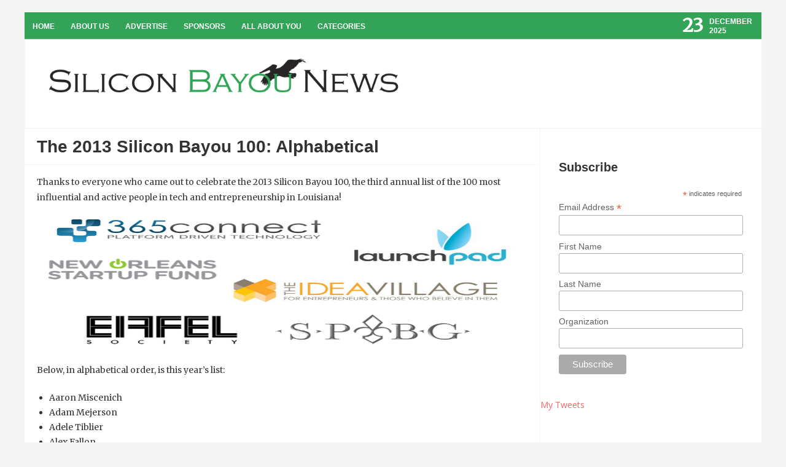

--- FILE ---
content_type: text/css
request_url: https://siliconbayou-3c77.kxcdn.com/wp-content/themes/revolt/style.css?ver=5fb7df3019b2fdffed4abc134fbdff70
body_size: 43049
content:
/*
Theme Name: Revolt
Author URI: http://themeforest.net/user/wpsmart?ref=wpsmart
Theme URI:  http://themeforest.net/user/wpsmart/portfolio?ref=wpsmart
License: Located in the 'Licensing' folder
License URI: Located in the 'Licensing' folder
Author: wpsmart
Version: 1.2
Tags: black, brown, orange, tan, white, yellow, light, one-column, two-columns, right-sidebar, custom-header, custom-menu, editor-style, featured-images, post-formats, rtl-language-support,
Description: Revolt Wordpress theme design for Magazine, news and perosnal style wordpress sites, it has drag and drop page builder for build pages, easy wo understand and 100% user frinedly
*/

/*-----------------------------------------------------------

[Table OF content]
__________________________________________________________

01. Import Fonts From font.google.com
02. Reset Default Css
03. Added Basic Tag Styles
04. Start General Design
05. Start header Design
06. Navigation Menu Start
07. Full Content Area Startt
08. Tabs Design Started
09. Sidebar Design Started
10. Content and Page Design started
11. Footer Menu Started
12. Footer Design Started
13. Footer Credit and Payment Icons Started

[Color Codes]
__________________________________________________________

01. Body Color - #FB4834
02. Content Bg Color - #FFFFFF
03. Font color - #000 / #333
04. Main Color - #ec4d4d
05. Light Border Color #ededed
06. Navigation Menu Color - #494949

[typography]
__________________________________________________________

Body - 
        font-family: 'Merriweather', serif;;
        font-size: 14px;

Content - 
        font-size: 14px;
        font-family: 'Merriweather', serif;;      

Widget Title - 
        font-family: Open Sans;
        font-weight: 800;
        font-size: 14px;  

h1, h2, h3, h4  - 
        font-family: Open Sans;
        font-weight: lighter;


-----------------------------------------------------------*/

/* Widget and Title Fonts */
@import url(https://fonts.googleapis.com/css?family=Open+Sans:400,600,700);

@import url(https://fonts.googleapis.com/css?family=Merriweather+Sans);
@import url(https://fonts.googleapis.com/css?family=Merriweather);

/*** Reset ***/
* {
  margin: 0;
  padding: 0;
}

a img, 
iframe, 
fieldset {
  border: none;
}

li {
  list-style: none;
}

.group:before, 
.group:after {
  content: "";
  display: table;
}

.group:after {
  clear: both;
}


/*** HTML5 Tags Declaration ***/

article, 
aside, 
figure, 
footer, 
header, 
hgroup, 
menu, 
nav, 
section {
  display: block;
}

.gallery-caption a {
  display: inline;
}

img.size-auto, 

img.size-full, 

img.size-large, 

img.size-medium, 

.attachment img {
  max-width: 100%;
  height: auto;
}

.alignleft, img.alignleft {
  float: left;
  width: auto;
  margin-right: 24px;
  margin-top: 4px;
  height: auto;
}

.alignright, img.alignright {
  display: inline;
  float: right;
  width: auto;
  margin-left: 24px;
  height: auto;
  margin-top: 4px;
}

.aligncenter, 

img.aligncenter {
  clear: both;
  display: block;
  margin-left: auto;
  margin-right: auto;
}

img.alignright {
  margin: 12px 0 6px 12px;
}

img.alignleft {
  margin: 12px 12px 6px 0;
}

img.aligncenter {
  margin-top: 12px;
  margin-bottom: 12px;
  clear: both;
  display: block;
  margin-left: auto;
  margin-right: auto;
}

img.alignnone {
  height: 100%;
  margin: 12px 0 6px;
  text-align: center;
  width: 100%;
}

.wp-caption {
  background: #f1f1f1;
  line-height: 18px;
  margin-bottom: 20px;
  max-width: 100%;
  padding: 10px;
  text-align: center;
}

h1.post-title.basic-post {
  padding: 10px 20px;
  font-family: 'Martel Sans', sans-serif;
  font-size: 28px;
  font-weight: 700;
}

#main-sidebar .wp-smiley {
  width: auto !important;
  margin: 5px 10px 5px 0!important;
  float: left;
}

.entry pre {
  padding: 10px;
  background: #ededed;
  overflow: auto;
}

.entry dl dt {
  padding: 0 0 5px 0;
  text-decoration: underline;
}

.wp-caption img {
  height: 100%;
}

.wp-caption p.wp-caption-text {
  color: #888;
  font-size: 12px;
  margin: 0;
  width: auto;
  padding: 10px 10px 0 0;
  position: relative;
  float: left;
}


/* Genaral Design */

h1, h2, h3, h4 {
  color: #333;
    font-family: 'Martel Sans', sans-serif;
  font-weight: lighter;
}

h1 {
  font-size: 28px;
  line-height: 38px;
}

h2 {
  font-size: 18px;
  line-height: 34px;
}

h3 {
  font-size: 14px;
  line-height: 28px;
}

h4 {
  font-size: 14px;
  line-height: 24px;
}

p {
  line-height: 24px;
}

.default-wep {
  width: 1200px;
  margin: 0 auto;
}

body {
  font-size: 14px;
  font-family: Open Sans;
  color: #333;
  background-position: top left;
  background-attachment: fixed;
  background-color: #fff;
}

#uber-wrepper {
  margin: 0 auto;
  max-width: 1200px;
  width: 100%;
  overflow: initial;
}

a {
  text-decoration: none;
  color: #FF6464;
  -webkit-transition: color .2s;
  -moz-transition: color .2s;
  -o-transition: color .2s;
  transition: color .2s;
}

a:hover {
  color: #5E5B66;
  text-decoration: none;
}



/*** Default Text Styling ***/

.entry h1, 

.entry h2 {
  margin-bottom: 10px;
}

.entry h3, 

.entry h4 {
  margin-bottom: 5px;
}

.entry ol, 

.entry ul {
  margin-bottom: 20px;
  margin-left: 20px;
}

.entry
blockquote p {
  padding-left: 10px;
  border-left: 3px solid #E2E2E2;
  float: left;
  color: #878787;
  clear: both;
}

.entry p {
  margin-bottom: 20px;
  font-family: 'Merriweather', serif;
  color: #373737;
  line-height: 1.8em;
  font-size: 14px;
  -webkit-font-smoothing: antialiased;
}

.entry p:last-child {
  margin-bottom: 0px;
}

.entry
ul li {
  list-style: disc;
}

.entry
ol li {
  list-style: decimal;
}

.entry
li {
  list-style-position: inside;
  line-height: 24px;
}


/*header Design */

#main-header {
  margin: 0 auto;
  padding: 0;
  /* overflow: hidden; */
}

.ads-header {
float: right;
margin-right: 20px;
}

#main-header
.default-wep {
  position: relative;
}

#logo {
  float: left;
  margin-bottom: 10px;
  margin-top: 10px;
}

#logo h1 {
  font-size: 30px;
  line-height: 30px;
  float: left;
}

#logo a, #logo a:hover {
color: #FFFFFF;
font-size: 22px;
padding: 0;
float: left;
text-align: left;
text-decoration: none;
}

#login-icon {
  display: block;
  width: 38px;
  height: 80px;
  float: right;
  background: url(images/login-icon.png) no-repeat #FF6464;
  -webkit-transition: background .3s;
  -moz-transition: background .3s;
  -o-transition: background .3s;
  transition: background .3s;
}

div#logo.style-mag-logo.center-logo-start {
margin: 0;
float: left;
max-width: 100%;
}

#login-icon:hover {
  background-color: #333;
}

.headarea {
  margin: 0 auto;
  width: 1130px;
}

/* Header Right Side */

div.login-link {
  float: left;
  padding: 8px 25px 12px 25px;
  margin-top: 13px;
}

div.login-link a {
  color: #fff;
  font-family: Open Sans;
  font-weight: lighter;
  font-size: 14px;
}

div.login-link a:hover {
  text-decoration: none;
}

/*Navigation Menu*/

#s-header:focus {
  outline: 0 none;
}

.header-ads {
  float: right;
  height: 90px;
  margin-top: 30px;
  padding: 0;
  border: 1px solid #F7F7F7;
}

.header-default {
margin: 0 auto;
width: 1200px;
}

.header-default div#main-navigation-ico-sticky-wrapper #main-navigation-ico {
width: 1200px;
}


#main-navigation-ico-sticky-wrapper {
margin: 0 auto;
position: relative;
display: flex;
margin-top: auto;
display: block;
width: 1200px;
height: auto !important;
}

#main-navigation-ico {
float: left;
font-family: 'Open Sans',sans-serif;
font-size: 13px;
font-weight: 400;
line-height: 13px;
margin: 0;
padding: 0;
background-color: #FDFDFD;
position: relative;
border: 1px solid #F5F5F5;
text-align: left;
-webkit-transition: all 0.55s;
-moz-transition: all 0.55s;
-o-transition: all 0.55s;
transition: all 0.55s;
background-repeat: repeat-x;
width: 100%;
background-position: bottom;
z-index: 7000;
}

#main-navigation-ico li {
  display: table-cell;
  text-align: center;
  position: relative;
  transition: all 0.55s ease 0s;
  -webkit-transition: all 0.55s;
  -moz-transition: all 0.55s;
  -o-transition: all 0.55s;
  transition: all 0.55s;
}

#main-navigation-ico a {
  color: #666565;
  display: block;
  font-family: 'Martel Sans', sans-serif;
  font-size: 12px;
  line-height: 0;
  text-transform: uppercase;
  padding: 20px 15px;
  font-weight: 600;
  font-style: normal;
  border-right:1px solid rgba(255, 255, 255, 0.14);
  transition: all 0.55s ease 0s;
  -webkit-transition: all 0.55s;
  -moz-transition: all 0.55s;
  -o-transition: all 0.55s;
  position: relative;
  transition: all 0.55s;
}

/* Drop Menu Styling */

.sub-menu {
display: none;
background-color: #FDFDFD;
position: absolute;
top: 40px;
z-index: 6000;
width: 250px;
box-shadow: 0px 4px 6px rgba(0, 0, 0, 0.1);
border-top: 1px solid #F5F5F5;
}

#main-navigation-ico li:hover {
  color: #fff;
}

#main-navigation-ico li:hover a {
  text-decoration: none;
}

.sub-menu
.current-menu-item a {
  background: none;
}

#main-navigation-ico li
 .sub-menu li {
  border-bottom: 1px solid #F5F5F5;
  width: 100%;
  z-index: 3000;
  margin: 0;
  display: block;
}


#main-navigation-ico li 
 .sub-menu li a {
  display: block;
  padding: 12px 15px;
  border: 0 none;
  background: none;
  white-space: nowrap;
  font-size: 12px;
  text-transform: uppercase;
  line-height: normal;
  height: auto;
  font-weight: 600;
  border-bottom: none;
  text-align: left;
  color: #666565;
  position: relative;
}

#main-navigation-ico li .sub-menu li:first-child {
  border-top: 0 none;
}

#main-navigation-ico li
.sub-menu li a:hover {
  color: #fff;
  background: #FB4834;
}


/*** Level Two Drop Down Menu ***/

.sub-menu
 .sub-menu {
  left: 100%;
  width: 100%;
  top: 0;
  position: absolute;
  z-index: 3000;
  max-width: 180px;
  border-top: 0 none;
}

.sub-menu
.sub-menu li {
  left: 0;
  top: 0;
}



/*Full page Design*/

main#fullwep {
  margin: 0 auto;
  max-width: 1040px;
}

/*Second Menu*/

.new_menu_top {
  float: right;
  height: 40px;
  overflow: hidden;
}

.new_menu_top ul {
  float: right;
}

.new_menu_top li:first-child {
  border-left: 1px solid #F1685A;
}

.new_menu_top li {
  line-height: 1.5;
  list-style: none outside none;
  margin: 0;
  padding: 1px 0 0;
  float: left;
  border-right: 1px solid #F1685A;
  overflow: hidden;
}

.new_menu_top li a {
  color: #fff;
  font-family: Open Sans;
  font-size: 14px;
  font-weight: lighter;
  line-height: 35px;
  padding: 0 15px;
  text-transform: uppercase;
}

#menu-small ul li {
  float: left;
  overflow: hidden;
}

#menu-small li {
  color: #BBB;
  font-family: sans-serif;
  font-size: 12px;
  font-weight: bold;
  line-height: 40px;
  padding: 0 10px;
  float: left;
}

#menu-small li a {
  color: #BBB;
}

.postcat {
  margin-left: 10px;
  padding: 0px 5px;
}

.datetimeslid {
  padding: 0 5px;
  color: #fff;
}

.date-time {
  background: #DD4030;
  color: #FFFFFF;
  display: block;
  float: left;
  font-family: Open Sans;
  font-size: 14px;
  padding: 0 12px;
  text-transform: uppercase;
  font-weight: lighter;
  line-height: 35px;
  height: 37px;
}

.slide-caption span {
  display: block;
  float: left;
  font-family: open sans;
  font-size: 10px;
  margin-top: 10px;
}

#featured-slider .post-thumb, #slider-overlay {
  height: 370px;
  overflow: hidden;
  position: relative;
}

.single-post-tag.in-feture-tags.andon-slidr {
  position: absolute;
  bottom: 45px;
  left: 20px;
  height: 13px;
  margin: 0;
}

#slider-overlay {
  position: absolute;
  left: 0;
  top: 0;
  z-index: 2000;
}

span.dates-gao.image-slider-ago {
  float: left;
}

span.dates-gao.image-slider-comments {
  float: left;
}



/*** Tab 01 ***/

.header-category {
  float: right;
}

li.header-list {
  float: left;
  width: 370px;
  overflow: hidden;
  padding: 20px 0 0;
  margin-right: 0;
}

li.header-list.tableftpost .tabs-details {
  display: block;
}

li.header-list.tableftpost .header-cat-thumbnail {
  width: 300px;
  height: 180px;
  overflow: hidden;
  margin-bottom: 10px;
  -webkit-transition: all .4s ease-in-out;
  -moz-transition: all .4s ease-in-out;
  -o-transition: all .4s ease-in-out;
  -ms-transition: all .4s ease-in-out;
  transition: all .4s ease-in-out;
}

div.header-cat-thumbnail {
  width: 100px;
  height: 70px;
  overflow: hidden;
  float: left;
  -webkit-transition: all .4s ease-in-out;
  -moz-transition: all .4s ease-in-out;
  -o-transition: all .4s ease-in-out;
  -ms-transition: all .4s ease-in-out;
  transition: all .4s ease-in-out;
}

.blogpos-title {
  float: right;
  margin-left: 20px;
  width: 67.5%;
}

li.header-list.tableftpost .blogpos-title h3 a {
  color: #333;
  font-family: Open Sans;
  font-size: 14px;
  text-transform: uppercase;
  font-weight: lighter;
}

li.header-list.tableftpost .blogpos-title h3 {
  line-height: 24px;
  z-index: 95;
  text-align: left;
}

.blogpos-title h3 a {
  color: #333;
  font-family: Open Sans;
  font-size: 12px;
  text-transform: uppercase;
  font-weight: lighter;
}

div.header-cat-thumbnail a img {
  width: 100%;
  height: 100%;
}

li.header-list.tableftpost .blogpos-title h3 a {
  color: #FFFFFF;
}

.blogpos-title h3 {
  line-height: 18px;
  text-align: left;
}

.header-list:hover .overlay {
  margin-top: -100px;
  z-index: -1;
}

.header-list:hover div.blogpos-title {
  margin: 0;
  z-index: -1;
}

.overlay {
  -webkit-transition: all .4s ease-in-out;
  -moz-transition: all .4s ease-in-out;
  -o-transition: all .4s ease-in-out;
  -ms-transition: all .4s ease-in-out;
  transition: all .4s ease-in-out;
  position: absolute;
  width: 300px;
  height: 180px;
  margin: 0;
}


/*** Slider Navigation Styling ***/


#slider-nav ol {
  padding: 0 0;
  margin: 0 auto;
  position: absolute;
  max-width: 590px;
  bottom: 0;
  width: 100%;
  float: left;
}

#slider-nav ol:last-child {
  padding: 0;
}

#slider-nav {
  width: 100%;
  z-index: 3000;
  bottom: 0;
}

.flex-control-nav.flex-control-paging a.flex-active {
  background: rgba(88, 88, 88, 0.88) !important;
}

ul.flex-direction-nav .flex-prev {
  background: url("images/slider-nav.png") no-repeat rgba(0, 0, 0, 0) !important;
  width: 30px !important;
  height: 30px !important;
}

ul.flex-direction-nav .flex-next {
  background: url("images/slider-nav.png") no-repeat -75px center rgba(0, 0, 0, 0) !important;
  width: 30px !important;
  height: 30px !important;
}

#slider-nav a {
  display: block;
  float: left;
  font-size: 0 !important;
  background: rgba(255, 255, 255, 0.7);
  height: 10px;
  -webkit-transition: background .3s;
  -moz-transition: background .3s;
  width: 20%;
  -o-transition: background .3s;
  transition: background .3s;
}

#slider-ctrl #slider-nav a {
  display: block;
  float: left;
  font-size: 0 !important;
  background: rgba(255, 255, 255, 0.7);
  height: 10px;
  -webkit-transition: background .3s;
  -moz-transition: background .3s;
  width: 20%;
  -o-transition: background .3s;
  transition: background .3s;
}

.in-slider-widget .flex-direction-nav {
  width: 690px;
  float: left;
  position: absolute;
  float: left;
  padding: 0 20px;
  z-index: 999;
  margin-top: 170px;
  margin-left: -50px;
  -webkit-transition: all .6s ease-in-out;
  8s
-moz-transition: all .6s ease-in-out;
  -o-transition: all .6s ease-in-out;
  -ms-transition: all .6s ease-in-out;
  transition: all .6s ease-in-out;
}

.flex-direction-nav {
  width: 590px;
  float: left;
  position: absolute;
  float: left;
  padding: 0 20px;
  z-index: 999;
  margin-top: 170px;
}

#slider-ctrl .flex-direction-nav {
  width: 530px;
  float: left;
  position: absolute;
  float: left;
  padding: 0 20px;
  z-index: 999;
  margin-top: 170px;
}

ol.flex-control-nav.flex-control-paging {
  padding: 10px 20px;
  position: absolute;
  z-index: 999;
  width: 142px;
}

ol.flex-control-nav.flex-control-paging a {
  background: #fff;
}

a.flex-next {
  float: right !important;
}

.flex-direction-nav > li {
  float: none;
  margin-right: 1px;
}

#slider-ctrl .flex-direction-nav li a.flex-next, #slider-ctrl .flex-direction-nav li a.flex-next:focus {
  background: url("images/bg_direction_nav.png") no-repeat scroll -31px center rgba(0, 0, 0, 0) !important;
  border-radius: 0 !important;
  height: 25px !important;
  margin: 0 !important;
  width: 25px !important;
}

#slider-ctrl .flex-direction-nav li a.flex-prev, #slider-ctrl .flex-direction-nav li a.flex-next:focus {
  background: url("images/bg_direction_nav.png") no-repeat scroll -1px center rgba(0, 0, 0, 0) !important;
  border-radius: 0 !important;
  height: 25px !important;
  margin: 0 !important;
  width: 25px !important;
}

#slider-nav a:hover {
  background-color: #585858;
}

.sticky {
  border-right: 5px solid #F96D5B !important;
  background: #FFFCFC;
  padding-bottom: 20px !important;
}

.second-menu-set {
  background: none repeat scroll 0 0 #222222;
  color: #FFFFFF;
}

#menu-blackmenu a {
  border-right: 0 none;
  color: #ddd;
  display: block;
  font-family: Open Sans;
  font-size: 12px;
  font-weight: lighter;
  line-height: 0;
  padding: 18px 20px;
  text-transform: uppercase;
  transition: all 0.55s ease 0s;
}

/* Content */

.default-wep.post-page-on #content {
  float: left;
}

.default-wep.in-page-template #content {
  float: left;
}

#content {
float: left;
width: 100%;
overflow: hidden;
}

.classic-blog #posts .post-thumb .attachment-classic-thumb.wp-post-image {
  height: 160px;
  width: 230px;
  -webkit-transition: all .4s ease-in-out;
  -moz-transition: all .4s ease-in-out;
  -o-transition: all .4s ease-in-out;
  -ms-transition: all .4s ease-in-out;
  transition: all .4s ease-in-out;
}

.attachment-classic-thumb.wp-post-image {
  transition: opacity 0.25s ease-in-out 0s;
  transition: opacity .25s ease-in-out;
  -moz-transition: opacity .25s ease-in-out;
  -webkit-transition: opacity .25s ease-in-out;
}

/* Adsend between Blog post */

div.ads-between-post {
border-bottom: 1px solid #F7F7F7;
padding: 20px;
overflow: hidden;
border-right: 1px solid #F7F7F7;
}
.attachment-classic-thumb.wp-post-image:hover {
  opacity: 0.4;
}

/* post page Modifications */

.post-page-on #posts .post-thumb {
  max-height: 375px;
  margin-bottom: 0;
}


/* New wrepper for Content Area */

div.content-postwep {
  background: #fff;
  width: 1200px;
  float: left;
  padding: 0;
  border-left: 1px solid #F7F7F7;
}

.post-thumb img {
  width: 100%;
  height: auto;
}

.post-thumb .vimeo-preview img {
height: 100%;
}

.post-thumb img.attachment-feat-thumb {
  height: 255px;
  width: 100%;
}

#sidelist {
  background: none repeat scroll 0 0 #FFFFFF;
  float: right;
  padding: 15px;
  width: 34%;
}


/* Slider Area */


.firstbig h3 a {
  color: #333333;
  font-family: Open Sans;
  font-size: 12px;
  font-weight: lighter;
  line-height: 0;
}

.listconar h3 a {
  color: #333333;
  font-family: Open Sans;
  font-size: 12px;
  font-weight: lighter;
  line-height: 10px;
}

.firstbig .listconar > h3 {
  margin-bottom: 10px;
}

.listconar > h3 {
  margin-bottom: 10px;
}

.firstbig .liststyle img.attachment-newrelpost {
  width: 95%;
}

.liststyle img.attachment-newrelpost {
  float: left;
  margin-right: 10px;
  width: 45%;
}

/*** Gallery Posts Styling ***/

.gallery-post .defpost {
  width: 335px;
  float: left;
  overflow: hidden;
}

div.defpost.margin-remover {
  border-right: 0 none;
}

div.wrapper.gallery-post h2.post-title {
  font-size: 26px;
  line-height: 30px;
}

.gallery-post .defpost .undercon {
  float: right;
  width: auto;
  height: 100%;
  padding: 0;
}

.gallery-post .defpost .undercon h2.post-title {
  margin: 0 0 5px;
}

.wrapper.gallery-post #content {
  border-right: 1px solid #ececec;
}

.gallery-post .defpost  .post-thumb {
  height: 220px;
  overflow: hidden;
  position: relative;
  background: #333;
  margin-bottom: 10px;
}

a.sum-rpost {
  float: left;
  font-size: 10px;
  font-family: Open Sans;
  padding: 8px 8px;
  margin-top: 10px;
  color: #FFFFFF;
  display: block;
  background: #ec4d4d;
}

/*** Posts Styling ***/


#fullwep #content #posts {
  background: none repeat scroll 0 0 #FFFFFF;
  margin-bottom: 30px;
  padding: 20px;
  border: 1px solid #ECECEC;
  border-bottom: 1px solid #ECECEC;
}

#related-posts .post-thumb {
  background: #fff !important;
}

.classic-blog #posts .post {
  padding: 0;
  border-radius: 0;
  border-bottom: 0px none;
  box-shadow: none;
}

.onetag {
  padding: 0 0 16px;
  margin: 0;
  float: left;
  width: 100%;
}

.post-page-on #posts h1 {
  padding: 10px 20px;
}

#posts .post-thumb {
overflow: hidden;
position: relative;
}

.post-thumb.if-in-image {
  padding: 20px 20px 0 20px;
}

.post-title a {
  color: #333;
  margin-top: 45px;
}

.post-title a:hover {
  color: #555;
  text-decoration: none;
}


/*** Post Meta ***/



.post-meta {
  clear: both;
  text-transform: capitalize;
  margin-top: 10px;
}

.popular-post .post-meta {
  margin: 0;
}

.post-meta li {
  border-left: 1px solid #F7F7F7;
  DDD;

    color: #999999;
  float: left;
  font-family: Open Sans;
  font-size: 10px;
  line-height: 20px;
  padding: 8px 10px;
  text-transform: uppercase;
}

.post-meta li:last-child {
  border-right: 0 none;
  float: right;
  margin-right: 0;
}

.popular-post .post-meta li:last-child {
  background: none repeat scroll 0 0 #ec4d4d;
  border: 1px solid #ec4d4d;
  color: #FFFFFF;
  float: right;
  margin-right: 0;
  padding: 2px 8px;
  font-size: 10px;
  position: absolute;
  text-align: center;
  font-weight: lighter;
}

.popular-post ul.post-meta {
  border: 0 none;
  height: auto;
  line-height: none;
  margin-bottom: none;
}

.post-author:first-child {
  border-left: 0 none;
}

.post-meta a {
  color: #bbb;
}

.post-meta a:hover {
  color: #FF6464;
  text-decoration: none;
}

.post-meta .defhom {
  border-left: 1px solid #F7F7F7;
  DDD;

    border-right: 1px solid #F7F7F7;
  DDD;
}

.post-meta .defhom:last-child {
  border-right: 0 none;
}

.post-author:first-child {
  border-left: 0 none;
}

.post-author .defhom {
  border-left: 0 none;
}

.post-date .defhom {
  border-left: 1px solid #F7F7F7;
  DDD;

    border-right: 1px solid #F7F7F7;
  DDD;

    color: #f96d5b;
}

.defmar {
  border-bottom: 1px solid #F7F7F7;
  DDD;

    border-top: 1px solid #F7F7F7;
  DDD;

    display: block;
  height: 35px;
  margin-bottom: 20px;
  margin-top: 10px;
  text-transform: capitalize;
}





/*** Post Icons Styling ***/



.post-icon {
  left: 304px;
  display: block;
  width: 17px;
  height: 20px;
  -webkit-transition: background .3s;
  -moz-transition: background .3s;
  -o-transition: background .3s;
  transition: background .3s;
}

.format-audio .post-icon {
  background: url("images/speaker.png") no-repeat;
}

.post-thumb a:hover

.post-icon {
  background-color: #fff;
}

.format-video

.post-icon {
  background: url(images/play.png)no-repeat;
}

.format-gallery

.post-icon {
  background: url(images/camara.png) no-repeat;
}

.format-standard .post-icon {
  background: url("images/standard.png") no-repeat;
}





/*** Post Icons Styling2 ***/



.posttype-select {
  height: 35px;
  left: 255px;
  margin-top: -400px;
  padding: 20px;
  position: absolute;
  transition: margin-top 0.3s ease 0s;
  width: 35px;
  z-index: 999;
  -webkit-transition: margin-top .3s;
  -moz-transition: margin-top .3s;
  -o-transition: margin-top .3s;
  transition: margin-top .3s;
}

.posttype-select.picon {
  border-radius: 0 0 20px 20px;
  height: 35px;
  left: 320px;
  padding: 20px;
  position: absolute;
  width: 35px;
  margin-top: 0px;
  z-index: 999;
}

.undercon {
  float: right;
  height: 100%;
}

.post-thumb a:hover
.posttype-select {
  background-color: #fff;
}

.format-audio .posttype-select {
  background: url("images/speaker.png") no-repeat scroll 22px 22px #FFFFFF;
}

.format-gallery

.posttype-select {
  background: url(images/camara.png) no-repeat scroll 22px 22px #FFFFFF;
}

.format-video

.posttype-select {
  background: url(images/play.png) no-repeat scroll 22px 22px #FFFFFF;
}

.format-standard .posttype-select {
  background: url("images/standard.png") no-repeat scroll 22px 22px #FFFFFF;
}







/*** Post Meta ***/



.post-mod-meta {
  background: none repeat scroll 0 0 #333333;
  height: 45px;
  width: 270px;
}

.post-mod-meta li {
  color: #FFFFFF;
  float: left;
  font-family: Open Sans;
  font-size: 10px;
  font-weight: lighter;
  width: 42.5%;
  padding: 16px 10px;
  text-transform: uppercase;
}

.fcol .comments-link:hover {
  text-decoration: none;
}

/*** Excerpts ***/


.excerpt {
  float: left;
  clear: both;
  color: #333;
}

.excerpt, .read-more {
  float: left;
  clear: both;
  margin-top: 2px;
  font-size: 13px;
  color: #6E6E6E;
  line-height: 20px;
}

.rmside span {
  float: left;
}

.fcol .comments-link {
  color: #FFFFFF;
  font-size: 12px;
}

.fcol .comments-link:hover {
  text-decoration: none;
}

.read-more {
  border: 2px solid #D5D5D5;
  display: block;
  float: right;
  line-height: 30px;
  margin-bottom: 20px;
  padding: 5px 13px;
  text-align: right;
  margin: 13px auto 0;
  transition: all 0.9s ease 0s;
}

a.read-more {
  font-size: 13px;
  color: #353535 !important;
  text-transform: uppercase;
  font-family: Open Sans;
  font-weight: lighter;
}

a.read-more:hover {
  text-decoration: none;
  background-color: rgba(51, 51, 51, 0.45);
  color: #fff !important;
}

.post-comm.fcol {
  background: none repeat scroll 0 0 #f96d5b;
  padding: 5.5px 10px;
  -webkit-transition: all .5s;
  -moz-transition: all .5s;
  -o-transition: all .5s;
  transition: all .5s;
}

.post-comm.fcol:hover {
  background: #333333;
}

.link-ico:hover {
  background-color: #f96d5b;
}

.defaultside {
  float: left;
}

.clasicimage {
  background: none repeat scroll 0 0 #FFFFFF;
  margin: -53px auto 0;
  padding: 25px;
  width: 10%;
  z-index: 999;
}

/*** Pagination Styling ***/

.pagination {
  border: 1px solid #ECECEC;
  float: left;
  border-left: 0 none;
  overflow: hidden;
  height: 35px;
  width: 100%;
  border-top: 0 none;
  margin: 0 0 0px 0;
  max-width: 730px;
}

.page-numbers {
  padding: 8px 15px;
  float: left;
  color: #333;
  border-right: 1px solid #F7F7F7;
}

#home-page.classic-item {
  background: #fff;
  padding: 0px;
}

.pagination a {
  color: #1D1D1D;
  display: block;
  float: left;
  font-family: Open Sans;
  font-size: 12px;
  padding: 10px 15px;
  text-transform: uppercase;
  transition: all 0.2s ease 0s;
  text-transform: uppercase;
  transition: all 0.2s ease 0s;
  -webkit-transition: all .2s;
  -moz-transition: all .2s;
  -o-transition: all .2s;
  transition: all .2s;
}

.pagination .current, .pagination a:hover {
  color: #333333;
  text-decoration: none;
}

.pagination .current {
  border-right: 1px solid #F7F7F7;
  DDD;
color: #333333;
  border-left: 1px solid #F7F7F7;
  DDD;
display: block;
  float: left;
  font-family: "Arvo",serif;
  font-size: 12px;
  margin: 0 0 0 20px;
  padding: 10px 20px;
}

.pagination .dots {
  border-right: 1px solid #F7F7F7;
  DDD;
float: left;
  font-family: "Arvo",serif;
  padding: 10px 15px;
}


/* Sidebar Design */


#main-sidebar {
  width: 360px;
  float: right;
  color: #999;
  overflow: hidden;
  margin-right: 0;
}

/* Border And Position */

div.wrapper.classic-blog {
  float: left;
  padding-right: 0;
}

div.wrapper.left-sidebar.classic-blog {
  float: left;
  padding-right: 0;
  border-right: 0;
}

.wrapper.left-sidebar.classic-blog #small-mini-sidebar {
  float: right;
  border-right: 1px solid #F7F7F7;
}

/* Widgets */

#main-sidebar .widget:first-child {
  padding-top: 0;
}

#main-sidebar .widget {
  margin-bottom: 0px;
  clear: both;
}

.widget-title {
margin: 0;
font-size: 14px;
color: #3A3A3A;
position: relative;
-webkit-font-smoothing: antialiased;
text-transform: uppercase;
overflow: hidden;
padding: 20px 20px 0px;
border-right: 1px solid #F7F7F7;
}

h3.widget-title.popular-post-block {
  max-height: 37px;
  padding: 0;
  border-top: 1px solid #3A3A3A;
  border-color: #3A3A3A;
  background: #333;
  color: #fff;
}


div#small-mini-sidebar .newrespost {
  margin-top: 0;
}

.widget-title h2 {
  font-family: Open Sans;
  font-size: 12px;
  font-weight: 600;
  color: #ffffff;
  background-color: #FB4834;
  border-radius: 0px;
  padding: 3px 12px;
  position: relative;
  line-height: 18px;
  border: 0 none;
  float: left;
}

#main-footer .widget-title h2 {
  padding: 3px 0;
  border: 0;
  font-weight: 600;
  color: #D3D3D3;
  line-height: 20px;
  background: none;
}

#main-footer .widget-title {
margin: 0 0 15px;
padding: 2px 15px;
background: #3A3A3A;
border: 0 none;
border-radius: 2px;
}

#main-footer span.small-border {
  border-bottom: 1px solid #3D3D3D;
}

.widget p + p {
  margin-top: 20px;
}

.widget_text {
  line-height: 24px;
}

.widget_wpsmart_ads img {
  max-width: 100%;
  height: auto;
}



/*** Video Widget ***/

.widget_wpsmartvid iframe, .widget_wpsmartvid object, .widget_wpsmartvid embed, .widget_wpsmartvid video {
  width: 90%;
  height: 225px;
  float: left;
  padding: 0;
  padding: 20px 0;
  border-bottom: 1px solid #F7F7F7;
  margin: 0 20px;
}

#main-footer .widget_wpsmartvid iframe,
#main-footer .widget_wpsmartvid object,
#main-footer .widget_wpsmartvid embed,
#main-footer .widget_wpsmartvid video {
  width: 90%;
  height: 225px;
  float: left;
  padding: 20;
  border-bottom: 1px solid #F7F7F7;
}

#main-footer .default-wep {
  width: 1160px;
  margin: 0 auto;
}

#main-footer
.widget_wpsmartvid iframe,
#main-footer
.widget_wpsmartvid object,
#main-footer
.widget_wpsmartvid embed,
#main-footer
.widget_wpsmartvid video {
  height: 185px;
}



/*** Tag Cloud And Text Widget Styling ***/

.textwidget img {
  width: auto;
  max-width: 320px;
  float: left;
  width: 100%;
  margin-bottom: 10px;
}

#small-mini-sidebar .textwidget {
  width: 168px;
  margin: 0 20px;
}

#main-sidebar .textwidget {
  padding: 20px;
}

.textwidget .wp-caption img {
  width: 100%;
}

p.wp-caption-text {
  width: auto;
}

#main-sidebar .wp-caption img {
  width: 100%;
  height: auto;
  margin: 0;
}

#main-sidebar .wp-smiley {
  width: auto;
}

.wp-smiley {
  width: auto;
}

#main-sidebar form > select {
  width: 100%;
  border: 1px solid #F7F7F7;
  ;
padding: 5px;
  border-radius: 5px;
}

.widget_archive select {
  margin: 20px;
  border: 1px solid #F7F7F7;
  width: 100%;
  max-width: 320px;
  padding: 10px;
}

.widget_categories select {
  margin: 20px 20px 0;
  border: 1px solid #F7F7F7;
  width: 100%;
  max-width: 320px;
  padding: 10px;
}

.widget_rss ul li {
  padding: 10px 0;
  border-bottom: 1px solid #F7F7F7;
  margin: 0 20px;
}

#main-sidebar ul li a {
  font-family: 'Martel Sans', sans-serif;
  text-transform: capitalize;
  font-weight: 600;
  font-size: 14px;
  color: #333;
}

#main-sidebar .tagcloud {
  text-transform: capitalize;
  float: left;
  padding: 20px 0;
  border-bottom: 1px solid #F7F7F7;
  margin: 0 20px;
}

.tagcloud {
  text-transform: capitalize;
  float: left;
}

#small-mini-sidebar .tagcloud {
  text-transform: capitalize;
  float: left;
  padding: 10px 20px;
}

.tagcloud a {
  border: 1px solid #EEEEEE;
  color: #838383;
  display: block;
  float: left;
  font-family: 'Merriweather', serif;;
  font-size: 12px !important;
  margin: 0 3px 5px;
  border-radius: 2px;
  padding: 5px 10px;
  transition: all 0.2s ease 0.2s;
  -webkit-transition: all .2s;
  -moz-transition: all .2s;
  -o-transition: all .2s;
  transition: all .2s;
}

#main-footer .tagcloud a {
  transition: all 0.2s ease 0.2s;
  -webkit-transition: all .2s;
  -moz-transition: all .2s;
  -o-transition: all .2s;
  border: 1px solid #3A3A3A;
  transition: all .2s;
  font-weight: 400;
  background: none;
  color: #B6A8A8;
  font-family: 'Merriweather', serif;;
  font-size: 14px !important;
  border-radius: 2px;
}

#main-footer .tagcloud a:hover {
  border-color: #FF1800;
}

.onetag > a {
  display: none;
}

.rmtype:last-child {
  display: block;
  float: right;
}

.onetag > a:first-child {
  color: #FFFFFF;
  display: inline-table;
  font-size: 12px;
  margin-bottom: 6px;
  margin-top: 5px;
  padding: 2px 0px;
  text-transform: uppercase;
}

.onetag > a:hover:first-child {
  text-decoration: none;
}

.tagcloud a:hover {
  border-color: #AAAAAA;
  color: #333333;
  text-decoration: none;
}



/*** Feed burner Email Widget ***/

.widget-feedburner-counter > p {
  color: #CECECE;
  font-family: 'Merriweather', serif;;
  font-size: 12px;
  line-height: 20px;
  padding: 0 0 10px;
  font-weight: 400;
  text-transform: uppercase;
}

.widget-feedburner-counter {
  background: #333;
  padding: 20px;
  position: relative;
  margin: 0;
}

li.pageviews.defhom.eye-icons {
  margin-right: 0;
}

.feedburner-email {
  background: none repeat scroll 0 0 #FBFBFB;
  border: 1px solid #EEEEEE;
  border-radius: 2px 2px 2px 2px;
  color: #333333;
  font-family: Droid Sans;
  font-size: 14px;
  margin-bottom: 5px;
  box-sizing: border-box;
  -moz-box-shadow: inset 0 0 10px #CCC;
  -webkit-box-shadow: inset 0 0 10px #CCC;
  box-shadow: inset 0 0 10px #CCC;
  padding: 12.5px 10px;
  font-weight: lighter;
  font-family: 'Merriweather', serif;;
  text-align: left;
  text-transform: uppercase;
  width: 70.5%;
}

.widget-feedburner .widget-title {
  display: none;
}

.feedburner-subscribe {
  background-color: #ec4d4d;
  border: medium none;
  border-radius: 2px;
  color: #FFFFFF;
  padding: 14px 6px;
  transition: all 0.2s ease 0s;
  width: 100%;
  -webkit-transition: all .2s;
  -moz-transition: all .2s;
  -o-transition: all .2s;
  transition: all .2s;
  width: 27%;
  float: right;
}

.feedburner-subscribe:hover {
  background-color: #3d3d3d;
}



/*** Search Form Widget ***/

#searchform {
  float: left;
  height: 42px;
  padding: 20px 0;
  max-width: 315px;
  margin: 0 20px;
  position: relative;
  border-bottom: 1px solid #F7F7F7;
}

#s {
  background: #FBFBFB;
  border: 1px solid #EEEEEE;
  border-radius: 1px;
  color: #333333;
  font-family: 'Open Sans',sans-serif;
  font-size: 10px;
  height: 40px;
  padding-left: 12px;
  text-transform: uppercase;
  transition: background-color 0.2s ease 0s;
  width: 300px;
  -webkit-transition: all .5s;
  -moz-transition: all .5s;
  -o-transition: all .5s;
  transition: all .5s;
}

#s:focus {
  background: url("images/magnifyingglass.png") no-repeat scroll -30px 5px #FBFBFB;
  border-right: 2px solid #f96d5b;
  outline: 0 none;
}

/*** Popular Posts Widget ***/

.widget_wpsmart_popular {
  padding: 20px;
  background: #333;
}

.widget_wpsmart_popular .widget-title {
  margin: 0 0 10px 0;
}

.widget_wpsmart_popular .widget-title h2 {
  color: #E6E6E6;
  font-family: Open Sans;
  font-weight: lighter;
  font-size: 14px;
  line-height: 30px;
  padding: 0;
  border-bottom: 4px solid #ec4d4d;
  text-transform: uppercase;
}

.widget_wpsmart_popular span.small-border {
  border-bottom: 1px solid #464646;
}

.widget_wpsmart_popular .widget-title {
  border-bottom: 1px solid #464646;
}

div.popular-details {
  margin-top: 10px;
}

span.who-write {
float: left;
font-family: Open Sans;
font-size: 12px;
padding: 0 10px;
line-height: 18px;
text-transform: uppercase;
font-weight: lighter;
}


.popular-post {
padding: 20px;
border-right: 1px solid #494949;
border-bottom: 1px solid #494949;
background: #303030;
}

.popular-post:last-child {
  margin-bottom: 0;
}

.popular-post .post-thumb {
  height: 110px;
  overflow: hidden;
  position: relative;
  background: #333;
  margin-right: 0;
  width: 49.8%;
  float: left;
}

span.post-bef {
  font-family: Open Sans;
  font-size: 10px;
  text-transform: uppercase;
  font-weight: 400;
  padding: 2px 0;
  border-radius: 2px;
  float: left;
  color: #8C8C8C;
}

div.popular-content {
  float: left;
  width: 43%;
  padding: 20px;
  bottom: 0;
  max-width: 280px;
}

#main-footer
.popular-post
.post-thumb {
  width: 238px;
  height: 130px;
}

#main-footer

.popular-post

.post-icon {
  left: 94px;
  top: 40px;
}

.popular-post

.post-icon {
  left: 125px;
  top: 59px;
}

.popular-post .post-title {
  font-size: 12px;
  line-height: 1.0;
  font-weight: lighter;
  line-height: 20px;
}

div.popular-content h2.post-title a {
  color: #E7E7E7;
  font-family: 'Martel Sans', sans-serif;
  font-size: 14px;
  font-weight: 600;
  line-height: 20px;
}

div.popular-content h2.post-title a:hover {
color: #fff;
}

.post-date.bgcol {
  background-color: #3B3B3B;
}

/*** Calendar Widget ***/


#wp-calendar {
  width: 100%;
  padding: 20px;
  border-bottom: 1px solid #F7F7F7;
}

#main-footer #wp-calendar {
  padding: 0;
}

#wp-calendar caption {
  border-bottom: 1px solid #F7F7F7;
  color: #333333;
  font-size: 12px;
  font-weight: lighter;
  padding: 15px 0;
  font-family: Open Sans;
  font-size: 14px;
  margin: 0 20px;
  text-align: left;
}

.footer-widgets #wp-calendar tbody td, .footer-widgets #wp-calendar .pad {
  background-color: #292929;
  text-align: center;
  padding: 8px;
  font-family: Open Sans;
  -webkit-transition: all .2s;
  -moz-transition: all .2s;
  -o-transition: all .2s;
  transition: all .2s;
  color: #9C9C9C;
}

.footer-widgets #wp-calendar tfoot #prev {
  background-color: #292929;
  text-transform: uppercase;
  font-family: Open Sans;
  padding: 10px 15px;
  font-size: 14px;
  font-weight: 400;
}

.footer-widgets #wp-calendar tfoot #next {
  background-color: #292929;
  text-transform: uppercase;
  font-family: Open Sans;
  padding: 10px 15px;
  font-size: 14px;
  font-weight: 400;
}

.footer-widgets #wp-calendar caption {
  border-bottom: 1px solid #4B4B4B;
  color: #868686;
  font-size: 12px;
  font-weight: lighter;
  margin-bottom: 15px;
  padding: 0 0 10px;
  font-family: Open Sans;
  font-size: 14px;
  text-align: left;
}

#wp-calendar thead {
  font-size: 10px;
}

#wp-calendar thead th {
  padding-bottom: 10px;
}

#wp-calendar tbody td, #wp-calendar .pad {
  background-color: #FBFBFB;
  text-align: center;
  padding: 8px;
  font-family: Open Sans;
  -webkit-transition: all .2s;
  -moz-transition: all .2s;
  -o-transition: all .2s;
  transition: all .2s;
}

#wp-calendar tbody td:hover,

#wp-calendar .pad:hover {
  background-color: #6B6B6B;
  color: #fff;
}

#wp-calendar tfoot #next {
  background-color: #FBFBFB;
  text-transform: uppercase;
  font-family: Open Sans;
  padding: 10px 15px;
  font-size: 14px;
  font-weight: lighter;
}

#wp-calendar tfoot #prev {
  background-color: #FBFBFB;
  text-transform: uppercase;
  font-family: Open Sans;
  padding: 10px 15px;
  font-size: 14px;
  font-weight: lighter;
}



/*** List Widgets Styling ***/

.widget .menu li, .widget_pages li, .widget_recent_entries li, .widget_recent_comments li, .widget_archive li, .widget_categories li, .widget_meta li {
  padding-bottom: 8px;
  border-bottom: 1px solid #F7F7F7;
  list-style: none;
  line-height: 20px;
  padding: 10px 0;
  margin: 0 20px;
}

.widget_recent_entries

.post-date {
  display: block;
  background: none;
  color: #fff;
}

article img {
  width: 100%;
}

#main-footer .widget {
  background: none;
  border: 0 none;
}

#main-footer ul li a {
  -webkit-transition: all .2s;
  -moz-transition: all .2s;
  -o-transition: all .2s;
  transition: all .2s;
  float: left;
}

#main-footer .footer-menu ul li a {
  -webkit-transition: all .2s;
  -moz-transition: all .2s;
  -o-transition: all .2s;
  transition: all .2s;
  float: left;
  font-weight: 600;
  font-family: 'Martel Sans', sans-serif;
  color: #CBCBCB !important;
}

#main-footer ul li a:hover {
  padding-left: 20px;
}

#main-footer ul li a:hover:before {
  left: 0px;
}

.widget .menu li a, .widget_pages li a, .widget_recent_entries li a, .widget_recent_comments li a, .widget_archive li a, .widget_categories li a, .widget_meta li a {
  color: #333333;
  font-size: 12px;
  font-family: Open Sans;
  margin-right: 5px;
}

#main-footer .widget .menu li a, #main-footer .widget_pages li a, #main-footer .widget_recent_entries li a, #main-footer .widget_recent_comments li a, #main-footer .widget_archive li a, #main-footer .widget_categories li a, #main-footer .widget_meta li a {
  color: #A9A8A8;
  font-size: 14px;
  margin-right: 5px;
  font-family: 'Merriweather', serif;;
  position: relative;
  line-height: 20px;
  font-weight: 400;
}

#main-footer .widget .menu li a:before, #main-footer .widget_pages li a:before, #main-footer .widget_recent_entries li a:before, #main-footer .widget_recent_comments li a:before, #main-footer .widget_archive li a:before, #main-footer .widget_categories li a:before, #main-footer .widget_meta li a:before {
  content: "o";
  float: left;
  margin-right: 10px;
  font-size: 12px;
}

#main-footer .widget .menu li a:hover, #main-footer .widget_pages li a:hover, #main-footer .widget_recent_entries li a:hover, #main-footer .widget_recent_comments li a:hover, #main-footer .widget_archive li a:hover, #main-footer .widget_categories li a:hover, #main-footer .widget_meta li a:hover {
  color: #fff;
}

#main-footer .widget .menu li, #main-footer .widget_pages li, #main-footer .widget_recent_entries li, #main-footer .widget_recent_comments li, #main-footer .widget_archive li, #main-footer .widget_categories li, #main-footer .widget_meta li {
  padding: 0px 5px 5px 0px;
  border-bottom: 1px solid #2B2B2B;
  list-style: none;
  width: 100%;
  float: left;
  max-width: 265px;
  margin: 0 0 8px 0;
  line-height: 20px;
}

#main-footer #wp-calendar {
  border-bottom: 0;
}

.widget .menu li a:hover,

.widget_pages li a:hover,

.widget_recent_entries li a:hover,

.widget_recent_comments li a:hover,

.widget_archive li a:hover,

.widget_categories li a:hover,

.widget_meta li a:hover {
  color: #FF6464;
  text-decoration: none;
}



/* Text Widget */





#main-footer .textwidget ul li {
  border-bottom: 1px solid #333333;
  color: #DDDDDD;
  padding: 5px 0;
}

#main-footer .textwidget li a {
  color: #A7A7A7;
  font-size: 12px;
  font-weight: lighter;
}

#main-footer .textwidget li a:hover {
  color: #FF6464;
  text-decoration: none;
}

/* Sidebar Corou */

#main-sidebar .footer-more-box {
  max-width: 292px;
}

#main-sidebar .widget_categories ul {
  margin-top: 10px;
  float: left;
  width: 100%;
}

div.hot-news {
  padding: 0;
}

a.readpost {
  font-family: Open Sans;
  font-weight: lighter;
  color: #616161;
  font-size: 11px;
}


div.first-category a {
  float: right;
  font-size: 11px;
  line-height: 12px;
  padding: 2px 3px;
  text-transform: uppercase;
  color: #999;
  font-family: Open Sans;
  position: relative;
  padding-left: 20px;
}


.catdate {
  font-size: 10px;
}



/* Recent Post List */


.widget_recent_entries ul li a {
  color: #333333;
  font-family: Open Sans;
  font-size: 12px;
  font-weight: lighter;
}

#main-sidebar .widget_recent_entries ul li {
  border-bottom: 1px solid #F7F7F7;
  DDD;
}

.widget_recent_entries ul li a {
  color: #A9A8A8;
  font-size: 14px;
  font-family: 'Merriweather', serif;;
  font-weight: 400;
  line-height: 20px;
}

#main-footer .widget_recent_entries ul li {
  border-bottom: 1px solid #2F2F2F;
}

/* Single Post Page*/


.single #posts .post {
}

div.content-postwep .default-wep {
  width: auto;
  margin: 0;
}

#posts.group article.post .post-meta {
  border-bottom: 1px solid #F7F7F7;
  border-top: 1px solid #F7F7F7;
  height: 35px;
  line-height: 20px;
  margin-top: 0;
}

.post-meta .post-category a:nth-child(1) {
  display: block;
}

.post-meta .post-category a {
  display: none;
  float: left;
}

.defpost article.post {
  max-height: 530px;
}

.default-wep.classic-blog article {
  width: 720px;
}

.entry {
  overflow: hidden;
  clear: both;
  padding: 15px 20px 40px 20px;
  width: 96.7%;
}

#posts .tagcloud {
  border-bottom: 1px solid #F7F7F7;
    border-top: 1px solid #F7F7F7;
    margin: 0;
  padding: 5px;
  width: 648px;
}

#posts

.tagcloud a {
  color: #fff;
  border: none;
  background-color: #222;
}

#posts

.tagcloud a:hover {
  background-color: #FF6464;
}



/*** Post Author Div Styling ***/

.authimg-name {
  float: left;
}

#about-author {
  float: left;
  padding: 20px 20px 20px 20px;
  border-bottom: 1px solid #F7F7F7;
}

#about-author .avatar {
  float: left;
  width: 80px;
  height: 80px;
  border: 1px solid #F7F7F7;
padding: 10px;
}

.post-author {
  margin-bottom: 2px;
}

.author-text {
  overflow: hidden;
  float: right;
  width: 468px;
  margin-left: 20px;
}

.author-text.group > p {
  float: right;
}

.author-text p, .author-icons {
  margin-top: 10px;
  font-family: 'Merriweather', serif;
  line-height: 20px;
  color: #5A5A5A;
  font-size: 14px;
}

.author-icons {
  margin-top: 0;
  float: right;
  max-height: 35px;
}

.author-icons a:hover {
  -webkit-transform: rotate(75deg);
  -moz-transform: rotate(75deg);
  -o-transform: rotate(75deg);
  -ms-transform: rotate(75deg);
}

.follow-me p {
  float: left;
  font-family: Open Sans;
  text-transform: uppercase;
  font-size: 14px;
  font-weight: lighter;
  padding: 5px 20px;
  line-height: 25px;
  position: relative;
  color: #fff;
  margin-right: 10px;
  background: #ec4d4d;
}

.follow-me p:after {
  content: close-quote;
  position: absolute;
  width: 0px;
  top: 10px;
  right: -12px;
  border-bottom: 6px solid rgba(0, 0, 0, 0);
  border-left: 6px solid #ec4d4d;
  border-top: 6px solid rgba(0, 0, 0, 0);
  border-right: 6px solid rgba(0, 0, 0, 0);
}

.solcial-profiles {
  float: left;
}

h2.author-name {
  font-family: Open Sans;
  font-size: 14px;
  text-transform: capitalize;
  line-height: 18px;
  text-align: left;
  font-weight: 800;
  float: left;
  margin-top: 14px;
}

#about-author > h2 {
  border-bottom: 5px solid #FF6464;
  color: #333333;
  font-family: 'Droid Sans',sans-serif;
  font-size: 18px;
  line-height: 30px;
  padding: 0 10px;
  text-transform: uppercase;
}

.post-tag-list > p {
  float: left;
  font-family: Open Sans;
  font-size: 14px;
  line-height: 17px;
  margin-right: 18px;
  text-transform: uppercase;
  font-weight: 700;
}

.post-tag-list {
padding: 10px 20px;
background: #fff;
width: 96.7%;
border-bottom: 1px solid #F7F7F7;
margin: 0;
overflow: hidden;
}

.post-tag-list > a {
float: left;
line-height: 12px;
position: relative;
color: #888;
margin-right: 20px;
margin-bottom: 0;
font-family: Open Sans;
font-size: 12px;
padding: 5px;
text-transform: none;
}

.post-tag-list > a:hover {
  text-decoration: none;
  none;
}

.post-tag-list a:before {
content: '#';
margin-right: 2px;
}

/*** Author Icons ***/

.blogauthor-detail {
  width: 100%;
  float: left;
  max-width: 630px;
  overflow: hidden;
}

.author-icons a {
  font-weight: lighter;
  font-size: 10px;
  text-transform: uppercase;
  width: 15px;
  height: 15px;
  line-height: 16px;
  margin-right: 10px;
}

.auth-title {
  font-family: 'Droid Sans',sans-serif;
  text-align: center;
  font-size: 18px;
  text-transform: uppercase;
  font-weight: lighter;
}

.auth-social {
  float: right;
  width: 40%;
  margin-right: 25px;
}

.twitter-link, .facebook-link, .google-link, .pintrest-link, .linkedin-link, .youtubevid-link, .dribbble-link {
  padding: 10px 5px;
  width: 100%;
  float: left;
  color: #fff;
  margin-bottom: 10px;
  -webkit-transition: all .1s linear;
  -moz-transition: all .1s linear;
  -o-transition: all .1s linear;
  transition: all .1s linear;
}

.solcial-profiles a:before {
  font-family: fontawesome;
  color: #C3C3C3;
  font-size: 20px;
}

.solcial-profiles a:hover:before {
  color: #333;
}

.twitter-link:active,

.facebook-link:active,

.google-link:active,

.pintrest-link:active,

.linkedin-link:active,

.youtubevid-link:active,

.dribbble-link:active {
  border-bottom: none;
}

.twitter-link:before {
  content: "\f099";
}

.facebook-link:before {
  content: "\f09a";
}

.pintrest-link:before {
content: "\f0d2";
}

.google-link:before {
content: "\f0d5";
}

.linkedin-link:before {
content: "\f0e1";
}

.youtubevid-link:before {
content: "\f167";
}

.dribbble-link:before {
content: "\f17d";
}

/*** Related Posts Styling ***/


#related-posts {
width: 100%;
border-bottom: 1px solid #F7F7F7;
}


.related-post-title {
width: 100%;
float: left;
}

div#related-posts .owl-item {
padding: 25px 0 20px 20px;
width: 250px;
}

#related-posts .post-thumb {
max-height: 200px;
margin-bottom: 10px;
}

hr.border-widget.related-post {
  margin: 0 20px;
  background: #FB4834;
  width: 95%;
}

.related-post-title h2 {
  font-family: 'Martel Sans', sans-serif;
  font-size: 24px;
  font-weight: bold;
  color: #333;
  padding: 5px 0px;
  position: relative;
  line-height: 18px;
  border: 0 none;
  border-radius: 0;
  text-transform: uppercase;
  font-style: normal;
  float: left;
  margin: 25px 0 0 20px;
}

#related-posts h4.post-title {
  font-size: 14px;
  line-height: 20px;
  margin-bottom: 10px;
  font-family: 'Martel Sans', sans-serif;
  font-weight: 600;
}

.related-datetime {
  font-size: 10px;
  color: #ABABAB;
  font-weight: inherit;
  text-transform: uppercase;
  font-family: Noto Sans;
}

.related-post-ptype.image-of-hover {
  opacity: 0;
  z-index: 99;
  top: 40%;
  left: 43%;
}

.owl-item:hover.related-post-ptype.image-of-hover {
opacity: 1;
}

/*** Comment Form Styling ***/


#respond {
float: left;
width: 96.7%;
padding: 20px;
border-bottom: 1px solid #F7F7F7;
}

.commentlist #respond {
  border: 0 none;
  margin-top: 0;
  width: 638px;
}

#comments > ol {
  background: #fff;
  padding: 20px 0;
  border-bottom: 1px solid #D4D4D4;
}

#reply-title {
  font-size: 24px;
  line-height: 32px;
  text-transform: capitalize;
}

em.awaiting-mod-txt {
  float: right;
  padding: 2px;
  background: #FFFF91;
  color: #797979;
  border-radius: 5px;
}

#commentform {
  width: 100%;
  float: left;
  margin-top: 10px;
}

.comment

#commentform {
  margin-bottom: 30px;
}

#respond

.required {
  color: #bd2226;
}

#author,

#email,

#url,

#comment {
  background-color: #FFFFFF;
  border: 1px solid #e8e8e8;
  padding-left: 10px;
  font-size: 14px;
  border-radius: 3px;
  font-family: 'Merriweather', serif;;
  color: #aaa;
  -webkit-transition: all .2s;
  -moz-transition: all .2s;
  -o-transition: all .2s;
  transition: all .2s;
  -moz-box-shadow: inset 0px -1px 0px #fff;
  -webkit-box-shadow: inset 0px -1px 0px #fff;
  box-shadow: inset 0px -1px 0px #fff;
}

#author:focus,

#email:focus,

#url:focus,

#comment:focus {
  border: 1px solid #D6D6D6;
  outline: none;
  color: #535353;
}

#author, #email, #url {
  width: 98%;
  height: 40px;
  float: left;
}

.comment-form-author {
  margin-top: 20px;
}

.comment-form-comment

label {
  display: none;
}

#respond

.comment-form-comment {
  line-height: normal;
}

#comment {
width: 98%;
padding-top: 10px;
line-height: 24px;
}

#respond p {
  float: left;
  clear: both;
  width: 100%;
  margin-bottom: 0px;
}

div#respond label {
  line-height: 10px;
  font-weight: 600;
  font-family: Open Sans;
  color: #7C7C7C;
}

p.comment-form-comment {
  margin-top: 25px;
}

.comment-form-author,

.comment-form-email,

.comment-form-url {
  line-height: 40px;
}

#respond p label,

#respond p label + .required {
  text-transform: capitalize;
  margin-left: 10px;
}

#respond

.form-submit {
  line-height: normal;
  float: left;
  margin-bottom: 0;
}

#submit, .wpcf7-submit {
  display: block;
  padding: 2px 15px;
  font-size: 14px;
  font-family: Open Sans;
  background-color: #F44336;
  border: none;
  color: #fff;
  font-weight: 600;
  border-radius: 2px;
  cursor: pointer;
  text-transform: capitalize;
  line-height: 36px;
  -webkit-transition: background .2s;
  margin-top: 15px;
  -moz-transition: background .2s;
  -o-transition: background .2s;
  transition: background .2s;
}
#submit:hover,

.wpcf7-submit:hover {
  background-color: #ec4d4d;
  color: #fff;
  text-decoration: none;
}

.wpcf7-response-output {
  float: left;
}



/*** Comments Styling ***/

.comments-head > h2 {
margin: 0;
font-size: 14px;
padding: 5px 0px;
text-align: center;
position: relative;
float: left;
text-align: center;
width: 100%;
border-bottom: 1px solid #F7F7F7;
}

span.comment-title {
color: #ec4d4d;
}

.comments-head.widget-title h2:before {
  font-family: fontawesome;
  content: "\f0e5";
  margin-right: 10px;
  font-size: 14px;
  color: #949494;
  -webkit-font-smoothing: antialiased;
}

span.dates-gao.pritty-timer:before {
  font-family: fontawesome;
  content: "\f017";
  margin-right: 10px;
  font-size: 14px;
}

div.first-category a:before {
  font-family: fontawesome;
  content: "\f007";
  margin-right: 10px;
  font-size: 14px;
}

.posthome-date:before {
  font-family: fontawesome;
  content: "\f017";
  margin-right: 5px;
  font-size: 14px;
}

.comment-wrepp {
  float: left;
  width: 590px;
  margin: 0 20px;
}

.comments-head.widget-title {
  margin: 0 0 3px;
}

.bypostauthor > .comment-body {
  color: #fff;
}

.bypostauthor > .comment-body .comment-text p {
  color: #585858;
  font-family: Open Sans;
  font-size: 14px;
}

.comment-body {
  margin-bottom: 20px;
  padding: 0;
}

#comments

.children {
  margin-left: 30px;
}

.comment {
  clear: both;
}

.comment-body .avatar {
  border: 1px solid #F7F7F7;
  float: left;
  height: 50px;
  margin-right: 0;
  padding: 5px;
  width: 50px;
}

.comment-text {
  overflow: hidden;
  padding: 0;
  font-size: 12px;
  float: left;
  width: 100%;
  max-width: 640px;
}

.comment-text p {
  margin-bottom: 10px;
  font-family: 'Merriweather', serif;
  font-weight: 400;
  font-size: 14px;
}

.comment-date {
  color: #BEBEBE;
  font-family: Open Sans;
  font-size: 12px;
  font-weight: 600;
  float: right;
  text-transform: uppercase;
}

.comment-author a {
  color: #F44336;
  font-weight: 600;
}

.comment-author {
  font-size: 14px;
  font-family: Open Sans;
  font-weight: 600;
  text-transform: uppercase;
  float: left;
  margin-right: 10px;
  color: #FB4834;
  margin-bottom: 10px;
}

.awaiting-mod-txt {
  color: #aaa;
}

.comment-reply-link {
  display: block;
  float: left;
  font-family: Open Sans;
  font-weight: 600;
  margin-top: 10px;
}

.modmes {
  background: none repeat scroll 0 0 #E9E9E9;
  border-radius: 2px 2px 2px 2px;
  color: #3D3D3D;
  display: block;
  float: right;
  font-size: 10px;
  margin-top: 10px;
  font-family: Open Sans;
  padding: 3px 5px;
  position: relative;
}

.commentlist div#respond {
padding: 0;
}

.comment-metas {
  float: left;
  width: 100%;
}

.meta-conta {
  float: left;
  width: 89%;
}

.children .meta-conta {
  float: right;
  width: 87.5%;
}

.avatar-left {
  float: left;
  margin-right: 20px;
}

/* Contact Page Design */


#contact-map iframe {
  width: 100%;
  margin-bottom: 10px;
}

.wpcf7 p {
  float: left;
  clear: both;
  margin-bottom: 0;
}

.wpcf7-text {
  width: 300px;
  height: 40px;
}

.wpcf7-textarea {
  width: 550px;
  height: 200px;
  padding-top: 10px;
}

.wpcf7-text,

.wpcf7-textarea {
  background: #f5f5f5;
  border: 1px solid #e1e1e1;
  margin-bottom: 20px;
  padding-left: 10px;
  font-size: 14px;
  font-family: 'Merriweather', serif;;
  color: #aaa;
  -webkit-transition: all .2s;
  -moz-transition: all .2s;
  -o-transition: all .2s;
  transition: all .2s;
  -moz-box-shadow: inset 0px -1px 0px #fff;
  -webkit-box-shadow: inset 0px -1px 0px #fff;
  box-shadow: inset 0px -1px 0px #fff;
}

.wpcf7-text:focus,

.wpcf7-textarea:focus {
  background: #fff;
  border: 1px solid #D6D6D6;
  outline: none;
  color: #535353;
}



/* 404 Page */




.error404 h1 {
  margin-bottom: 20px;
}

.error404

#posts

.widget {
  width: 100%;
  float: left;
  clear: both;
  margin-top: 20px;
  margin-bottom: 0;
}

.error404

#posts

.widgettitle {
  font-size: 14px;
  line-height: 28px;
  margin-bottom: 10px;
}

.error404

#posts li {
  border-bottom-color: #ddd;
}

.error404

#posts li a {
  color: #525252;
}

.error404

#posts li a:hover {
  color: #FF6464;
}


/* Footer Design */


.footerads {
  border-top: 1px solid #F7F7F7;
  DDD;

    display: block;
  margin: 0 auto;
  padding: 20px;
  position: relative;
  width: 728px;
}

#main-footer {
  background-color: #252525;
  clear: both;
  color: #555555;
  margin: 0 auto;
  width: 1200px;
  margin-top: 20px;
  padding: 0;
  border-left: 1px solid #F7F7F7;
}

#main-footer .widget {
  margin: 15px 20px 15px 0;
  padding-left: 0;
  overflow: hidden;
}

#flickr_badge_image4, #flickr_badge_image8, #flickr_badge_image12 {
  margin-right: 0;
}

#flickr_badge_image5, #flickr_badge_image6, #flickr_badge_image7, #flickr_badge_image8 {
  margin-bottom: 0;
}

/*** Modern Footer Widgets Set ***/

div.footer-widgets {
  float: left;
  width: 274.5px;
  margin-right: 20px;
}

div.footer-widgets.last-widgets-foot {
  margin-right: 0;
}


/*** Copyright DIV Styling ***/

#copyright {
  background-color: #181818;
  clear: both;
  color: #F8F8F8;
  height: 50px;
  overflow: hidden;
  /* border-top: 1px solid rgba(255,255,255,0.1); */
  overflow: hidden;
  padding: 0 20px 0 0;
  width: 1180px;
}

#copyright .default-wep {
  width: 1160px;
  margin: 0 auto;
}

#copyright p {
  font-family: 'Martel Sans', sans-serif;
  font-size: 12px;
  line-height: 18px;
  color: #DFDFDF;
  font-weight: 600;
  text-transform: uppercase;
}

.copy-con {
float: left;
padding: 7px 0px;
}

#copyright ul {
  float: right;
  line-height: 50px;
  text-transform: capitalize;
}

#copyright li {
  float: left;
  margin-left: 0px;
}

#copyright a {
color: #C2C2C2;
}

#copyright a:hover {
  color: #FF6464;
  text-decoration: none;
}



/*** Back To Top Styling ***/


.back-to-top {
cursor: pointer;
display: block;
height: 50px;
padding: 0 15px;
position: relative;
text-align: center;
color: #FFFFFF;
z-index: 200;
font-family: Open Sans;
font-size: 50px;
background: #FB4834;
line-height: 50px;
font-weight: bold;
text-transform: uppercase;
}

span.back-to-top:before {
content: "\f106";
font-family: fontawesome;
}

/* LEft Sidebar Design */

.left-sidebar #main-sidebar {
  float: right;
  margin-right: 0;
  border-left: 0 none;
}

.default-wep.post-page-on.left-sidebar #small-mini-sidebar {
  border-right: 1px solid #F7F7F7;
}

.left-sidebar #content {
  float: left;
  border-left: 0 none;
}

/* Blog Design */


article:last-child {
  border-bottom: 0 none;
}

#banner-ad
img {
  max-width: 100%;
  height: auto;
  margin-bottom: 30px;
  float: left;
}


/* Flicker Image Widget */

.cbtbl-flickr-widget {
  margin-right: -10px;
}

div.cbtbl-flickr-widget {
  float: left;
  padding: 20px 0;
  border-bottom: 1px solid #F7F7F7;
  margin: 0 20px;
  max-width: 320px;
}

.cbtbl-flickr-widget .flickr_badge_image {
  display: block;
  float: left;
  clear: none;
  margin-right: 8px;
  border: 1px solid #F8F8F8;
  margin-bottom: 8px;
  -moz-box-sizing: border-box;
  -webkit-box-sizing: border-box;
  box-sizing: border-box;
  -webkit-transition: .4s ease-out;
  -moz-transition: .4s linear;
  transition: .4s linear;
}

#footer .cbtbl-flickr-widget .flickr_badge_image {
  border-color: #222;
}

.cbtbl-flickr-widget .flickr_badge_image img {
  display: block;
  height: 72px;
  width: 72px;
  transition: opacity 0.5s ease-in-out 0s;
  transition: opacity .5s ease-in-out;
  -moz-transition: opacity .5s ease-in-out;
  -webkit-transition: opacity .5s ease-in-out;
  -webkit-filter: grayscale(100%);
  -moz-filter: grayscale(100%);
  filter: grayscale(100%);
}

.cbtbl-flickr-widget .flickr_badge_image img:hover {
  -webkit-filter: grayscale(0);
  -moz-filter: grayscale(0);
  filter: grayscale(0);
}


/* Navigation */
#breadcrumb {
  background: none repeat scroll 0 0 #FBFBFB;
  border: 1px solid #F7F7F7;
  DDD;
    color: #333333;
  border-top: 0 none;
  font-family: "Arvo",serif;
  font-size: 15px;
  height: 40px;
  line-height: 40px;
  margin: 0 auto 20px;
  overflow: hidden;
  padding: 0 20px;
  width: 1000px;
}

#breadcrumb a {
  color: #333333;
  font-family: 'Droid Sans',sans-serif;
  font-size: 14px;
  text-transform: uppercase;
}

#breadcrumb > span {
  color: #333333;
  font-family: 'Droid Sans',sans-serif;
  font-size: 14px;
  text-transform: uppercase;
}

#breadcrumb a:hover {
  text-decoration: none;
}

.hereyou {
  color: #333333;
  float: left;
  font-family: 'Droid Sans',sans-serif;
  font-size: 14px;
  line-height: 40px;
  padding: 0 15px 0 0;
  text-transform: uppercase;
}


/* Recent Post - Modern */


.leftpost .attachment-newrelpost.wp-post-image {
  height: 200px;
  width: 100%;
  -webkit-transition: all .4s ease-in-out;
  -moz-transition: all .4s ease-in-out;
  -o-transition: all .4s ease-in-out;
  -ms-transition: all .4s ease-in-out;
  transition: all .4s ease-in-out;
}

.attachment-newrelpost.wp-post-image {
  transition: opacity 0.25s ease-in-out 0s;
  transition: opacity .25s ease-in-out;
  -moz-transition: opacity .25s ease-in-out;
  -webkit-transition: opacity .25s ease-in-out;
  width: 100%;
  height: 100%;
}

.group.error-page {
  padding: 20px;
}

.leftpost .contentarea a {
  color: #333333;
  font-family: 'Martel Sans', sans-serif;
  font-size: 18px;
  float: left;
  line-height: 22px;
  margin-bottom: 10px;
  font-weight: 600;
  text-transform: capitalize;
}

.contentarea a {
  color: #333333;
  font-family: 'Martel Sans', sans-serif;
  font-size: 14px;
  line-height: 20px;
  font-style: normal;
  font-weight: 600;
  text-transform: capitalize;
}

.newrespost li {
  display: block;
  float: right;
  margin: 0 20px;
  overflow: hidden;
  width: 275px;
  margin-bottom: 10px;
  padding: 0 0 10px 0;
}

.newrespostone ul.popularclass.leftpost {
  max-width: 590px;
  width: 100%;
  padding: 20px 0;
  -webkit-transition: all .4s ease-in-out;
  -moz-transition: all .4s ease-in-out;
  -o-transition: all .4s ease-in-out;
  -ms-transition: all .4s ease-in-out;
  transition: all .4s ease-in-out;
}

#main-sidebar .slide-caption {
  max-width: 280px;
}


#small-mini-sidebar .newrespostone ul {
  max-width: 168px;
}

#small-mini-sidebar .popular-post .post-thumb {
  width: 168px;
}

#small-mini-sidebar div.popular-content {
  max-width: 128px;
}

.newrespostone ul {
  display: block;
  float: left;
  margin: 0 20px 10px;
  overflow: hidden;
  padding: 0px 0px 10px 0px;
  border-bottom: 1px solid #F7F7F7;
  width: 100%;
  max-width: 285px;
}

.newrespost ul li.leftpost .contentarea {
width: 100%;
}

.newrespost ul li {
float: right;
width: 45.2%;
padding: 0 20px 10px 0;
margin: 10px 0 0 0;
}

.newrespost ul li:nth-child(2){
margin: 20px 0 0 0;
}

.newrespost ul li .contentarea {
float: right;
margin-left: 20px;
width: 57.4%;
}

span.comment-counter a {
  background: rgba(0, 0, 0, 0.5);
  color: #FFFFFF;
  padding: 3px 6px;
  line-height: 14px;
  position: absolute;
  top: 0;
  z-index: 10;
  right: 0;
  margin: 10px;
  font-size: 12px;
  font-family: Open Sans;
}

li.leftpost:hover .proimage img {
  webkit-transform: scale(1.1);
  -moz-transform: scale(1.1);
  -ms-transform: scale(1.1);
  transform: scale(1.1);
  opacity: 0.5;
}

.widget_categories ul {
  float: left;
  width: 100%;
}

.newrespost {
  display: block;
  float: left;
  position: relative;
  padding: 0;
  margin-top: 0px;
}

.newrespostone {
  background: #FFFFFF;
  display: block;
  float: left;
  position: relative;
/* margin-bottom: 20px; */;
}

.proimage {
  float: left;
  width: 100px;
  height: 75px;
}

.contentarea {
  float: right;
  max-width: 260px;
  margin-left: 20px;
  width: 56.3%;
}

#main-sidebar .contentarea {
  float: right;
  max-width: 200px;
  margin-left: 20px;
  width: 100%;
}

.leftpost .contentarea {
  float: none;
  width: auto;
  margin-left: 0;
  max-width: 370px;
}

span.modernpost-datetimerpost {
  font-family: Open Sans;
  font-size: 10px;
  text-transform: uppercase;
  float: left;
  display: inline-block;
  margin-bottom: 5px;
  color: #999;
  height: 15px;
}

.leftpost .proimage {
width: 100%;
max-height: 210px;
height: auto;
}

.leftpost .rpostsum {
  display: block !important;
  float: left;
  margin-bottom: 0;
  color: #7E7E7E;
  font-size: 13px;
  line-height: 1.65em;
  margin-bottom: 10px;
  font-family: 'Merriweather', serif;
}

.popularclass .contentarea .rpostsum {
  display: none;
}

.newrespost .contentarea .rpostsum {
  display: none;
}

.datetimerpost {
  color: #929292;
  font-family: Open Sans;
  font-size: 10px;
  background: rgba(117, 117, 117, 0.43);
  display: none;
  font-weight: lighter;
  color: #fff;
  position: absolute;
  padding: 5px 10px;
  z-index: 9999;
}

.leftpost .datetimerpost {
  float: right;
  padding: 5px 10px;
  text-align: center;
  text-transform: uppercase;
  font-size: 10px;
}

.contentarea > h3 {
line-height: 20px;
margin-bottom: 0px;
float: left;
}

.leftpost .contentarea > h3:first-child {
  margin-bottom: 10px;
  width: 100%;
  padding: 0 0;
  float: left;
}

.rpostsum {
  color: #868686;
  font-size: 13px;
  float: left;
  line-height: 1.65em;
  display: block;
  width: 100%;
  font-family: 'Merriweather', serif;
}


/* Random Post */

.randompost {
  background-color: #333333;
  color: #FFFFFF !important;
  float: right;
  font-size: 15px;
  line-height: 15px;
  margin: 8px 0;
  padding: 5px 10px;
  transition: all 0.2s ease 0.2s;
  -webkit-transition: all .2s;
  -moz-transition: all .2s;
  -o-transition: all .2s;
  transition: all .2s;
}

.randompost:hover {
  background-color: #f96d5b;
}



/* New Post Category */



.top-title {
  border-bottom: 1px solid #f96d5b;
  float: left;
  margin-bottom: 20px;
  position: relative;
  width: 100%;
}

.top-title p {
  border-bottom: 1px solid #333333;
  color: #333333;
  float: left;
  font-family: Open Sans;
  font-size: 12px;
  font-weight: lighter;
  margin-bottom: -1px;
}

.morelink {
  background: none repeat scroll 0 0 #333333;
  color: #FFFFFF;
  float: right;
  font-size: 11px;
  padding: 3px 5px;
}

.morelink {
  color: #fff;
}

.morelink:hover {
  background: none repeat scroll 0 0 #FF6445;
  -webkit-transition: all .2s;
  -moz-transition: all .2s;
  -o-transition: all .2s;
  transition: all .2s;
}

.top-title a.morelink:hover {
  text-decoration: none;
  color: #fff;
  -webkit-transition: all .5s;
  -moz-transition: all .5s;
  -o-transition: all .5s;
  transition: all .5s;
}

/* Share Blog Post */

.magamenu-set {
  float: right;
  margin-left: 15px;
  margin-top: -5.5px;
  position: inherit;
  width: 125px;
}

.magamenu-set li {
  float: left;
  margin: 0 0px;
  padding: 16px 8px;
  opacity: 0.7;
}

div.share-post-now {
  float: left;
  padding: 10px 10px 10px 20px;
  border: 1px solid #F7F7F7;
  width: 47.95%;
  max-width: 315px;
  border-right: 0 none;
  margin-bottom: 20px;
  border-left: 0 none;
}

.share-are {
  float: left;
  height: 20px;
  width: 100%;
}

.facebooksh a {
  background: url("images/icons-profile/facebook.png") no-repeat;
  display: block;
  height: 18px;
  text-indent: -9999px;
  width: 18px;
  -webkit-transition: background .2s;
  -moz-transition: background .2s;
  -o-transition: background .2s;
    /* border-radius: 32px 0 0 32px; */
  transition: background .2s;
}

.twittersh a {
  background: url("images/icons-profile/twitter.png") no-repeat;
  display: block;
  height: 18px;
  text-indent: -9999px;
  width: 18px;
    /* border-radius: 0 32px 32px 0; */
  -webkit-transition: background .2s;
  -moz-transition: background .2s;
  -o-transition: background .2s;
  transition: background .2s;
}

.share-text {
  cursor: pointer;
  float: left;
  font-family: 'Merriweather', serif;;
  font-size: 10px;
  font-weight: lighter;
  margin-right: 0;
  padding: 0;
  text-transform: uppercase;
  color: #A2A2A2;
  letter-spacing: 0.5px;
  line-height: 38px;
  text-decoration: blink;
}

.share-text1 {
  background: none repeat scroll 0 0 #FBFBFB;
  border: 1px solid #F7F7F7;
  DDD;

    border-radius: 100px 100px 100px 100px;
  cursor: pointer;
  float: left;
  font-family: Open Sans;
  font-size: 12px;
  font-weight: lighter;
  line-height: 30px;
  margin-right: 20px;
  padding: 0 15px;
  text-transform: uppercase;
}

.googlesh a {
  background: url("images/icons-profile/googleplus.png") no-repeat;
  display: block;
  height: 18px;
  text-indent: -9999px;
  width: 18px;
  border-radius: 0;
  -webkit-transition: background .2s;
  -moz-transition: background .2s;
  -o-transition: background .2s;
  transition: background .2s;
}

.magamenu-set1 {
  float: right;
  padding: 5px 25px;
  position: absolute;
}

.magamenu-set1 li {
  margin: 0 0 20px;
}

.facebooksh1 a {
  background: url("images/sh/sh.png") no-repeat scroll 0 -39px / 30px auto #333;
  display: block;
  height: 30px;
  text-indent: -9999px;
  transition: background 0.2s ease 0s;
  width: 30px;
  -webkit-transition: background .2s;
  -moz-transition: background .2s;
  -o-transition: background .2s;
  transition: background .2s;
}

.facebooksh1 a:hover {
  background-color: #5C82D0;
}

.googlesh1 a {
  background: url("images/sh/sh.png") no-repeat scroll 0 -82px / 30px auto #333333;
  display: block;
  height: 30px;
  text-indent: -9999px;
  transition: background 0.2s ease 0s;
  width: 30px;
  -webkit-transition: background .2s;
  -moz-transition: background .2s;
  -o-transition: background .2s;
  transition: background .2s;
}

.googlesh1 a:hover {
  background-color: #EA5D4B;
}

.twittersh1 a {
  background: url("images/sh/sh.png") no-repeat scroll 0 3px / 30px auto #333333;
  display: block;
  height: 30px;
  text-indent: -9999px;
  transition: background 0.2s ease 0s;
  width: 30px;
  -webkit-transition: background .2s;
  -moz-transition: background .2s;
  -o-transition: background .2s;
  transition: background .2s;
}

.twittersh1 a:hover {
  background-color: #40BFF4;
}

.gallerypost {
  float: left;
  margin: 0 10px 10px 0;
  position: static;
  width: 100px;
  height: 90px;
}

.gallerypost:nth-child(6) {
  margin-right: 0;
}

.attachment-mew_posy.wp-post-image {
  border: 1px solid #F7F7F7;
  DDD;
    float: left;
  height: 78px;
  padding: 5px;
  width: 90px;
  transition: all 0.25s ease-in-out 0s;
  transition: all .25s ease-in-out;
  -moz-transition: all .25s ease-in-out;
  -webkit-transition: all .25s ease-in-out;
}

.tooltip {
  display: inline;
  float: left;
  font-family: Open Sans;
  font-size: 12px;
  font-weight: lighter;
  position: absolute;
  transition: width 0.2s ease 0s;
}

.tooltip:hover:after {
  background: #333;
  background: rgba(0,0,0,.8);
  border-radius: 5px;
  bottom: 26px;
  color: #fff;
  content: attr(title);
  left: 30%;
  padding: 5px 15px;
  position: absolute;
  z-index: 98;
  width: 220px;
  -webkit-transition: all .2s;
  -moz-transition: all .2s;
  -o-transition: all .2s;
  transition: all .2s;
}

#home-page #posts {
border-right: 1px solid #F7F7F7;
}

#rsideslid {
  background: none repeat scroll 0 0 #FFFFFF;
  float: right;
  padding: 20px;
  width: 230px;
}

.attachment-mew_headimg.wp-post-image {
  float: left;
  height: 120px;
  padding: 0 5px 10px;
  width: 220px;
}

/* header-Right-details */
.header-menu-rside {
float: right;
width: 860px;
}

/* NEw Widget - Post List By tag */

div.list-proimage {
  width: 100px;
  height: 75px;
  float: left;
  overflow: hidden;
  margin-right: 20px;
}

ul.Post-type-list {
  float: left;
  width: 100%;
  padding: 10px 0;
  border-bottom: 1px solid #F7F7F7;
  max-width: 320px;
  margin: 0 20px;
}

.wp_review_tab_widget_content a {
  color: #444;
  font-weight: bold !important;
  font-family: Open Sans;
}

.wp_review_tab_widget_content ul.has-2-tabs li {
  width: 50% !important;
}

#main-footer ul.Post-type-list {
  padding: 10px 0;
  border-bottom: 1px solid #363636;
  margin: 0;
}

.wp_review_tab_widget_content .tab-content li {
  padding: 10px 0 !important;
  margin: 0 20px !important;
  max-width: 320px;
}

.wp_review_tab_widget_content .tab_title a {
  background: #F5F5F5 !important;
}

#main-footer ul.Post-type-list li a:hover {
  padding: 0;
}

#main-footer .category-list.conent-of-more-disc {
  max-width: 248px;
  margin: 10px 0;
  border: 5px solid #424242;
}

#main-footer .category-list.conent-of-more-disc p {
  color: #636363;
}

#main-footer span.list-datetimerpost {
  margin-top: 10px;
}

#main-footer .list-contentarea {
  width: 55%;
  float: right;
}

#main-footer .list-contentarea h3 a {
  color: #fff;
}

ul.Post-type-list:last-child {
  margin: 0 20px;
}

span.list-datetimerpost {
  font-family: Open Sans;
  font-size: 11px;
  text-transform: uppercase;
  float: left;
  display: inline-block;
  margin-bottom: 5px;
  color: #999;
  height: 15px;
}

div.list-proimage a img {
  width: 100%;
  height: 100%;
  -webkit-transition: all 0.4s ease-in-out 0.3s;
  -moz-transition: all 0.4s ease-in-out 0.3s;
  -o-transition: all 0.4s ease-in-out 0.3s;
  -ms-transition: all 0.4s ease-in-out 0.3s;
  transition: all 0.4s ease-in-out 0.3s;
}

.list-contentarea h3 {
  line-height: 18px;
  margin: 0 0 10px;
}

.list-contentarea h3 a {
  color: #333333;
  font-family: Open Sans;
  font-size: 14px;
  font-weight: lighter;
  line-height: 1.0;
}

.attachment-headline.wp-post-image {
  border: 1px solid #F7F7F7;
  DDD;
    float: left;
  height: 65px;
  margin-right: 10px;
  padding: 5px;
  width: 90px;
  transition: opacity 0.25s ease-in-out 0s;
  transition: opacity .25s ease-in-out;
  -moz-transition: opacity .25s ease-in-out;
  -webkit-transition: opacity .25s ease-in-out;
}

.attachment-headline.wp-post-image:hover {
  opacity: 0.4;
}

.headerhead li {
  margin-bottom: 7px;
  overflow: hidden;
  border-bottom: 1px solid #F7F7F7;
  ;
padding-bottom: 2px;
}

.headerhead li:last-child {
  border-bottom: 0 none;
}

li.mainpostone {
  background-color: #fff;
  border: 0 none;
  height: auto;
  margin-bottom: 10px;
  padding: 0;
}

.mainpostone .headerhead h3 {
  line-height: 18px;
  margin: 5px 0 5px 10px;
}

li.mainpostone h3 a {
  font-family: Droid Sans;
  line-height: 18px;
  margin: 5px 0 0;
}

.mainpostone .rpostsum {
  padding: 6px 0;
}

li.mainpostone h3 {
  border-bottom: 1px solid #F7F7F7;
  DDD;
}

.headerhead h3 a {
  line-height: 18px;
}

.headerhead h3 {
  line-height: 25px;
}

.headerhead h3 a {
  color: #333333;
  font-family: 'PT Sans',Arial,Helvetica,sans-serif;
  font-size: 12px;
  font-weight: lighter;
  line-height: 25px;
}

.headerhead .mainpostone .rpostsum {
  display: block;
}

.headerhead li:last-child {
  margin: 0;
}

/* Header Search */

.head-part {
  float: left;
}

#s-header {
  padding: 12px 0;
  border: 0 none;
  color: #F2F2F2;
  width: 0px;
  width: 94%;
  padding: 14px 5%;
  font-weight: 400;
  text-transform: uppercase;
  margin: 0;
  border-bottom: 1px solid #33a457;
  background: #33a457;
  font-size: 16px;
  font-family: Open Sans;;
  float: left;
  font-weight: 600;
  transition: all 0.25s ease-in-out 0s;
  transition: all .25s ease-in-out;
  -moz-transition: all .25s ease-in-out;
  -webkit-transition: all .25s ease-in-out;
}

.right-search {
float: left;
z-index: 999;
width: 100%;
}

/* Full Page */


#fullpage article.page {
  margin-bottom: 20px;
  padding: 0;
  border: 0;
}

div.fpage {
  padding: 20px;
}

.page-title {
  border-bottom: 1px solid #F7F7F7;
  padding: 10px 0;
  margin-bottom: 0;
  margin: 0 20px;
}

.defpost article.post {
  border-left: 0 none !important;
  border-right: 0 none !important;
  border-top: 0 none !important;
  padding: 0 !important;
}

/* Post By Sider */

aside#main-sidebar .newrespost {
  background: none repeat scroll 0 0 #FFFFFF;
  display: block;
  float: left;
  border-radius: 0 0 5px 5px;
  margin-bottom: 0px;
  position: relative;
    /* border-bottom: 2px solid #D4D4D4; */;
}

aside#main-sidebar .newrespost li:last-child {
  margin-bottom: 0;
/* Add a Margin If you need */;
}


.proimage img {
width: 100%;
height: initial;
min-height: 80px;
-webkit-transition: all 1.5s ease-in-out;
-moz-transition: all 1.5s ease-in-out;
-o-transition: all 1.5s ease-in-out;
-ms-transition: all 1.5s ease-in-out;
transition: all 1.5s ease-in-out;
}


.errpage {
  float: left;
  overflow: hidden;
  max-width: 710px;
}

.errimg img {
  width: 100%;
}

article.page {
  float: left;
  padding: 0;
  width: 100%;
}

.search-page #posts.group article.post {
  border-color: -moz-use-text-color -moz-use-text-color #DDDDDD;
  border-style: none none solid;
  border-width: 0 0 5px;
  padding: 0;
}

.clearbothwpnext-back {
    clear: both;
}

/*** Next And Previous Blog post ***/

.mask {
  float: left;
}

.dateandcat {
  background: #ec4d4d;
  color: #FFFFFF;
  max-width: 590px;
  padding: 3px 20px;
  position: absolute;
  width: 100%;
  z-index: 999;
}

.dateandcat a {
  color: #FFFFFF;
}

.publishdate {
  font-family: Open Sans;
  font-size: 10px;
  text-transform: uppercase;
  float: left;
  display: inline-block;
  margin-bottom: 5px;
  color: #999;
  padding-left: 20px;
  height: 15px;
}

.homecatpage {
  float: left;
  font-family: Open Sans;
  font-size: 10px;
  line-height: 20px;
  margin-right: 10px;
  text-transform: uppercase;
}



/* Social Counter Started */


.countercodystar {
  float: left;
  width: 164px;
  background: url(images/fb.png) no-repeat 20px center #4c66a4;
}

.countercodystar.twittercount {
  width: 175px;
  margin-left: 20px;
  background: url(images/rss.png) no-repeat 10px center #FF881A;
  ;
}

.countercodystar.facebookcount p {
  font-family: Droid Sans;
  font-size: 14px;
  text-align: center;
  color: #fff;
  text-transform: uppercase;
  float: right;
  position: relative;
  font-weight: lighter;
  border-radius: 2px;
  padding: 7px 10px;
}

.countercodystar.twittercount p {
  font-family: Droid Sans;
  font-size: 14px;
  text-align: center;
  color: #fff;
  text-transform: uppercase;
  float: right;
  position: relative;
  font-weight: lighter;
  border-radius: 2px;
  padding: 7px 10px;
}

.countercodystar.facebookcount > a {
  color: #FFFFFF;
  float: right;
  background: #415586;
  padding: 10px 0;
}

.countercodystar.twittercount > a {
  color: #FFFFFF;
  padding: 10px 0;
  float: right;
  background: #E06D01;
}


/* Search Box */

.main-titl {
  height: 30px;
  border-bottom: 1px solid #F7F7F7;
  clear: both;
  position: relative;
  max-width: 710px;
  padding: 10px 20px;
}

.posttitle {
  color: #424242;
  font-family: Open Sans;
  font-weight: lighter;
  font-size: 14px;
  line-height: 30px;
  float: left;
  text-transform: uppercase;
}

.posttitle::first-letter {
  color: #ec4d4d;
}

div.corousel-content {
  width: 1160px;
  overflow: hidden;
  margin: 0 auto;
  position: relative;
  -webkit-transition: all .4s ease-in-out;
  -moz-transition: all .4s ease-in-out;
  -o-transition: all .4s ease-in-out;
  -ms-transition: all .4s ease-in-out;
  transition: all .4s ease-in-out;
}

.footer-more-box {
  padding: 6px 8px;
  border: 5px solid #F3F3F3;
  float: left;
  margin: 20px 21px 20px;
  border-radius: 3px;
  width: 100%;
  max-width: 563px;
}

.next-and-back-btn {
  float: left;
}

.coroucel-more {
  float: right;
  margin-top: 2px;
}

.coroucel-more a {
  background: #ec4d4d;
  color: #fff;
  padding: 4px 6px;
  text-transform: uppercase;
  border-radius: 1px;
  font-family: Open Sans;
  font-size: 12px;
}

span.coroucel-buttons {
width: 1160px;
float: left;
margin-bottom: 20px;
height: 40px;
position: relative;
background: #4C4C4C;
}

.coroucel-more a:hover {
  background: #616161;
}

button.next:after {
content: "\f104";
font-family: fontawesome;
}

button.prev:after {
  content: "\f105";
  font-family: fontawesome;
}

.navigation-right-car {
float: right;
}

button.prev {
float: right;
width: 35px;
height: 40px;
border: 0 none;
position: relative;
background: #333;
line-height: 8px;
cursor: pointer;
font-size: 24px;
}

button.next {
float: left;
width: 35px;
height: 40px;
border: 0 none;
position: relative;
background: #333;
cursor: pointer;
line-height: 8px;
font-size: 24px;
}

div.next-bt {
  height: 20px;
  border-radius: 50%;
  width: 20px;
  float: left;
  cursor: pointer;
  background-image: url(images/corusel-btn.png);
  background-repeat: no-repeat;
  background-position: 1px;
}

div.prev-bt {
  margin-left: 6px;
  height: 20px;
  width: 20px;
  cursor: pointer;
  border-radius: 50%;
  float: left;
  background-image: url(images/corusel-btn.png);
  background-repeat: no-repeat;
  background-position: -24px;
}

.morerm {
  float: right;
}

/* Theme title */
.textonly-list {
  float: left;
}

.textonly-list ul li h3 {
  font-size: 18px;
  line-height: 20px;
}

.textonly-list ul.leftpost li h3 {
  margin-bottom: 10px;
}

.textonly-list ul .rpostsum {
  display: none;
}

.textonly-list ul.leftpost .rpostsum {
  display: block;
}

.textonly-list ul.leftpost {
  padding: 20px 0;
  margin: 0 20px;
}

.textonly-list ul {
  border-bottom: 1px solid #F3F2F2;
  float: left;
  padding: 10px 0;
  margin: 0 20px;
}

.textonly-list ul li a {
  color: #333333;
  font-family: Open Sans;
  font-size: 14px;
  text-transform: uppercase;
  font-weight: 800;
}

.textonly-list a.sum-rpost {
  float: left;
  font-size: 10px;
  font-family: Open Sans;
  padding: 8px 8px;
  margin-top: 10px;
  color: #FFFFFF;
  display: block;
  background: #ec4d4d;
  display: none;
}

.textonly-list div.first-category a {
  float: right;
  font-size: 11px !important;
  line-height: 12px;
  padding: 2px 3px;
  text-transform: uppercase;
  color: #999;
  position: relative;
  display: none;
  font-weight: normal;
}

.textonly-list .leftpost .first-category a {
  display: block;
}

.textonly-list .leftpost .sum-rpost {
  display: block;
}

/*HEadline title */

span.headline-top {
  font-family: Open Sans;
  font-weight: lighter;
  text-transform: uppercase;
  width: 100%;
  float: left;
  padding: 10px 20px;
  margin-bottom: 0;
  border-bottom: 1px solid #F7F7F7;
  margin-left: 0;
  max-width: 690px;
}

/* Search Counter */

#search-x {
  padding: 10px;
  border: 1px solid #E6E6E6;
  width: 96%;
  color: #929292;
  float: left;
}

#search-counter {
  background: #F8F8F8;
  padding: 15px;
  float: left;
  border-radius: 5px 5px;
  width: 94%;
  margin-bottom: 15px;
  border: 1px solid #E6E6E6;
}

/* post navigation */

#post-nav {
float: left;
border-bottom: 1px solid #F7F7F7;
padding: 0 20px;
width: 96.7%;
overflow: hidden;
}

.post-previous {
float: left;
padding: 20px 20px 20px 0;
width: 48%;
border-right: 1px solid #F7F7F7;
}

.post-previous h4 a:before {
  content: "\f053";
  margin-right: 20px;
  font-family: fontawesome;
  font-size: 55px;
  padding: 13px 20px;
  float: left;
  -webkit-font-smoothing: antialiased;
}

.post-next h4 a:before {
  content: "\f054";
  margin-left: 20px;
  font-family: fontawesome;
  font-size: 55px;
  padding: 13px 0 13px 20px;
  float: right;
  -webkit-font-smoothing: antialiased;
}

#post-nav h4 {
  margin-top: 10px;
}

.post-next {
float: right;
padding: 20px 0 20px 20px;
width: 48%;
text-align: right;
}

.post-previous a, .post-next a {
  color: #4E4E4E;
  font-family: Open Sans;
  font-weight: 600;
}

.post-previous a:hover, .post-next a:hover {
  text-decoration: none;
}

button.prev:focus {
  outline: 0 none;
}

button.next:focus {
  outline: 0 none;
}

/* classic Post Border */

.mask {
  float: left;
}

/* Simple Blog Post Cate */

.box-cate-set {
  width: 225px;
  float: left;
  background: #fff;
  margin-right: 20px;
  margin-bottom: 20px;
  overflow: hidden;
  max-height: 370px;
  border-radius: 0 0 5px 5px;
  height: 350px;
  border-bottom: 2px solid #D4D4D4;
}

.box-cate-set p {
  line-height: 1.5em;
}

.box-cate-set:nth-child(4) {
  margin: 0;
}

.box-cate-set:nth-child(8) {
  margin: 0;
}

.related-box-post {
  width: 100%;
  height: 150px;
  overflow: hidden;
}

.box-category {
  margin: 0 0 0 0;
  float: left;
}

.box-post-start {
  padding: 10px;
}

.box-post-start h3 a {
  color: #494949;
  display: block;
  font-family: Droid Sans;
  font-size: 14px;
  font-weight: lighter;
  padding: 10px 0;
  text-transform: uppercase;
  line-height: 20px;
}

.box-cate-set.first-box-post {
  width: 395px;
  max-height: 370px;
  overflow: hidden;
}

.box-date {
  padding: 10px;
}

.box-cate-set.first-box-post .related-box-post {
  width: 100%;
  height: 214px;
  overflow: hidden;
}

.related-box-post {
  position: relative;
}

.textonly-list .leftpost .datetimerpost {
  display: block;
  position: relative;
  float: left;
  color: #9C9C9C;
  background: none;
  width: 95%;
  text-align: left;
  padding: 10px 0;
}

.related-box-post img {
  width: 100%;
  height: 100%;
  -webkit-transition: all .4s ease-in-out;
  -moz-transition: all .4s ease-in-out;
  -o-transition: all .4s ease-in-out;
  -ms-transition: all .4s ease-in-out;
  transition: all .4s ease-in-out;
  background: #333;
}

.posthome-date:after {
  content: close-quote;
  position: absolute;
  width: 0px;
  top: -21px;
  right: 30px;
  border-left: 10px solid rgba(0, 0, 0, 0);
  border-bottom: 10px solid #ec4d4d;
  border-top: 10px solid rgba(0, 0, 0, 0);
  border-right: 10px solid rgba(0, 0, 0, 0);
}

#search-for-count {
  display: none;
}

.view-more:after {
  content: close-quote;
  position: absolute;
  width: 0px;
  top: 13px;
  right: -12px;
  border-bottom: 6px solid rgba(0, 0, 0, 0);
  border-left: 6px solid #8DC63F;
  border-top: 6px solid rgba(0, 0, 0, 0);
  border-right: 6px solid rgba(0, 0, 0, 0);
}

.related-box-post:after {
  content: close-quote;
  position: absolute;
  width: 0px;
  bottom: 0px;
  left: 30px;
  border-left: 10px solid rgba(0, 0, 0, 0);
  border-bottom: 10px solid #FFFFFF;
  border-top: 10px solid rgba(0, 0, 0, 0);
  border-right: 10px solid rgba(0, 0, 0, 0);
}

/* Hover Images Effect */
.related-box-post img:hover {
  -webkit-transform: scale(1.1);
  -moz-transform: scale(1.1);
  -ms-transform: scale(1.1);
  transform: scale(1.1);
  opacity: 0.5;
}

.classic-blog #posts .post-thumb .attachment-classic-thumb.wp-post-image:hover {
  -webkit-transform: scale(1.1);
  -moz-transform: scale(1.1);
  -ms-transform: scale(1.1);
  transform: scale(1.1);
  opacity: 0.5;
}


.attachment-rpost-thumb.wp-post-image:hover {
  -webkit-transform: scale(1.1);
  -moz-transform: scale(1.1);
  -ms-transform: scale(1.1);
  transform: scale(1.1);
  opacity: 0.5;
}

/* Menu Colors */

.textonly-list {
  background: #fff;
  border-radius: 0 0 5px 5px;
}

/* corousel */
.carousel-thumbnail > a > img {
  width: 100%;
  height: 100%;
}

.car-ticker {
float: left;
width: 50%;
}

.carousel-thumbnail img {
  -webkit-transition: all .4s ease-in-out;
  -moz-transition: all .4s ease-in-out;
  -o-transition: all .4s ease-in-out;
  -ms-transition: all .4s ease-in-out;
  transition: all .4s ease-in-out;
  width: 100%;
  height: 100%;
}

.carousel-wepper ul li:hover .carousel-thumbnail img {
  -webkit-transform: scale(1.1);
  -moz-transform: scale(1.1);
  -ms-transform: scale(1.1);
  transform: scale(1.1);
}

div.carousel-title > h3 {
  line-height: 20px;
  color: #fff;
  min-height: 40px;
}

div.carousel-title > h3 > a {
  color: #494949;
  display: block;
  font-family: Open Sans;
  font-size: 14px;
  font-weight: lighter;
  padding: 10px 0;
  text-transform: uppercase;
  line-height: 18px;
}

.slide-caption h1 {
  text-align: left;
}

span.dark-iamge-top-trans {
  background: rgba(51, 51, 51, 0.34);
  position: absolute;
  z-index: 0;
  height: 100%;
  width: 100%;
}

a.readthis {
  float: left;
  font-size: 10px;
  font-family: Open Sans;
  padding: 5px 8px;
  margin-top: 10px;
  color: #FFFFFF;
  display: block;
  background: #ec4d4d
 no-repeat 10px 10px;
}

/* New Post System Slider - Design2 */

.carousel-thumbnail {
  width: 216px;
  background-color: #ec4d4d;
  height: 150px;
  margin-bottom: 0px;
  float: left;
  position: relative;
  overflow: hidden;
}

.carousel-wepper ul li {
  float: left;
  width: 216px;
  overflow: hidden !important;
  margin-right: 20px;
  -webkit-transition: all 0.2s ease-in-out 0.3s;
  -moz-transition: all 0.2s ease-in-out 0.3s;
  -o-transition: all 0.2s ease-in-out 0.3s;
  -ms-transition: all 0.2s ease-in-out 0.3s;
  transition: all 0.2s ease-in-out 0.3s;
}

span.overlay-image-bg {
  background: rgba(0,0,0,0.4);
  position: absolute;
  float: left;
  z-index: 10;
  width: 216px;
  display: flex;
  height: 150px;
  top: 0;
  -webkit-transition: all 0.4s ease-in-out 0.3s;
  -moz-transition: all 0.4s ease-in-out 0.3s;
  -o-transition: all 0.4s ease-in-out 0.3s;
  -ms-transition: all 0.4s ease-in-out 0.3s;
  transition: all 0.4s ease-in-out 0.3s;
}

div.carousel-title {
  float: right;
  margin-left: 20px;
  width: 44.5%;
}

span.dark-iamge-top-trans {
  -webkit-transition: all .9s ease-in-out;
  -o-transition: all .9s ease-in-out;
  -ms-transition: all .9s ease-in-out;
  transition: all .9s ease-in-out;
}

div#featured-slider.in-slider-widget:hover span.dark-iamge-top-trans {
  background: transparent;
}

div#featured-slider-new {
  float: left;
  width: 570px;
  height: 360px !important;
  margin-bottom: 0;
  overflow: hidden;
  margin-top: 20px;
}

div#featured-slider-new ul li .post-thumb img {
  -webkit-transition: all .4s ease-in-out;
  -moz-transition: all .4s ease-in-out;
  -o-transition: all .4s ease-in-out;
  -ms-transition: all .4s ease-in-out;
  transition: all .4s ease-in-out;
  background: #333;
}

#featured-slider-new .post-thumb img.attachment-feat-thumb {
  width: 100%;
  height: 365px;
}

#slider-navisys {
  position: absolute;
  left: 0;
  top: 0;
  z-index: 2000;
}

.slide-content-cap {
  color: #FFF;
  margin-top: -116px;
  width: 100%;
  padding: 20px;
  text-align: left;
  text-transform: uppercase;
  background: rgba(0, 0, 0, 0.5);
  position: relative;
  max-width: 530px;
  height: 36px;
}

.slide-content-cap h1 {
  font-size: 16px;
  float: left;
  line-height: 20px;
  margin-top: 5px;
  width: 89%;
}

.slide-content-cap h1 a {
  color: #fbfbfb;
  font-weight: 800;
}

#slider-ctrl {
  width: 620px;
  z-index: 3000;
  bottom: 0;
}

#slider-ctrl a {
  border-radius: 5px 5px 5px 5px;
  display: block;
  float: left;
  font-size: 0 !important;
  height: 10px;
  margin: 4px;
  -webkit-transition: background .3s;
  -moz-transition: background .3s;
  -o-transition: background .3s;
  transition: background .3s;
  width: 10px;
}

/* New Tag System */
.single-category-title {
}

.single-category-title:before {
  content: close-quote;
  position: absolute;
  width: 0px;
  bottom: 5px;
  left: -12px;
  border-left: 6px solid rgba(0, 0, 0, 0);
  border-right: 6px solid #4E4E4E;
  border-top: 6px solid rgba(0, 0, 0, 0);
  border-bottom: 6px solid rgba(0, 0, 0, 0);
}

/* Post After */

span.postafter {
font-family: 'Merriweather', serif;;
font-size: 10px;
text-transform: uppercase;
float: left;
display: inline-block;
margin-bottom: 0px;
color: #999;
height: 15px;
line-height: 15px;
margin-right: 15px;
}

span.postafter.head-grid-wh {
color: #F4F4F4;
}

span.comment-counter.head-grid-wh {
color: #F4F4F4;
}

.cor-post-dae {
  font-family: 'Martel Sans', sans-serif;
  font-size: 10px;
  text-transform: uppercase;
  float: left;
  display: inline-block;
  margin-bottom: 0px;
  color: #999;
  height: 15px;
  line-height: 15px;
  margin-right: 15px;
  margin-top: 15px;
}

span.comment-counter {
  font-family: 'Merriweather', serif;;
  font-size: 10px;
  text-transform: uppercase;
  float: left;
  display: inline-block;
  color: #999;
  line-height: 15px;
  height: 15px;
}

/* Courcial Tag System */

.textwidget {
  font-family: 'Merriweather', serif;;
  color: #636363;
  font-size: 16px;
  line-height: 20px;
}

#home-page\20 default-item .navigaton-upper {
  float: left;
  background: #fff;
  border-radius: 5px;
  width: 100%;
}

.tags-under-post {
  font-family: Open Sans;
  font-size: 10px;
  text-transform: uppercase;
  float: left;
  display: inline-block;
  margin-bottom: 5px;
  background: #F9F9F9;
  color: #CDCDCD;
  padding: 2px 5px;
  height: 15px;
  border-radius: 2px;
  line-height: 16px;
}

/* Modern Post System */

li.bigleftpost {
  width: 630px;
  margin-right: 20px;
  float: left;
  overflow: hidden;
  overflow: hidden;
}

p.modblogpostset {
  color: #fbfbfb;
}

li.secondpostset {
  float: right;
  overflow: hidden;
  width: 440px;
  margin-bottom: 20px;
}

li.thirdpostset {
  float: right;
  width: 210px;
  overflow: hidden;
}

li.lastpostmod {
  float: right;
  width: 210px;
  margin-right: 20px;
  overflow: hidden;
}

span.single-tag a {
  z-index: 999;
  color: #E2E2E2;
  font-family: Open Sans;
  font-weight: lighter;
  font-size: 12px;
  text-transform: capitalize;
}

span.published-time {
  z-index: 999;
  color: #C0C0C0;
  font-family: Open Sans;
  font-weight: lighter;
  font-size: 12px;
}

/* Corousel Footer Style */

div.carousel-wepper {
float: left;
background: #F9F9F9;
width: 100%;
padding-top: 20px;
position: relative;
border-bottom: 1px solid #F7F7F7;
}

div.corousel-wep-poit {
  width: 1130px;
  overflow: hidden;
  margin: 0 auto 20px;
  border-bottom: 1px solid rgba(0,0,0,0.1);
}

/* 4X Grid */

div#right-sides {
  float: right;
  width: 570px;
  position: relative;
  overflow: hidden;
  margin-top: 20px;
}

div#right-sides li {
  float: left;
  width: 275px;
  margin-left: 20px;
  height: 170px;
  overflow: hidden;
  margin-bottom: 20px;
}

.post-thumb {
  overflow: hidden;
}

.post-thumb.if-has-in-personaldes {
  max-height: 360px;
  overflow: hidden;
}

div#right-sides li:nth-child(1) {
  margin-left: 0;
}

div#right-sides li:nth-child(3) {
  margin-left: 0;
  margin-bottom: 0;
}

div#right-sides li:nth-child(4) {
  margin-bottom: 0;
}

div.content-background {
  width: 100%;
  height: 170px;
  overflow: hidden;
  float: left;
  background-color: #333;
}

div#right-sides li:hover .single-post-tag.in-feture-tags.in-for-grid {
  bottom: 121px;
}

.single-post-tag.in-feture-tags.in-for-grid {
  bottom: 141px;
}

div.content-background a img {
  width: 100%;
  height: 180px;
  -webkit-transition: all .4s ease-in-out;
  -moz-transition: all .4s ease-in-out;
  -o-transition: all .4s ease-in-out;
  -ms-transition: all .4s ease-in-out;
  transition: all .4s ease-in-out;
  opacity: 0.6;
}

div.links-titlegrid {
  float: left;
  position: relative;
  background: rgba(0,0,0,0.6);
  margin-top: 0px;
  -webkit-transition: all .4s ease-in-out;
  -moz-transition: all .4s ease-in-out;
  -o-transition: all .4s ease-in-out;
  -ms-transition: all .4s ease-in-out;
  transition: all .4s ease-in-out;
}

div.links-titlegrid h3 {
  line-height: 20px;
}

div.links-titlegrid h3 a {
  color: #fbfbfb;
  font-size: 14px;
  padding: 10px;
  font-family: Open Sans;
  text-shadow: 1px 1px 3px #333;
  line-height: 24px;
  float: left;
  width: 255px;
  height: 60px;
  overflow: hidden;
}

div.links-titlegrid h3 a:hover {
  text-decoration: none;
}

div#right-sides li:hover .links-titlegrid {
  margin-top: -70px;
}

div#right-sides li:hover .content-background a img {
  opacity: 1;
  background-color: #333;
  -webkit-transform: scale(1.1);
  -moz-transform: scale(1.1);
  -ms-transform: scale(1.1);
  transform: scale(1.1);
}

div#right-sides .overlay {
  -webkit-transition: all .4s ease-in-out;
  -moz-transition: all .4s ease-in-out;
  -o-transition: all .4s ease-in-out;
  -ms-transition: all .4s ease-in-out;
  transition: all .4s ease-in-out;
  position: absolute;
  width: 210px;
  height: 170px;
  margin: 0;
  z-index: 99;
}

div#right-sides li:hover .overlay {
  margin-top: -100px;
  z-index: -20;
}

/* Image Hover Zoom Effect */

.proimage {
  overflow: hidden;
  position: relative;
}

li.leftpost:hover .proimage a img {
  -webkit-transform: scale(1.1);
  -moz-transform: scale(1.1);
  -ms-transform: scale(1.1);
  transform: scale(1.1);
  opacity: 0.5;
}

ul.popularclass.leftpost:hover .proimage a img {
  -webkit-transform: scale(1.1);
  -moz-transform: scale(1.1);
  -ms-transform: scale(1.1);
  transform: scale(1.1);
  opacity: 0.5;
}

/* Top menu */

nav#top-navigatition {
  float: left;
  width: 100%;
  padding: 0;
  margin: 0;
  overflow: hidden;
  border-top: 2px solid #FF9900;
  border-bottom: 1px solid rgba(237, 237, 237, 0.41);
  background: #FAFAFA;
}

nav#top-navigatition ul li {
float: left;
  -webkit-transition: all .4s ease-in-out;
  -moz-transition: all .4s ease-in-out;
  -o-transition: all .4s ease-in-out;
  -ms-transition: all .4s ease-in-out;
  transition: all .4s ease-in-out;
}

nav#top-navigatition ul li:hover {
  background: rgba(51, 51, 51, 0.05);
}

nav#top-navigatition ul li a {
  color: #676767;
  font-size: 12px;
  padding: 10px 13px;
  font-style: normal;
  font-weight: 600;
  line-height: 20px;
  text-transform: uppercase;
  float: left;
  font-family: 'Martel Sans', sans-serif;
  -webkit-transition: all .4s ease-in-out;
  -moz-transition: all .4s ease-in-out;
  -o-transition: all .4s ease-in-out;
  -ms-transition: all .4s ease-in-out;
  transition: all .4s ease-in-out;
}

nav#top-navigatition ul li a:hover {
text-shadow: 0px 0px 8px #fff;
}

nav#top-navigatition ul.sub-menu {
  z-index: 8000;
  float: left;
  width: 100%;
  top: 46px;
  max-width: 300px;
}

nav#top-navigatition ul.sub-menu li {
  width: 100%;
  max-width: 300px;
}

nav#top-navigatition .default-wep {
margin: 0;
padding: 0;
}

/* Footer New Menu */

.menu-and-back-to-top {
  float: left;
  padding: 0 20px 0 0;
  border-bottom: 1px solid rgba(255,255,255,0.1);
}

div.footer-menu {
  float: right;
}

div.footer-menu ul li:after {
  content: "O";
  float: left;
  margin: 0 15px;
  font-size: 8px;
  font-weight: bold;
}

div.footer-menu ul li:after:last-child {
  border-right: 0 none;
  content: none;
}

#main-footer ul li a:hover {
  color: #fff;
  padding-left: 0;
}

div.footer-menu ul li:last-child a:after {
  content: none;
}

div.footer-menu ul li {
  float: left;
  text-align: center;
  padding: 0 0 0 0 !important;
  line-height: 50px;
}

div.footer-menu ul li:last-child {
  border-right: 0 none;
}

div.footer-menu ul li a {
  font-family: 'Martel Sans', sans-serif;
  font-size: 12px;
  color: #B3B3B3;
  font-weight: 600;
  font-style: normal;
  text-transform: uppercase;
}

div.footer-menu ul li a:hover {
  padding: 0!important;
  text-decoration: none;
}

/* Pagination */

a.next.page-numbers {
  float: right;
  position: inherit;
  border-left: 1px solid #F7F7F7;
}

div.main-counter-co {
  padding: 20px;
  float: left;
  border-bottom: 1px solid #F7F7F7;
}

.category-list.conent-of-more-disc {
  padding: 6px 8px;
  border: 5px solid #F3F3F3;
  float: left;
  margin: 20px 21px 20px;
  border-radius: 3px;
  width: 100%;
  max-width: 563px;
}

.category-list.conent-of-more-disc p {
  float: left;
  color: #858585;
  font-family: Open Sans;
  font-size: 12px;
  text-transform: uppercase;
}

a.more-link-box-btn {
  float: right;
  color: #7B6969;
  padding: 0px 8px;
  text-transform: uppercase;
  border-radius: 3px;
  line-height: 20px;
  font-family: Open Sans;
  font-size: 12px;
  margin-top: 5px;
  font-weight: 700;
}

a.more-link-box-btn:hover {
color: #616161;
}

a.more-link-box-btn:before {
content: "\f09e";
font-family: fontawesome;
margin-right: 10px;
}

div.footer-grid ul li {
width: 39.7%;
overflow: hidden;
float: right;
padding: 2.5% 2.5% 0 2.5%;
height: 100px;
position: relative;
border-right: 1px solid #F7F7F7;
border-bottom: 1px solid #F7F7F7;
}

div.footer-grid ul.prittybigpost li:hover .single-post-tag {
  bottom: 0;
}

div.footer-grid ul li:hover .single-post-tag {
  bottom: 28px;
}

div.footer-grid ul li .footgrid-titlke, div.footer-grid ul li .rpostsum {
  display: none;
}

.rpostsum {
  color: #868686;
  font-size: 13px;
  float: left;
  line-height: 1.65em;
  display: block;
  width: 100%;
  font-family: 'Merriweather', serif;;
}

div.summery-bottom {
  border-top: 1px solid #F7F7F7;
  border-bottom: 1px solid #F7F7F7;
}

div.footergrid-thumbnail {
  width: 100%;
  overflow: hidden;
  /* max-height: 114px; */
  background: url(images//plus-24.png) no-repeat center center #fff;
  margin-bottom: 10px;
  position: relative;
}

div.footergrid-thumbnail img {
  width: 100%;
  height: 100%;
  margin: 0;
  padding: 0;
  overflow: hidden;
  -webkit-transition: all .4s ease-in-out;
  -moz-transition: all .4s ease-in-out;
  -o-transition: all .4s ease-in-out;
  -ms-transition: all .4s ease-in-out;
  transition: all .4s ease-in-out;
}

div.footergrid-thumbnail img:hover {
  -webkit-transform: scale(1.1);
  -moz-transform: scale(1.1);
  -ms-transform: scale(1.1);
  transform: scale(1.1);
  opacity: 0.5;
}

div.footgrid-titlke h3 a {
  font-weight: 800;
  line-height: 1.0;
  color: #333333;
  font-family: Open Sans;
  font-size: 14px;
  text-transform: uppercase;
}

.footgrid-titlke h3 {
  font-size: 18px;
  line-height: 20px;
}


/* BBpress */
.gallery-post div#posts {
  border-right: 0 none;
}

div#bbpress-forums img {
  width: auto;
}

#bbpress-forums #bbp-search-form #bbp_search {
  display: inline-block;
  width: auto;
  padding: 5px 10px;
  margin-bottom: 20px;
  border: 1px solid #F7F7F7;
}

input#bbp_search_submit {
padding: 5px 10px;
border: 1px solid #F7F7F7;
background: #FB4834;
color: #FFF;
font-family: Open Sans;
border-radius: 3px;
}



article.type-forum .entry {
padding: 0;
width: 100%;
}

#bbpress-forums li.bbp-header {
  background: #fff;
  border-top: 1px solid #F7F7F7;
  border-bottom: 1px solid #efefef;
  border-left: 0;
  border-right: 0;
}

.type-topic .entry {
padding: 0;
width: 100%;
}

#bbpress-forums ul.bbp-forums {
  border: 0 none;
}

#bbpress-forums ul.bbp-topics {
  border: 0 none;
}

#bbpress-forums li.bbp-header {
  background: #fff;
  border-top: 1px solid #F7F7F7;
  border-bottom: 1px solid #efefef;
  border-left: 0;
  border-right: 0;
  padding: 10px 20px;
}

#bbpress-forums div.bbp-breadcrumb p, #bbpress-forums div.bbp-topic-tags p {
  margin-bottom: 0;
  padding: 10px 20px;
}

#bbpress-forums li.bbp-body ul.forum, #bbpress-forums li.bbp-body ul.topic {
  border-top: 0 none;
  overflow: hidden;
  padding: 10px 20px;
  background: #FCFCFC;
  border-bottom: 1px solid #F7F7F7;
}

#bbpress-forums li.bbp-body ul.forum:hover {
  background-color: #F1F1F1;
}

.widget_display_views li {
padding: 10px 0px;
border-bottom: 1px solid #F7F7F7;
margin: 0 20px;
}

.widget_display_views li a {
color: #333;
}

.bbp_widget_login {
padding: 20px !important;
background: #333;
}

.bbp_widget_login h4 a{
color: #fff;
font-size: 18px;
}

.bbp_widget_login input {
border: 1px solid #ededed;
width: 308px;
}

button#user-submit {
padding: 5px 10px;
background: #FB4834;
color: #fff;
border: 1px solid #FB4834;
border-radius: 2px;
}

.bbp_widget_login input#rememberme {
float: left;
width: inherit;
padding: 0 10px;
}

.bbp_widget_login a{
color: #fff;
font-size: 12px;
}

.bbp-pagination {
  float: left;
  width: 100%;
  padding: 0 20px;
  margin-top: 10px;
  max-width: 690px;
  margin-bottom: 15px;
}

button#bbp_topic_submit {
  padding: 10px 20px;
  border: #ededed;
  border-radius: 2px;
}

div.bbp-reply-content #subscription-toggle {
  padding: 0;
}

#bbpress-forums fieldset.bbp-form select {
  margin: 0 0 8px;
  padding: 10px 20px;
}

#bbpress-forums fieldset.bbp-form {
  border: 0 none;
}

#bbpress-forums div.bbp-search-form {
  float: right;
  padding: 10px 20px;
}

#bbpress-forums #bbp-search-form #bbp_search {
  margin-bottom: 0;
}

#bbpress-forums li.bbp-header ul li {
  font-family: Open Sans;
}

#bbpress-forums a {
  font-family: Open Sans;
}

li.bbp-forum-info a {
  font-family: Open Sans;
  font-size: 12px;
}

.bbp-pagination {
  float: left;
  width: 100%;
  padding: 0 20px;
  margin-bottom: 15px;
}

#bbpress-forums div.wp-editor-container {
  margin: 0;
  padding: 0;
  border: 1px solid #F7F7F7;
  line-height: 0;
}

.type-forum h1.page-title {
  border-bottom: 1px solid #F7F7F7;
  color: #424242;
  font-family: Open Sans;
  font-weight: lighter;
  font-size: 14px;
  margin: 0;
  padding: 10px 20px;
  line-height: 30px;
  text-transform: uppercase;
}

.type-topic h1.page-title {
  border-bottom: 1px solid #F7F7F7;
  color: #424242;
  font-family: Open Sans;
  font-weight: lighter;
  font-size: 14px;
  padding: 10px 20px;
  line-height: 30px;
  text-transform: uppercase;
}

div.bbp-template-notice.info {
  max-width: 670px;
  margin: 10px auto;
}

div.bbp-template-notice {
  max-width: 670px;
  margin: 0 auto;
}

#bbpress-forums fieldset.bbp-form input {
  margin: 0 0 8px;
  padding: 5px 10px;
  border: 1px solid #F7F7F7;
}

span#subscription-toggle {
  float: right;
  padding: 10px 20px;
}

.bbp-forum-content {
  font-family: Open Sans;
}

.widget_display_stats {
font-size: 12px;
font-family: Open Sans;
}

.widget_display_replies ul li {
float: left;
padding: 10px 0;
margin: 0 20px;
border-bottom: 1px solid #F7F7F7;
}

.widget_display_replies ul li a{
color: #333;
}

.bbpress-forum {
width: 839px;
float: left;
border-right: 1px solid #F5F5F5;
}

.widget_display_stats dt {
float: left;
padding: 0 0 10px 0;
width: 50%;
}

.widget_display_stats dd {
float: right;
padding: 0 0 10px 0;
text-align: right;
width: 50%;
}

.widget_display_stats dl {
padding: 20px;
float: left;
border-bottom: 1px solid #F7F7F7;
}

/* Prity-Photo */

div.ppt {
  display: none !important;
}

div.single-post-tag {
  margin-top: -30px;
  float: left;
  z-index: 999;
  position: relative;
  bottom: 10px;
  background: rgba(0, 0, 0, 0.5);
  color: #fff;
  font-family: Open Sans;
  font-size: 12px;
  text-transform: uppercase;
  padding: 2px 5px;
  left: 10px;
  -webkit-transition: all .4s ease-in-out;
  -moz-transition: all .4s ease-in-out;
  -o-transition: all .4s ease-in-out;
  -ms-transition: all .4s ease-in-out;
  transition: all .4s ease-in-out;
}

ul.prittybigpost li .single-post-tag {
  margin-top: 5px;
  float: left;
  z-index: 999;
  position: relative;
  bottom: 0px;
  left: 0;
  background: #ec4d4d;
  color: #fff;
  font-family: Open Sans;
  font-size: 12px;
  margin-right: 10px;
  text-transform: uppercase;
  padding: 10px;
}

span.dates-gao.pritty-timer {
  float: left;
  margin-top: 10px;
  font-size: 11px;
  color: #999;
  font-weight: lighter;
}

/* new Header */

header#main-header.mag-header-design {
  width: 1200px;
  padding: 0;
  margin-top: 20px;
}

header#main-header.full-header-design {
background: transparent;
overflow: inherit;
height: inherit;
margin: 0 auto;
padding: 20px 0;
float: left;
width: 100%;
}


div.header-darkerst {
  width: 1144px;
  float: left;
  background: #fbfbfb;
  overflow: hidden;
  padding: 0 15px 0 0;
  border-top: 1px solid #F0F0F0;
  border-right: 1px solid #F0F0F0;
}

div.headarea.style-mag {
float: left;
width: 1199px;
padding: 20px 0;
background: #fff;
border-left: 1px solid #F7F7F7;
border-right: 1px solid #F7F7F7;
}

div#logo.style-mag-logo {
float: left;
overflow: hidden;
max-width: 620px;
padding: 0px 20px;
}

div#logo a img {
width: 100%;
}

div.carousel-right {
  width: 790px;
  max-height: 200px;
  overflow: hidden;
}

li.carousel-hright {
  width: 365px;
  float: left;
  padding: 20px;
  height: 110px;
}

.carousel-image-hright {
  width: 160px;
  overflow: hidden;
  height: 110px;
  float: left;
  margin-right: 20px;
}

div.carousel-hrtitle {
  float: right;
  width: 50.6%;
}

div.carousel-hrtitle > h3 {
  line-height: 20px;
  color: #fff;
  min-height: 40px;
  margin-bottom: 5px;
}

div.carousel-hrtitle > h3 > a {
  color: #494949;
  display: block;
  font-family: Open Sans;
  font-size: 14px;
  font-weight: lighter;
  text-transform: uppercase;
  line-height: 20px;
}

div.carousel-image-hright img {
  width: 100%;
  height: 100%;
}

header#main-header.mag-header-design #main-navigation-ico-sticky-wrapper .default-wep {
  width: 1200px;
  margin: 0 auto;
}

header#main-header.mag-header-design #main-navigation-ico li {
  margin-left: 0px;
  position: relative;
}

header#main-header.mag-header-design #main-navigation-ico {
  max-width: 1199px;
}

div.login-link.style-mag {
  padding: 16px 25px 16px 0;
  margin: 0;
}

div.login-link.style-mag a {
  color: #333 !important;
}

div#newlinkslid.magazine-head {
  margin: 0 auto;
  border-bottom: 1px solid #F7F7F7;
  width: 1069px;
  border-right: 1px solid #F7F7F7;
}

div.Headline.mager-header p {
  padding: 9.5px 16px;
}

div.center-navibutton {
  float: right;
  width: 6.5%;
  margin-left: 15px;
}

button.prev-heraderpost {
  border: 1px solid #EEE;
  padding: 15px;
  background: url(images/top_next.png) #fff no-repeat center center;
  border-radius: 50%;
  margin-top: 9px;
}

button.next-heraderpost {
  border: 1px solid #EEE;
  padding: 15px;
  background: url(images/top_back.png.png) no-repeat center center #fff;
  border-radius: 50%;
  margin-top: 9px;
}

button.prev-heraderpost:hover, button.next-heraderpost {
  cursor: pointer;
}

button.prev-heraderpost:focus, button.next-heraderpost:focus {
  outline: 0 none;
}

div#newlinkslid.magazine-head ul {
  margin-left: 105px;
}

div#wp_right_postset {
background: none repeat scroll 0 0 #333;
float: right;
margin-top: 20px;
max-height: 360px;
overflow: auto;
width: 290px;
}

div#wp_right_postset ul li {
border-bottom: 1px solid #444;
float: left;
max-width: 253px;
padding: 5px 10px;
width: 100%;
}

div#wp_right_postset ul li:hover {
  background: #292929;
}

div#wp_right_postset ul li h3 {
  line-height: 20px;
  min-height: 45px;
}

div#wp_right_postset ul li h3 a {
  color: #fbfbfb;
  font-weight: lighter;
  font-size: 12px;
}

span.dates-gao {
  color: #f58f21;
  font-size: 12px;
  font-family: Open Sans;
  font-weight: lighter;
  text-transform: uppercase;
}

div#wp_right_postset::-webkit-scrollbar {
  width: 0;
  -webkit-transition: all .4s ease-in-out;
  -moz-transition: all .4s ease-in-out;
  -o-transition: all .4s ease-in-out;
  -ms-transition: all .4s ease-in-out;
  transition: all .4s ease-in-out;
}

div#wp_right_postset:hover::-webkit-scrollbar {
  width: 5px;
  border-radius: 20px;
}

div#wp_right_postset::-webkit-scrollbar-track {
  background: #444;
  border-left: 1px solid #333;
}

div#wp_right_postset::-webkit-scrollbar-thumb {
  background: #f58f21;
  outline: 0 none;
}

/* Tabs Widget */
li.header-list.tableftpost {
  float: left;
  height: auto;
  padding: 0 0 20px 0;
  width: 300px;
  margin-right: 20px;
  margin-top: 20px;
  background: #D91E18;
}

span.tabs-details {
  color: #fbfbfb;
  padding: 0 20px;
  float: left;
  font-size: 12px;
  display: none;
}

.single-slider-tag.in-sidebar-black-list {
  position: inherit;
  padding: 11px;
  line-height: 10px;
  float: left;
  margin-top: 6px;
  margin-right: 15px;
  margin-left: 5px;
  width: 45px;
  text-align: center;
}

div#wp_right_postset ul li:hover .single-slider-tag.in-sidebar-black-list {
  background-color: #ec4d4d;
}

div.single-slider-tag {
  float: right;
  z-index: 999;
  position: relative;
  background: rgba(0, 0, 0, 0.5);
  padding: 0px 5px;
  line-height: 20px;
  font-family: Open Sans;
  color: #fff;
  text-transform: uppercase;
  top: 10px;
  font-size: 11px;
  border-radius: 1px;
  right: 10px;
  -webkit-transition: all .8s ease-in-out;
  -moz-transition: all .8s ease-in-out;
  -o-transition: all .8s ease-in-out;
  -ms-transition: all .8s ease-in-out;
  transition: all .8s ease-in-out;
}

li.header-list.tableftpost .blogpos-title {
  padding: 0 20px 20px;
  width: 87%;
  float: left;
  margin-left: 0;
}

a.read-article-ico {
  width: 45px;
  height: 45px;
  right: -150px;
  background: url("images/hyperlink.png") no-repeat 50% rgba(51, 51, 51, 0.44);
  z-index: 3;
  float: right;
  position: absolute;
  top: 70px;
  -webkit-transition: all .4s ease-in-out;
  -moz-transition: all .4s ease-in-out;
  -o-transition: all .4s ease-in-out;
  -ms-transition: all .4s ease-in-out;
  transition: all .4s ease-in-out;
}

span.prity-photo-img a span {
  width: 45px;
  height: 45px;
  left: -150px;
  z-index: 3;
  top: 70px;
  background: url("images/camera_prity.png") no-repeat 50% rgba(51, 51, 51, 0.44);
  float: left;
  position: absolute;
  -webkit-transition: all .4s ease-in-out;
  -moz-transition: all .4s ease-in-out;
  -o-transition: all .4s ease-in-out;
  -ms-transition: all .4s ease-in-out;
  transition: all .4s ease-in-out;
}

/* menu Cart */

.shopping-cart-inmenu {
  float: right;
  display: none;
}

.shopping-cart-inmenu a {
background: #ec4d4d;
padding: 12px 6px !important;
margin: 8px 20px;
color: #fff !important;
border-radius: 3px;
}

.shopping-cart-inmenu a:before {
  content: "\f07a";
  font-family: fontawesome;
  margin-right: 10px;
}

.is-sticky .shopping-cart-inmenu {
  display: block;
}

/* Showddow of Scroll */
.sticky-wrapper.is-sticky #main-navigation-ico {
-moz-box-shadow: 0 0 8px 0px rgba(0,0,0,0.3);
-webkit-box-shadow: 0 0 8px 0px rgba(0,0,0,0.3);
-o-box-shadow: 0 0 8px 0px rgba(0,0,0,0.3);
box-shadow: 0 0 8px 0px rgba(0,0,0,0.3);
max-width: 1200px;
border-bottom: 0 none;
}

header.menu-and_head-design {
  width: 1200px;
  margin: 0 auto;
  display: flex;
  -moz-box-shadow: 0 0 8px 0px rgba(0,0,0,0.3);
  -webkit-box-shadow: 0 0 8px 0px rgba(0,0,0,0.3);
  -o-box-shadow: 0 0 8px 0px rgba(0,0,0,0.3);
  box-shadow: 0 0 8px 0px rgba(0,0,0,0.3);
  height: 100px;
}

header.menu-and_head-design div#logo.style-mag-logo.center-logo-start a {
    padding: 0;
}

header.menu-and_head-design .logo {
  float: left;
  width: 350px;
  height: 100px;
  overflow: hidden;
}

header.menu-and_head-design div#logo a img {
width: 100%;
}

.menu-and_head-design .logo #logo a{
padding: 20px 0px;
border: 0 none !important;
}

header.menu-and_head-design #main-navigation-ico {
background-color: #ec4d4d;
border-top: 0 none;
position: fixed;
max-width: 1200px;
height: 100px;
border-bottom: 0 none;
}

header.menu-and_head-design div#logo.style-mag-logo.center-logo-start {
  padding: 0;
  max-height: 100px;
  height: inherit;
  width: initial;
  padding: 3px 0 0 20px;
}

/* New header menu */

header.menu-and_head-design #main-navigation-ico a {
padding: 32px 15px;
color: #fff;
border-right: 0 none;
}

header.menu-and_head-design #main-navigation-ico a:first-child {
border-left: 0 none;
}

header.menu-and_head-design .header-default .head-part {
float: right;
position: relative;
border-top: 1px solid rgba(255, 255, 255, 0.15);
width: 100%;
background: #333;
}

header.menu-and_head-design .header-default .sub-menu {
  top: 64px;
}

header.menu-and_head-design .header-default .sub-menu .sub-menu {
 top: 0px; 
}

div#logo a:hover {
  box-shadow: inset 0 -3px 0 rgba(255, 255, 255, 0);
}

header.menu-and_head-design #main-navigation-ico .sub-menu li a{
border-left: 0 none !important;
}

/* Dark menu */

.dark-head-menu {
  width: 850px;
  float: right;
}

/* WooCommerce Page - Store Page */

.woocommerce ul.products li.product, .woocommerce-page ul.products li.product {
  border: 1px solid #F7F7F7;
  width: 21.9%;
}

.woocommerce ul.products li.product a img, .woocommerce-page ul.products li.product a img {
  box-shadow: none;
  -webkit-box-shadow: none;
  height: 170px;
  border-bottom: 1px solid #F7F7F7;
}

.woo-products.in-single-page {
  float: left;
}

.widget_price_filter .widget-title {
  display: none;
}

div#content.in-woo-cart-page {
  width: 1200px;
  border: 0 none;
}

div#content.in-woo-cart-page .entry.group {
  width: 100%;
  max-width: 1160px;
}

input.input-text.qty.text {
  padding: 9px;
  margin-right: 10px;
  border-radius: 2px;
}

div#content.in-account-and-login {
  width: 839px;
  border-right: 0 none;
  border: 0;
}

div#content.in-account-and-login .entry {
  max-width: 798px;
}

.woo-products.in-single-page #content {
  border-left: 0 none;
  padding: 20px;
  max-width: 799px;
  width: 100%;
  border-right: 0 none;
}

.widget_product_search #searchform {
  max-width: 320px;
  float: left;
  height: auto;
}

aside#main-sidebar.woo-sidebar {
  border-left: 1px solid #F7F7F7;
}

.woocommerce .widget_shopping_cart .total, .woocommerce-page .widget_shopping_cart .total, .woocommerce-page.widget_shopping_cart .total, .woocommerce.widget_shopping_cart .total {
  border-top: 3px double #f7f6f7;
  padding: 4px 0 0;
  float: left;
  margin: 0 20px;
  width: 100%;
  max-width: 320px;
}

.woocommerce .widget_shopping_cart .buttons, .woocommerce-page .widget_shopping_cart .buttons, .woocommerce-page.widget_shopping_cart .buttons, .woocommerce.widget_shopping_cart .buttons {
  max-width: 320px;
  float: left;
  margin: 0 20px;
  width: 100%;
}

.widget_product_search input#searchsubmit {
  padding: 10px 10px;
  background: #ec4d4d;
  line-height: 21px;
  color: #fff;
  border: 0 none;
  border-radius: 2px;
}

ul.product_list_widget li {
  padding: 10px 0px !important;
  border-bottom: 1px solid #F7F7F7;
  margin: 0 20px !important;
}

.woo-sidebar .widget-title {
  margin-bottom: 20px;
}

.woocommerce-archive {
  float: left;
}

.woocommerce-archive #content {
  border-left: 0 none;
  padding: 20px;
  width: 799px;
  border-right: 0 none;
}

.woocommerce .woocommerce-ordering select, .woocommerce-page .woocommerce-ordering select {
  vertical-align: top;
  padding: 5px;
  border: 1px solid #F7F7F7;
  border-top: 0 none;
  font-family: 'Martel Sans', sans-serif;
  margin-bottom: 20px;
  font-weight: 500;
  color: #494949;
}

.woocommerce .woocommerce-breadcrumb a, .woocommerce-page .woocommerce-breadcrumb a {
  color: #777;
  font-family: 'Martel Sans', sans-serif;
  font-weight: 600;
}

.woocommerce #content div.product div.images img, .woocommerce div.product div.images img, .woocommerce-page #content div.product div.images img, .woocommerce-page div.product div.images img {
  display: block;
  width: 100%;
  height: auto;
  box-shadow: none;
  -webkit-box-shadow: none;
  -webkit-transition: all ease-in-out .2s;
  -moz-transition: all ease-in-out .2s;
  -o-transition: all ease-in-out .2s;
  transition: all ease-in-out .2s;
  border: 1px solid #F7F7F7;
  border-radius: 2px;
}

section.shipping-calculator-form {
  margin-top: 20px;
}

.woocommerce form .form-row select, .woocommerce-page form .form-row select {
  cursor: pointer;
  margin: 0;
  border: 1px solid #F7F7F7;
  color: #616161;
  padding: 5px;
}

.woocommerce form .form-row input.input-text, .woocommerce form .form-row textarea, .woocommerce-page form .form-row input.input-text, .woocommerce-page form .form-row textarea {
  -webkit-box-sizing: border-box;
  -moz-box-sizing: border-box;
  box-sizing: border-box;
  width: 100%;
  margin: 0;
  outline: 0;
  line-height: 1em;
  padding: 8px;
  border: 1px solid #F7F7F7;
  background: #fbfbfb;
}

.woocommerce form.login, .woocommerce form.checkout_coupon, .woocommerce form.register, .woocommerce-page form.login, .woocommerce-page form.checkout_coupon, .woocommerce-page form.register {
  border: 1px solid #EEEEEE;
  padding: 20px;
  margin: 2em 0 2em 0px;
  text-align: left;
  -webkit-border-radius: 5px;
  border-radius: 2px;
}

p.lost_password {
  margin-bottom: 0px;
  background: #ec4d4d;
  width: 110px;
  padding: 0px 10px;
}

p.lost_password a {
  color: #fff;
  font-size: 11px;
}

.woocommerce p {
  font-family: 'Merriweather', serif;;
  color: #808080;
  font-size: 13px;
}

.woocommerce address {
  font-family: 'Merriweather', serif;;
  color: #808080;
  font-size: 13px;
}

.woocommerce .edit {
  background: #ec4d4d;
  color: #fff;
  padding: 0 5px;
  font-size: 12px;
  text-transform: uppercase;
}

.woocommerce .woocommerce-breadcrumb, .woocommerce-page .woocommerce-breadcrumb {
  margin: 5px 0 20px;
  padding: 0;
  font-family: 'Martel Sans', sans-serif;
  font-size: 14px;
  font-weight: 600;
  color: #777;
  text-transform: uppercase;
}

nav.woocommerce-breadcrumb:before {
  content: "\f015" !important;
  font-family: fontawesome;
  font-size: 25px;
  float: left;
  margin-right: 14px;
  line-height: 13px;
  display: block;
  position: relative;
  color: #989898;
}

.woocommerce ul.products li.product .onsale, .woocommerce-page ul.products li.product .onsale {
  top: 20px;
  right: 0;
  left: auto;
  z-index: 99;
  padding: 0 10px;
  margin: 0;
}

.woocommerce #reviews #comments ol.commentlist, .woocommerce-page #reviews #comments ol.commentlist {
  margin: 0;
  width: 100%;
  background: 0 0;
  list-style: none;
  max-width: 760px;
}

.woocommerce #content input.button.alt, .woocommerce #respond input#submit.alt, .woocommerce a.button.alt, .woocommerce button.button.alt, .woocommerce input.button.alt, .woocommerce-page #content input.button.alt, .woocommerce-page #respond input#submit.alt, .woocommerce-page a.button.alt, .woocommerce-page button.button.alt, .woocommerce-page input.button.alt {
  background: #FF9900;
  color: #fff;
  text-shadow: none;
  box-shadow: none;
  border: 0 none;
  line-height: 17px;
  padding: .618em 3em;
  border-radius: 2px;
  display: block;
}

.woocommerce #content input.button.alt:hover, .woocommerce #respond input#submit.alt:hover, .woocommerce a.button.alt:hover, .woocommerce button.button.alt:hover, .woocommerce input.button.alt:hover, .woocommerce-page #content input.button.alt:hover, .woocommerce-page #respond input#submit.alt:hover, .woocommerce-page a.button.alt:hover, .woocommerce-page button.button.alt:hover, .woocommerce-page input.button.alt:hover {
  background: #3E9422;
  color: #fff;
  text-shadow: none;
  box-shadow: none;
  border: 0 none;
  line-height: 17px;
}

.entry-summary p {
  color: #FAFAFA;
  font-family: 'Merriweather', serif;
  font-size: 14px;
  margin: 10px 0;
  line-height: 20px;
}

span.posted_in {
  line-height: 20px;
  font-family: Open Sans;
  font-size: 12px;
  color: #fff;
  text-transform: uppercase;
  font-weight: 600;
}

a.woocommerce-review-link {
  font-size: 14px;
  font-family: Open Sans;
}

span.tagged_as {
  float: right;
  font-family: Open Sans;
  font-weight: 600;
  color: #fff;
}

.related.products h2 {
  font-size: 14px;
  border-bottom: 1px solid #F7F7F7;
  margin-bottom: 20px;
  text-transform: uppercase;
}

.woocommerce div.product .woocommerce-tabs ul.tabs li.active, .woocommerce #content div.product .woocommerce-tabs ul.tabs li.active, .woocommerce-page div.product .woocommerce-tabs ul.tabs li.active, .woocommerce-page #content div.product .woocommerce-tabs ul.tabs li.active {
  background-color: #fff !important;
  color: #333;
  !important;
}

.woocommerce #content div.product .woocommerce-tabs ul.tabs li a, .woocommerce div.product .woocommerce-tabs ul.tabs li a, .woocommerce-page #content div.product .woocommerce-tabs ul.tabs li a, .woocommerce-page div.product .woocommerce-tabs ul.tabs li a {
  display: inline-block;
  padding: .5em 0;
  font-weight: 700;
  color: #575757;
  text-shadow: none;
  text-decoration: none;
}

.woocommerce #content div.product .woocommerce-tabs ul.tabs li, .woocommerce div.product .woocommerce-tabs ul.tabs li, .woocommerce-page #content div.product .woocommerce-tabs ul.tabs li, .woocommerce-page div.product .woocommerce-tabs ul.tabs li {
  border: 1px solid #e0dadf;
  display: inline-block;
  position: relative;
  z-index: 0;
  box-shadow: none;
  margin: 0 0px;
  padding: 0 1em;
}

.woocommerce #content input.button, .woocommerce #respond input#submit, .woocommerce a.button, .woocommerce button.button, .woocommerce input.button, .woocommerce-page #content input.button, .woocommerce-page #respond input#submit, .woocommerce-page a.button, .woocommerce-page button.button, .woocommerce-page input.button {
  background: #ff4020;
  color: #fff;
  text-shadow: none;
  box-shadow: none;
  border: 0 none;
  line-height: 14px;
}

.woocommerce #content div.product .woocommerce-tabs ul.tabs li:before, .woocommerce div.product .woocommerce-tabs ul.tabs li:before, .woocommerce-page #content div.product .woocommerce-tabs ul.tabs li:before, .woocommerce-page div.product .woocommerce-tabs ul.tabs li:before {
  left: 0;
  -webkit-border-bottom-right-radius: 0;
  -moz-border-bottom-right-radius: 0;
  border-bottom-right-radius: 0;
  border-width: 0;
  box-shadow: none;
}

.woocommerce #content input.button:hover, .woocommerce #respond input#submit:hover, .woocommerce a.button:hover, .woocommerce button.button:hover, .woocommerce input.button:hover, .woocommerce-page #content input.button:hover, .woocommerce-page #respond input#submit:hover, .woocommerce-page a.button:hover, .woocommerce-page button.button:hover, .woocommerce-page input.button:hover {
  background: #3E9422;
  color: #fff;
  text-shadow: none;
  box-shadow: none;
  border: 0 none;
  line-height: 17px;
}

.woocommerce #content div.product .woocommerce-tabs ul.tabs li:after, .woocommerce div.product .woocommerce-tabs ul.tabs li:after, .woocommerce-page #content div.product .woocommerce-tabs ul.tabs li:after, .woocommerce-page div.product .woocommerce-tabs ul.tabs li:after {
  right: 0;
  -webkit-border-bottom-left-radius: 0;
  -moz-border-bottom-left-radius: 0;
  border-bottom-left-radius: 0;
  border-width: 0;
  box-shadow: none;
}

.woocommerce #content div.product div.images, .woocommerce div.product div.images, .woocommerce-page #content div.product div.images, .woocommerce-page div.product div.images {
  float: left;
  width: 40%;
}

.woocommerce #content div.product div.summary, .woocommerce div.product div.summary, .woocommerce-page #content div.product div.summary, .woocommerce-page div.product div.summary {
  float: right;
  width: 51%;
  background: #333;
  position: relative;
  padding: 20px;
  border-radius: 2px;
}

.woocommerce #content div.product div.summary:after, .woocommerce div.product div.summary:after, .woocommerce-page #content div.product div.summary:after, .woocommerce-page div.product div.summary:after {
  content: " ";
  width: 0px;
  height: 0px;
  border-width: 15px;
  border-color: transparent #333333 transparent transparent;
  display: block;
  border-style: solid;
  position: absolute;
  top: 50%;
  left: -30px;
  margin-top: -10px;
}

/* widget colors */
.widget_product_search .widget-title h2 {
  background: #4285f4;
}

.widget_product_search .widget-title span.small-border {
  background: #4285f4;
}


.widget_shopping_cart .widget-title h2 {
  background: #4dbc1a;
}

.widget_shopping_cart .widget-title span.small-border {
  background: #4dbc1a;
}

.widget_product_categories .widget-title h2 {
  background: #7a27ba;
}

.widget_product_categories .widget-title span.small-border {
  background: #7a27ba;
}

.widget_product_tag_cloud .widget-title h2 {
  background: #ff8833;
}

.widget_product_tag_cloud .widget-title span.small-border {
  background: #ff8833;
}

.widget_products .widget-title h2 {
  background: #35c6ea;
}

.widget_products .widget-title span.small-border {
  background: #35c6ea;
}

.widget_recently_viewed_products .widget-title h2 {
  background: #8B8B8B;
}

.widget_recently_viewed_products .widget-title span.small-border {
  background: #8B8B8B;
}

.widget_top_rated_products .widget-title h2 {
  background: #D74291;
}

.widget_top_rated_products .widget-title span.small-border {
  background: #D74291;
}

aside#main-sidebar.woo-sidebar {
  background: #FCFCFC;
}

.related.products ul li {
  margin: 0 13px 0 0 !important;
  width: 23.531% !important;
}

.related.products ul li:last-child {
    margin-right: 0 !important;
}

form.woocommerce-product-search {
  padding: 0 20px;
}

form.woocommerce-product-search input.search-field {
  border: 1px solid #ededed;
  padding: 10px 10px;
  width: 75%;
}

form.woocommerce-product-search input[type="submit"] {
  padding: 10px;
  border: 0 none;
  background: #F90;
  color: #fff;
  font-family: Open Sans;
  font-weight: 600;
  border-radius: 2px;
  width: 23.8%;
}

h3.widget-title.related-post {
  padding: 0;
  margin-bottom: 20px;
  border-right: 0;
  width: 100%;
}

hr.border-widget.related-post {
  margin: 0;
  width: 100%;
}

span.sub-title-in-block.relatedpost-sub {
  float: right;
  position: inherit;
}

span.posted_in a {
  color: #fff;
  background: #F44335;
  padding: 2px 8px;
  line-height: 20px;
  font-family: Open Sans;
  border-radius: 1px;
  font-size: 12px;
  text-transform: uppercase;
  font-weight: 600;
  margin-left: 15px;
}

.woocommerce .woocommerce-error, .woocommerce .woocommerce-info, .woocommerce .woocommerce-message, .woocommerce-page .woocommerce-error, .woocommerce-page .woocommerce-info, .woocommerce-page .woocommerce-message {
  padding: 1em 1em 1em 3.5em!important;
  margin: 0 0 2em!important;
  position: relative;
  -webkit-border-radius: 0;
  border-radius: 0;
  color: #5e5e5e;
  background: #fbfbfb;
  list-style: none outside!important;
  width: auto;
  -webkit-box-shadow: none;
  box-shadow: none;
  border-bottom: 1px solid #F7F7F7;
  border-left: 1px solid #F7F7F7;
  border-right: 1px solid #F7F7F7;
}

.woocommerce span.onsale, .woocommerce-page span.onsale {
  min-height: 32px;
  min-width: 32px;
  padding: 4px;
  font-size: 12px;
  font-weight: 700;
  position: absolute;
  text-align: center;
  line-height: 32px;
  top: 0;
  left: 0;
  margin: 0;
  color: #fff;
  background: #FF9900;
  border-radius: 0 !important;
  text-shadow: none;
  box-shadow: none;
}

.woocommerce .woocommerce-ordering, .woocommerce .woocommerce-result-count, .woocommerce-page .woocommerce-ordering, .woocommerce-page .woocommerce-result-count {
  margin: 0 0 1em;
  font-family: 'Martel Sans', sans-serif;
  padding: 0;
  font-size: 12px;
  line-height: 38px;
  text-transform: uppercase;
  color: #979797;
}

.woocommerce-archive .page-title {
  border-bottom: 1px solid #F7F7F7;
  padding: 0 0 10px;
  margin: 0;
  font-family: 'Martel Sans', sans-serif;
  font-weight: 600;
  font-size: 18px;
  color: #717171;
}

.woocommerce ul.products li.product a img, .woocommerce-page ul.products li.product a img {
  box-shadow: none;
  -webkit-box-shadow: none;
}

.woocommerce ul.products li.product .button {
  margin-top: 15px;
  font-size: 10px;
  display: block;
  line-height: 12px;
  text-align: center;
  padding: 10px;
  border-radius: 0;
  text-transform: uppercase;
}

span.price del {
  float: left;
  margin-right: 20px;
}

.woocommerce ul.products li.product a:hover img, .woocommerce-page ul.products li.product a:hover img {
  box-shadow: none;
  -webkit-box-shadow: none;
  opacity: 0.7;
}

.price_slider_wrapper {
  padding: 20px;
  border-bottom: 1px solid #F7F7F7;
}

ul.payment_methods.methods li {
  list-style: none;
}

li.payment_method_paypal img {
  width: auto;
}

.woocommerce #content .quantity .minus, .woocommerce #content .quantity .plus, .woocommerce .quantity .minus, .woocommerce .quantity .plus, .woocommerce-page #content .quantity .minus, .woocommerce-page #content .quantity .plus, .woocommerce-page .quantity .minus, .woocommerce-page .quantity .plus {
  display: block;
  padding: 0;
  margin: 0;
  position: absolute;
  text-align: center;
  vertical-align: text-top;
  width: 20px;
  height: 15px;
  overflow: visible;
  text-decoration: none;
  font-weight: 700;
  cursor: pointer;
  line-height: 13px;
  font-size: 12px;
  -webkit-border-radius: 2px;
  border-radius: 2px;
  color: #5e5e5e;
  text-shadow: none;
  background: #fbfbfb;
  border: 1px solid #E0E0E0;
  -webkit-box-shadow: none;
  -moz-box-shadow: none;
  box-shadow: none;
}

.woocommerce .widget_price_filter .ui-slider .ui-slider-handle, .woocommerce-page .widget_price_filter .ui-slider .ui-slider-handle {
  position: absolute;
  z-index: 2;
  width: 0.9em;
  height: .9em;
  -webkit-border-radius: 1em;
  border-radius: 1em;
  border: 0 none;
  cursor: pointer;
  padding: 1px;
  border: 2px solid #C3C3C3;
  background: #A8A7A7;
  outline: 0;
  top: -6px;
  -moz-box-shadow: none;
  box-shadow: none;
}

.woocommerce div.product form.cart .variations select, .woocommerce #content div.product form.cart .variations select, .woocommerce-page div.product form.cart .variations select, .woocommerce-page #content div.product form.cart .variations select {
  width: 100%;
  float: left;
  padding: 2px 5px;
  border: 1px solid #F7F7F7;
  color: #727272;
}

.woocommerce div.product form.cart .button {
  text-transform: uppercase;
}

a.reset_variations {
  background: #333;
  color: #fff;
  font-size: 10px;
  padding: 2px 10px;
  border-radius: 2px;
  margin-top: 5px;
  float: left;
}

a.reset_variations:hover {
  background: #ec4d4d;
}

.woocommerce .widget_price_filter .ui-slider .ui-slider-range, .woocommerce-page .widget_price_filter .ui-slider .ui-slider-range {
  position: absolute;
  z-index: 1;
  font-size: .7em;
  display: block;
  border: 0;
  background: #797979;
  box-shadow: none;
  -webkit-box-shadow: none;
  -webkit-border-radius: 0;
  border-radius: 0;
}

.woocommerce .widget_price_filter .price_slider_wrapper .ui-widget-content {
  border-radius: 1em;
  background-color: #D3D3D3;
  border: 0;
}

.woocommerce #content div.product .woocommerce-tabs ul.tabs li a:hover, .woocommerce div.product .woocommerce-tabs ul.tabs li a:hover, .woocommerce-page #content div.product .woocommerce-tabs ul.tabs li a:hover, .woocommerce-page div.product .woocommerce-tabs ul.tabs li a:hover {
  text-decoration: none;
}

a.shipping-calculator-button {
  background: #ec4d4d;
  color: #fff;
  padding: 5px 10px;
  font-size: 12px;
  border-radius: 2px;
  text-transform: uppercase;
}

.related.products h2 {
font-family: Open Sans;
  font-size: 12px;
  font-weight: 600;
  color: #ffffff;
  background-color: #FB4834;
  border-radius: 2px;
  padding: 2px 12px;
  position: relative;
  float: left;
  line-height: 18px;
  border: 0 none;
  font-style: normal;
}

.woocommerce div.product .product_title {
  clear: none;
  margin-top: 0;
  color: #fff;
  padding: 0 0 10px 0;
  font-family: 'Martel Sans', sans-serif;
  border-bottom: 1px solid #4C4C4C;
  font-weight: 600;
}

a.added_to_cart.wc-forward {
display: none
}

.woocommerce .widget_layered_nav ul small.count, .woocommerce-page .widget_layered_nav ul small.count {
  float: right;
  margin-left: 6px;
  font-size: 1em;
  padding: 1px 5px;
  color: #FFF;
  background: #ec4d4d;
  border-radius: 2px;
}

.woocommerce #reviews #comments ol.commentlist li .comment-text, .woocommerce-page #reviews #comments ol.commentlist li .comment-text {
  margin: 0 0 0 50px;
  border: 1px solid #F0F0F0;
  -webkit-border-radius: 2px;
  border-radius: 2px;
  padding: 1em 1em 0;
  background: #fbfbfb;
}

.woocommerce ul.cart_list li img, .woocommerce ul.product_list_widget li img, .woocommerce-page ul.cart_list li img, .woocommerce-page ul.product_list_widget li img {
  float: right;
  margin-left: 4px;
  width: 50px;
  padding: 5px;
  height: auto;
  border: 1px solid #F7F7F7;
  box-shadow: none;
  -webkit-box-shadow: none;
}

.woocommerce .widget_layered_nav ul li, .woocommerce-page .widget_layered_nav ul li {
  padding: 5px 0px;
  list-style: none;
  border-bottom: 1px solid #F7F7F7;
  margin: 0 20px;
}

.woo-sidebar span.amount {
  margin-top: 10px;
  float: left;
}

.woocommerce #review_form #respond textarea, .woocommerce-page #review_form #respond textarea {
  -webkit-box-sizing: border-box;
  -moz-box-sizing: border-box;
  box-sizing: border-box;
  width: 100%;
  background: #FFFFFF;
  height: 200px;
  border: 1px solid #E8E8E8;
}

.woocommerce #review_form #respond, .woocommerce-page #review_form #respond {
  position: static;
  margin: 0;
  padding: 0;
  background: transparent none;
  border: 0;
  max-width: 800px;
  width: 100%;
}

.woocommerce #review_form #respond, .woocommerce-page #review_form #respond {
  position: static;
  margin: 0;
  padding: 0;
  background: transparent none;
  border: 0;
  max-width: 800px;
  width: 100%;
}

.woocommerce #content .quantity input.qty, .woocommerce .quantity input.qty, .woocommerce-page #content .quantity input.qty, .woocommerce-page .quantity input.qty {
  border: 1px solid #E0E0E0;
}

div.cart-and-counter {
  background: url(images/cart-ico.png) no-repeat 10px 15px;
  float: right;
  margin-left: 15px;
  padding: 18px 15px 16px 50px;
}

.cart-and-counter a {
  background: #ec4d4d;
  color: #fff;
  font-weight: lighter;
  padding: 8px 8px;
  border-radius: 2px;
  overflow: hidden;
}

.cart-and-counter a:hover {
  background: #333;
}

.woocommerce #content .quantity .minus:hover, .woocommerce #content .quantity .plus:hover, .woocommerce .quantity .minus:hover, .woocommerce .quantity .plus:hover, .woocommerce-page #content .quantity .minus:hover, .woocommerce-page #content .quantity .plus:hover, .woocommerce-page .quantity .minus:hover, .woocommerce-page .quantity .plus:hover {
  background: #EBEBEB;
  border-radius: 0;
}

label.screen-reader-text {
  margin-bottom: 12px;
  float: left;
  width: 100%;
}

/* Home page Woocommerce 3rd Tab started */

.wooo-home-tab-image img {
  width: 100%;
  height: 200px;
  -webkit-transition: all .4s ease-in-out;
  -moz-transition: all .4s ease-in-out;
  -o-transition: all .4s ease-in-out;
  -ms-transition: all .4s ease-in-out;
  transition: all .4s ease-in-out;
}

.wooo-home-tab-image:hover img {
  opacity: 0.5;
}

.wooo-home-tab-image {
  position: relative;
  background: #333;
  overflow: hidden;
  height: 200px;
}

span.add-to-cart.wootab {
  background: rgba(51, 51, 51, 0.54);
  position: absolute;
  top: 80px;
  left: -105px;
  text-align: center;
  width: 81px;
  padding: 2px 8px;
  -webkit-transition: all .4s ease-in-out;
  -moz-transition: all .4s ease-in-out;
  -o-transition: all .4s ease-in-out;
  -ms-transition: all .4s ease-in-out;
  transition: all .4s ease-in-out;
}

span.add-to-cart.wootab a {
  color: #fff;
  font-size: 10px;
  text-transform: uppercase;
}

.wooo-home-tab-image:hover .add-to-cart.wootab {
  top: 80px;
  left: 45px;
}

span.price-intab .amount {
  float: left;
  color: #616161;
  font-size: 12px;
}

.woocommerce .related ul li.product, .woocommerce .related ul.products li.product, .woocommerce .upsells.products ul li.product, .woocommerce .upsells.products ul.products li.product, .woocommerce-page .related ul li.product, .woocommerce-page .related ul.products li.product, .woocommerce-page .upsells.products ul li.product, .woocommerce-page .upsells.products ul.products li.product {
  width: 16.96%;
}

.woocommerce ul.products li.product h3 {
  padding: 0 10px 10px;
  margin: 0;
  line-height: 20px;
  font-size: 16px;
  font-weight: 600;
  font-family: 'Martel Sans', sans-serif;
}

.woocommerce ul.products li.product .price {
  color: #858684;
  display: block;
  font-weight: 400;
  margin-bottom: .5em;
  font-size: .857em;
  padding: 0 10px;
}

/* Blog Design Started */

/* 01. Personal Design */
div#home-page.personal-design article {
  float: left;
  padding: 20px;
}

h2.post-title.personal-design a {
  float: left;
  text-align: left;
  width: 100%;
  font-size: 28px;
  margin: 15px 0;
}

.personal-design .excerpt {
  margin-bottom: 0;
  color: #7E7E7E;
  line-height: 18px;
  margin-top: 5px;
  font-family: 'Merriweather', serif;;
}

.meta-inpersonal.right {
  float: right;
}

.meta-inpersonal.right a {
  font-family: Open Sans;
  color: #333;
  font-size: 14px;
  color: #999;
}

a.personal-design-read-more {
  float: left;
  padding: 10px 20px;
  border: 2px solid #ec4d4d;
  font-weight: lighter;
/* margin-top: 20px; */
  border-radius: 50px;
  color: #ec4d4d;
  font-family: Open Sans;
  text-transform: uppercase;
}

a.personal-design-read-more:hover {
  color: #fff;
  background: #ec4d4d;
}

span.share-buttons.right-pd {
  float: right;
  opacity: 0;
  -webkit-transition: all .4s ease-in-out;
  -moz-transition: all .4s ease-in-out;
  -o-transition: all .4s ease-in-out;
  -ms-transition: all .4s ease-in-out;
  transition: all .4s ease-in-out;
}

.read-more-and-share-buttons {
  margin-top: 14px;
  float: left;
  width: 100%;
}

.read-more-and-share-buttons:hover .share-buttons.right-pd {
  opacity: 1;
}

.personal-design-pd-paginaion {
  float: left;
  margin: 20px;
}

.navigation-group-pd .page-numbers {
  border: 0 none;
  height: 20px;
  width: 10px;
  margin-right: 5px;
  float: left;
  border-radius: 5px;
  background: #F7F7F7;
  color: #646464;
}

.navigation-group-pd .page-numbers.current {
  background: #ededed;
}

.navigation-group-pd a.next.page-numbers {
  width: auto;
  padding: 8px 20px;
  line-height: 18px;
  border: 0 none;
}

/* 02. Magazine design */

div#home-page.magazine-design #posts article {
float: left;
padding: 20px 20px 0 20px;
margin: 0;
}

.post-thumb.if-has-in-magazinedes {
  float: left;
  width: 240px;
  height: 160px;
  margin-right: 20px;
}

div#home-page.magazine-design .post-content {
  float: right;
  width: 330px;
}

h2.post-title.magazine-design {
  font-size: 18px;
  line-height: 22px;
  margin-bottom: 10px;
  font-family: 'Martel Sans', sans-serif;
  font-weight: 600;
}

div#home-page.magazine-design .post-thumb img {
  width: 100%;
  height: 100%;
  -webkit-transition: all .4s ease-in-out;
  -moz-transition: all .4s ease-in-out;
  -o-transition: all .4s ease-in-out;
  -ms-transition: all .4s ease-in-out;
  transition: all .4s ease-in-out;
}

span.comment-link-magdis a {
position: absolute;
z-index: 99;
bottom: 10px;
padding: 4px 8px;
right: 10px;
border-radius: 2px;
font-size: 12px;
background: rgba(0, 0, 0, 0.5);
color: #FFFFFF;
opacity: 1;
-webkit-transition: all .4s ease-in-out;
-moz-transition: all .4s ease-in-out;
-o-transition: all .4s ease-in-out;
-ms-transition: all .4s ease-in-out;
transition: all .4s ease-in-out;
}

.onetag.mag-design {
  padding: 0;
}

p.excerpt.magazine-design {
  margin-bottom: 0;
  color: #7E7E7E;
  line-height: 20px;
  margin-top: 5px;
  font-family: 'Merriweather', serif;;
}

span.prity-photo-img.formagazine-design a {
position: absolute;
bottom: 60px;
z-index: 99;
left: -50px;
padding: 12px;
background: rgba(0, 0, 0, 0.5);
border-radius: 2px;
-webkit-transition: all .4s ease-in-out;
-moz-transition: all .4s ease-in-out;
-o-transition: all .4s ease-in-out;
-ms-transition: all .4s ease-in-out;
transition: all .4s ease-in-out;
}

span.prity-photo-img.formagazine-design a:before {
  content: "\f002";
  font-family: fontawesome;
  font-size: 18px;
  -webkit-font-smoothing: antialiased;
  color: #fff;
}

span.prity-photo-img.formagazine-design.if-video a:before {
  content: "\f04b" !important;
  font-family: fontawesome;
  font-size: 18px;
  -webkit-font-smoothing: antialiased;
  color: #fff;
}

span.prity-photo-img.for-grid-design.if-video a:before {
  content: "\f04b" !important;
  font-family: fontawesome;
  font-size: 18px;
  -webkit-font-smoothing: antialiased;
  color: #fff;
}


span.magazine-read-more-link a {
  position: absolute;
  bottom: 60px;
  z-index: 99;
  right: -50px;
  padding: 12px;
  background: rgba(0, 0, 0, 0.5);
  border-radius: 2px;
  -webkit-transition: all .4s ease-in-out;
  -moz-transition: all .4s ease-in-out;
  -o-transition: all .4s ease-in-out;
  -ms-transition: all .4s ease-in-out;
  transition: all .4s ease-in-out;
}

.post-thumb.if-has-in-griddesign:hover span.magazine-read-more-link a {
right: 80px;
}


span.magazine-read-more-link a:before {
  content: "\f0c1";
  font-family: fontawesome;
  font-size: 18px;
  -webkit-font-smoothing: antialiased;
  color: #fff;
}

div#home-page.magazine-design #posts article:hover span.prity-photo-img.formagazine-design a {
  left: 70px;
}

div#home-page.magazine-design #posts article:hover span.magazine-read-more-link a {
  right: 70px;
}

div#home-page.magazine-design #posts article:hover span.comment-link-magdis a {
  opacity: 0;
}

.post-thumb.if-has-in-magazinedes:hover img {
  opacity: 0.7;
}

span.video-daily-motion {
width: 100%;
height: 100%;
top: 0;
float: left;
position: absolute;
}

span.video-daily-motion a:before {
content: "\f04b";
font-family: fontawesome;
font-size: 30px;
color: #fff;
position: absolute;
left: 100px;
border: 2px solid #fff;
background: rgba(0, 0, 0, 0.5);
padding: 10px 12px 10px 15px;
text-shadow: 1px 1px 5px #5A5A5A;
top: 65px;
border-radius: 64px;
}

span.vimeo-preview.in-grid-deign img {
height: 170px;
}

.magazine-design-pd-paginaion {
  float: left;
  width: 100%;
  max-width: 800px;
  margin: 0;
  padding: 20px 0;
  border-bottom: 1px solid #F7F7F7;
}

.navigation-group-magazine-dis {
  width: 320px;
  margin: 0 auto;
  height: 34px;
  border: 1px solid #F7F7F7;
}

.navigation-group-magazine-dis a.next.page-numbers {
  padding: 10px 20px;
}

/* 03. Grid design */

div#home-page.grid-design article {
  float: left;
  padding-left: 20px;
  width: 285px;
  padding-top: 20px;
  overflow: hidden;
  height: 340px;
}

.post-thumb.if-has-in-grid {
  height: 170px;
  -webkit-transition: all .4s ease-in-out;
  -moz-transition: all .4s ease-in-out;
  -o-transition: all .4s ease-in-out;
  -ms-transition: all .4s ease-in-out;
  transition: all .4s ease-in-out;
}

.post-thumb.if-has-in-grid img {
  height: 100%;
}

span.comment-link-grid-disign a {
  position: absolute;
  z-index: 99;
  top: 0;
  padding: 2px 7px;
  margin: 10px;
  right: 0;
  font-size: 12px;
  background: rgba(0, 0, 0, 0.5);
  color: #FFFFFF;
  opacity: 1;
  -webkit-transition: all .4s ease-in-out;
  -moz-transition: all .4s ease-in-out;
  -o-transition: all .4s ease-in-out;
  -ms-transition: all .4s ease-in-out;
  transition: all .4s ease-in-out;
}

.post-thumb.if-has-in-grid:hover img {
  opacity: 0.7;
}

.post-thumb.if-has-in-grid:hover .comment-link-grid-disign a {
  opacity: 0;
}

h2.post-title.grid-design {
  font-size: 18px;
  line-height: 26px;
  margin-top: 10px;
  margin-bottom: 10px;
  -webkit-font-smoothing: antialiased;
  -moz-osx-font-smoothing: grayscale;
}

span.prity-photo-img.for-grid-design a {
  position: absolute;
  bottom: 60px;
  z-index: 99;
  left: -50px;
  padding: 12px;  
  border-radius: 2px;
  background: rgba(34, 34, 34, 0.59);
box-shadow: 0 0 8px 0px rgba(0,0,0,0.3);
  -webkit-transition: all .4s ease-in-out;
  -moz-transition: all .4s ease-in-out;
  -o-transition: all .4s ease-in-out;
  -ms-transition: all .4s ease-in-out;
  transition: all .4s ease-in-out;
}

span.prity-photo-img.for-grid-design a:before {
content: "\f002";;
font-family: fontawesome;
font-size: 18px;
-webkit-font-smoothing: antialiased;
color: #fff;
}

.post-thumb.if-has-in-griddesign:hover span.prity-photo-img.for-grid-design a {
left: 75px;
}

.post-thumb.if-has-in-griddesign:hover span.span.magazine-read-more-link a {
right: 80px;
}

span.grid-read-more-link a {
  position: absolute;
  bottom: 60px;
  z-index: 99;
  right: -50px;
  padding: 15px;
  background: rgba(34, 34, 34, 0.59);
box-shadow: 0 0 8px 0px rgba(0,0,0,0.3);
  border-radius: 2px;
  -webkit-transition: all .4s ease-in-out;
  -moz-transition: all .4s ease-in-out;
  -o-transition: all .4s ease-in-out;
  -ms-transition: all .4s ease-in-out;
  transition: all .4s ease-in-out;
}

.post-thumb.if-has-in-grid:hover span.prity-photo-img.for-grid-design a {
  left: 95px;
}

.post-thumb.if-has-in-grid:hover span.grid-read-more-link a {
  right: 95px;
}

.grid-design-paginaion {
  float: left;
  padding: 20px;
  border-bottom: 1px solid #F7F7F7;
  border-top: 1px solid #F7F7F7;
  width: 100%;
  max-width: 590px;
  margin-top: 20px;
}

p.excerpt.grid-design {
  margin-bottom: 0;
  color: #7E7E7E;
  line-height: 18px;
  margin-top: 5px;
  font-family: 'Merriweather', serif;;
}

/* New date Style */

.postdate {
  float: left;
  display: inline;
  margin: -13px 10px 0 -12px;
  padding: 0;
  background: #ec4d4d;
  width: 59px;
  height: 60px;
  text-align: center;
}

.postmonth {
  color: #FFF;
  font-size: 11px;
  text-transform: uppercase;
  font-family: Open Sans;
  padding: 3px 0;
  background: #333;
}

.postday {
  color: #FFF;
  font-size: 36px;
  padding: 0px 0px;
  font-family: Open Sans;
}

span.posted-date-for-img {
  width: 65px;
  overflow: hidden;
  float: left;
  margin-right: 10px;
  height: 44px;
}

span.posted-date-for-img img {
  width: 100%;
  height: 100%;
}

.default-ptemaplet {
  max-width: 840px;
  float: left;
}

.default-ptemaplet .comment-wrepp {
  width: 100%;
  max-width: 800px;
}

/* post page Title Style and meta */

h1.post-title.in-single-page {
  padding: 5px 0;
  color: #fff;
  font-family: 'Martel Sans', sans-serif;
  font-size: 40px;
  text-transform: uppercase;
  text-shadow: 1px 1px 3px #686868;
}

.metatags-if-image-ready {
position: absolute;
bottom: 0;
float: left;
padding: 10px 20px;
background: rgba(0, 0, 0, 0.5);
width: 93.4%;
overflow: hidden;
}

li.post-author.pen-icons.if-in-image, li.post-date.calan-icons.if-in-image {
  background: none;
  color: #fff;
  padding: 0;
  font-family: Open Sans;
  font-size: 14px;
  text-shadow: 0 0 6px #000;
  text-transform: uppercase;
}

.cat-and-count {
float: left;
width: 100%;
border-bottom: 1px solid #F7F7F7;
padding: 0 20px;
}

li.post-category.folder-icons.if-in-image {
  float: left;
}

li.pageviews.defhom.eye-icons {
float: right;
padding: 10px 0;
font-family: Open Sans;
font-size: 12px;
}

li.post-category.folder-icons.if-in-image {
padding: 10px 0;
font-family: Open Sans;
font-size: 12px;
}

li.post-category.folder-icons.if-in-image a:before {
  font-family: fontawesome;
  content: "\f07c";
  margin-right: 10px;
}

ul.if-in-image-ready li {
float: left;
margin-right: 20px;
color: #fff;
font-family: Open Sans;
}

.toi-and-meta {
position: absolute;
bottom: 0;
padding: 30px;
}

li.post-author-bg {
border-bottom: 4px solid #FB4834;
padding-bottom: 5px;
}

li.post-date-bg {
  border-bottom: 4px solid #fff;
padding-bottom: 5px;
}

/* Next and back Navigation */

a.next-story, a.previous {
  padding: 2px 5px;
  color: #B3B3B3;
  border-radius: 3px;
  display: block;
  text-align: center;
  margin-bottom: 20px;
}

h3.coroce-slider {
position: relative;
z-index: 99;
font-size: 14px;
float: left;
padding: 15px 0;
text-align: left;
line-height: 20px;
text-transform: capitalize;
-webkit-transition: all 0.2s ease-in-out 0.3s;
-moz-transition: all 0.2s ease-in-out 0.3s;
-o-transition: all 0.2s ease-in-out 0.3s;
-ms-transition: all 0.2s ease-in-out 0.3s;
transition: all 0.2s ease-in-out 0.3s;
}

.single-post-tag.first-tag-of-caro {
  left: 20px;
  -webkit-transition: all 0.4s ease-in-out 0.6s;
  -moz-transition: all 0.4s ease-in-out 0.6s;
  -o-transition: all 0.4s ease-in-out 0.6s;
  -ms-transition: all 0.4s ease-in-out 0.6s;
  transition: all 0.4s ease-in-out 0.6s;
}

.carousel-wepper ul li:hover .single-post-tag.first-tag-of-caro {
  left: -160px;
}

h3.coroce-slider a {
  color: #4D4D4D;
  /* text-shadow: 0 0 6px rgba(3, 3, 3, 1); */
  font-size: 14px;
  font-weight: 500;
  font-family: "Roboto Slab","Georgia","Times New Roman",serif;
}

a {}

/* Share Buttons In Page */

.random-post-tag {
  position: absolute;
  float: left;
  left: 20px;
  padding: 0 5px 0;
  background: #ec4d4d;
  display: block;
  height: 16px;
  margin-top: 20px;
  color: #fff;
  font-family: Open Sans;
}

.post-share-buttons ul li {
  float: left;
  -webkit-transition: all .4s ease-in-out;
  -moz-transition: all .4s ease-in-out;
  -o-transition: all .4s ease-in-out;
  -ms-transition: all .4s ease-in-out;
  transition: all .4s ease-in-out;
}

.post-share-buttons ul li a {
  width: 100px;
  height: 25px;
  color: #3A3A3A;
  background: #fff;
  text-indent: inherit;
  text-align: center;
  font-weight: 600;
  line-height: 22px;
  font-family: Open Sans;
  padding: 10px;
  overflow: hidden;
}

.post-share-buttons ul li a:first-child{
  border-left: 1px solid #F7F7F7;
}

.post-share-buttons {
padding: 0 20px;
float: left;
border-bottom: 1px solid #F7F7F7;
border-top: 1px solid #F7F7F7;
width: 96.7%;
margin: 0;
}

p.title-of-share-text {
  float: left;
  font-family: Open Sans;
  font-size: 14px;
  padding: 10px 0;
  font-weight: bold;
  text-transform: uppercase;
}

.image-dateand-posty {
position: absolute;
z-index: 99;
bottom: 37%;
padding: 10px 20px;
width: 50%;
}

.image-dateand-posty li {
float: left;
margin-right: 20px;
}

h1.post-title.in-single-page.top-of-top {
position: absolute;
z-index: 103;
bottom: 30%;
color: #fff;
border: 0 none;
font-family: Open Sans;
font-size: 45px;
text-transform: uppercase;
line-height: 35px;
font-weight: lighter;
text-align: left;
text-shadow: 1px 1px 3px #686868;
color: #ffffff;
}

ul.if-in-image-ready {
float: left;
padding-left: 10px;
}


ul.content-place-right {
  float: right;
}

li.twittersh.in-page-button a:before {
  content: "\f099";
  font-family: fontawesome;
  margin-right: 10px;
}

li.facebooksh.in-page-button a:before {
  content: "\f09a";
  font-family: fontawesome;
  margin-right: 10px;
}

li.googlesh.in-page-button a:before {
  content: "\f0d5";
  font-family: fontawesome;
  margin-right: 10px;
}

li.facebooksh.in-page-button a:hover {
  background: #3b5998;
  color: #fff;
}

li.googlesh.in-page-button a:hover {
  background: #D34836;
  color: #fff;
}

li.twittersh.in-page-button a:hover {
  background: #00aced;
  color: #fff;
}

/* Theme Review Started */

.review-list li {
  background: none !important;
}

.moder-first-post .proimage img {
  height: 100%;
}

.moder-first-post span.review-total-box {
  font-family: Open Sans;
  font-size: 30px;
  letter-spacing: 1.1px;
}

span.review-total-box {
  font-family: Open Sans;
  font-size: 30px;
  letter-spacing: 1.1px;
}

.ratings-for.leftpost .review-total-only {
float: right;
left: 20px;
bottom: 20px;
z-index: 99;
background: transparent;
color: #fff;
text-shadow: 1px 3px 1px rgba(51, 51, 51, 0.34);
line-height: 12px;
padding: 0;
position: absolute;
-webkit-transition: all .8s ease-in-out;
-moz-transition: all .8s ease-in-out;
-o-transition: all .8s ease-in-out;
-ms-transition: all .8s ease-in-out;
transition: all .8s ease-in-out;
}

.ratings-for.left-mod-design .review-total-only {
float: right;
left: 20px;
bottom: 30px;
z-index: 99;
background: transparent;
color: #fff;
text-shadow: 1px 3px 1px rgba(51, 51, 51, 0.34);
line-height: 12px;
padding: 0;
position: absolute;
-webkit-transition: all .8s ease-in-out;
-moz-transition: all .8s ease-in-out;
-o-transition: all .8s ease-in-out;
-ms-transition: all .8s ease-in-out;
transition: all .8s ease-in-out;
}

.moder-first-post .ratings-for.left-mod-design .review-total-only {
float: right;
left: 20px;
bottom: 20px;
z-index: 99;
background: transparent;
color: #fff;
text-shadow: 1px 3px 1px rgba(51, 51, 51, 0.34);
line-height: 12px;
padding: 0;
position: absolute;
-webkit-transition: all .8s ease-in-out;
-moz-transition: all .8s ease-in-out;
-o-transition: all .8s ease-in-out;
-ms-transition: all .8s ease-in-out;
transition: all .8s ease-in-out;
}

.header-grid-ratings .review-total-only {
float: right;
left: 20px;
top: 20px;
z-index: 99;
background: transparent;
color: #fff;
text-shadow: 1px 3px 1px rgba(51, 51, 51, 0.34);
line-height: 12px;
padding: 0;
position: absolute;
-webkit-transition: all .8s ease-in-out;
-moz-transition: all .8s ease-in-out;
-o-transition: all .8s ease-in-out;
-ms-transition: all .8s ease-in-out;
transition: all .8s ease-in-out;
}

.header-grid-ratings span.review-total-box {
font-family: 'Oswald', sans-serif;
font-size: 20px;
letter-spacing: 1.1px;
}

span.read-more-pritty a {
  right: 27px;
  position: absolute;
  background: #ec4d4d;
  color: #fff;
  font-family: Open Sans;
  padding: 3px 5px;
  z-index: 33;
  font-size: 12px;
  top: -160px;
  text-transform: uppercase;
  -webkit-transition: all .8s ease-in-out;
  -moz-transition: all .8s ease-in-out;
  -o-transition: all .8s ease-in-out;
  -ms-transition: all .8s ease-in-out;
  transition: all .8s ease-in-out;
}

div.footer-grid ul li:hover span.read-more-pritty a {
  top: 10px;
}

.prittybigpost .ratings-for.left-mod-design .review-total-only {
  top: 30px;
}

div.footer-grid ul li:hover .ratings-for.left-mod-design .review-total-only {
  left: 30px;
}

div.footer-grid ul li:hover .ratings-for.left-mod-design .review-total-only {
  left: 10px;
}

/* Simple Hover */



ul.popularclass img {
  width: 100%;
  height: 100%;
}

.newrespostone ul.popularclass.leftpost:hover span.prity-photo-img.for-post-bay-tag a {
  bottom: 70px;
}

.newrespostone ul.popularclass.leftpost:hover .proimage img {
  webkit-transform: scale(1.1);
  -moz-transform: scale(1.1);
  -ms-transform: scale(1.1);
  transform: scale(1.1);
  opacity: 0.5;
}

.proimage img:hover {
  webkit-transform: scale(1.1);
  -moz-transform: scale(1.1);
  -ms-transform: scale(1.1);
  transform: scale(1.1);
  opacity: 0.5;
}

.list-proimage {
  -webkit-transition: all .4s ease-in-out;
  8s
-moz-transition: all .4s ease-in-out;
  -o-transition: all .4s ease-in-out;
  -ms-transition: all .4s ease-in-out;
  transition: all .4s ease-in-out;
}

.list-proimage img:hover {
  webkit-transform: scale(1.1);
  -moz-transform: scale(1.1);
  -ms-transform: scale(1.1);
  transform: scale(1.1);
  opacity: 0.5;
}

.newrespostone ul.popularclass.leftpost:hover span.grid-read-more-link.for-post-bay-tag a {
  bottom: 70px;
}

li.leftpost span.prity-photo-img.for-post-bay-tag a {
  left: 90px !important;
}

li.leftpost span.grid-read-more-link.for-post-bay-tag a {
  right: 30%;
  display: block !important;
}

li.leftpost:hover span.prity-photo-img.for-post-bay-tag a {
  bottom: 70px !important;
  left: 30% !important;
  border-radius: 0 !important;
}

li.leftpost:hover span.grid-read-more-link.for-post-bay-tag a {
  bottom: 70px;
}

.newrespostone ul.popularclass.leftpost span.grid-read-more-link.for-post-bay-tag a {
  display: block !important;
}

.newrespostone ul.popularclass.leftpost .proimage span.prity-photo-img.for-post-bay-tag a {
  left: 90px;
  border-radius: 0;
}

.newrespost li span.grid-read-more-link.for-post-bay-tag a {
  display: none;
}

.newrespostone ul span.grid-read-more-link.for-post-bay-tag a {
  display: none;
}

.newrespostone ul .proimage span.prity-photo-img.for-post-bay-tag a {
  left: 20px;
  bottom: -160px;
}

.newrespostone ul:hover span.prity-photo-img.for-post-bay-tag a {
  bottom: 18px;
  left: 20px;
  border-radius: 50%;
}

ul.popularclass.leftpost .single-post-tag.in-feture-tags {
  display: block !important;
}

ul.popularclass.leftpost .in-featuerd-post .review-total-only {
  display: block !important;
}

.newrespost ul .proimage span.prity-photo-img.for-post-bay-tag a {
  left: 20px;
  bottom: -160px;
}

.newrespost li:hover span.prity-photo-img.for-post-bay-tag a {
  bottom: 18px;
  left: 20px;
  border-radius: 50%;
}

.newrespostone ul .single-post-tag.in-feture-tags {
  display: none;
}

.newrespostone ul .in-featuerd-post .review-total-only {
  display: none;
}

ul.popularclass.leftpost:hover .ratings-for.left-mod-design .review-total-only {
  left: 10px;
}

ul.popularclass.leftpost:hover .single-post-tag.in-feture-tags {
  bottom: 21px;
}

.newrespost li span.prity-photo-img.for-post-bay-tag a {
  left: 20px;
}

.ratings-for.left-mod-design.in-four-grid .review-total-only {
  position: absolute;
  left: -160px;
  top: 12px;
  -webkit-transition: all .6s ease-in-out;
  8s
-moz-transition: all .6s ease-in-out;
  -o-transition: all .6s ease-in-out;
  -ms-transition: all .6s ease-in-out;
  transition: all .6s ease-in-out;
}

div#right-sides ul li:hover .ratings-for.left-mod-design.in-four-grid .review-total-only {
  left: 10px;
}

/* Widgrt Title Size  */
aside#main-sidebar .widget-title {
  max-width: 320px;
}

div#small-mini-sidebar .widget-title {
  max-width: 169px;
}

li.post-author.pen-icons.if-in-image:before {
  content: "\f007";
  font-family: fontawesome;
  margin-right: 10px;
}

li.post-date.calan-icons.if-in-image:before {
  content: "\f133";
  font-family: fontawesome;
  margin-right: 10px;
}

p.title-of-share-text:before {
  content: "\f1e0";
  font-family: fontawesome;
  margin-right: 10px;
  font-size: 14px;
  -webkit-font-smoothing: antialiased;
}

.wp_review_tab_widget_content .wp-review-tab-postmeta:before {
  content: "\f073";
  font-family: fontawesome;
  margin-right: 10px;
}

li.pageviews.defhom.eye-icons:before {
  content: "\f06e";
  font-family: fontawesome;
  margin-right: 10px;
}

span.modernpost-datetimerpost:before {
  font-family: fontawesome;
  margin-right: 10px;
  content: "\f017";
  font-size: 14px;
}

span.tags-under-post:before {
  /* font-family: fontawesome; */
  /* margin-right: 10px; */
  /* content: "\f017"; */
  /* font-size: 14px; */
}

.widget_wpsmartvid .widget-title h2:before {
  content: "\f16a";
}

span.list-datetimerpost:before {
  content: "\f073";
  font-family: fontawesome;
  margin-right: 10px;
  font-size: 12px;
}

/* payment Icons */
.payment-icons {
  float: right;
  padding: 0;
  max-width: 620px;
  overflow: hidden;
}

.payment-icons ul li {
  font-size: 50px;
  -webkit-font-smoothing: antialiased;
  color: #8A8A8A;
}

.payment-icons ul li:hover {
  color: #fff;
}

/* Update */

.search-not-found {
  padding: 20px;
}

aside#main-sidebar ul li {
  float: left;
  width: 100%;
  max-width: 320px;
}

.content-full-post-default div#home-page.personal-design article {
  float: left;
  padding: 20px;
  width: 1160px;
}

/* Video Meta Started */
#owl-demo .item {
margin: 0 20px 0 0;
}

#owl-demo .item img{
  display: block;
  width: 100%;
  height: auto;
}

div#owl-demo {
width: 96.7%;
padding: 25px 0 5px 20px;
float: left;
}

#owl-demo-slider .item img{
    display: block;
    width: 100%;
    height: auto;
}

#modern-slider .item img{
    display: block;
    width: 100%;
    height: auto;
}

.modern-details {
  position: absolute;
  z-index: 9999;
  bottom: 0%;
  min-width: 50px;
  padding: 4% 7%;
  overflow: hidden;
  margin: 0 auto;
  text-align: left;
  width: 40%;
}

.modern-details h1 {
  width: 100%;
}

div#modern-slider .item {
max-height: 500px;
}

.modern-details h1 {
  float: left;
}

.modern-img-slider-bytag {
  margin: 0 auto 20px;
  min-width: 50px;
  text-align: center;
  padding: 3px 8px;
  color: #fff;
  float: left;
  border-radius: 1px;
  bottom: 0;
  font-size: 12px;
  font-family: 'Open Sans', sans-serif;
  position: relative;
  text-transform: uppercase;
  background: rgba(102, 102, 102, 0.29);
  webkit-transition: all 1.5s ease-in-out;
  -moz-transition: all 1.5s ease-in-out;
  -o-transition: all 1.5s ease-in-out;
  -ms-transition: all 1.5s ease-in-out;
  transition: all 1.5s ease-in-out;
}

.owl-item:hover .modern-img-slider-bytag {
  background: #FB4834;
}

.modern-details h1 a {
  font-family: 'Martel Sans', sans-serif;
  font-size: 40px;
  line-height: 35px;
  font-weight: lighter;
  text-align: left;
  text-shadow: 1px 1px 3px #686868;
  color: #ffffff;
}

.owl-wrapper h3 a {
  color: #333333;
  font-family: 'Martel Sans', sans-serif;
  font-size: 18px;
  text-transform: capitalize;
  font-weight: 600;
  line-height: 22px;
}

.owl-wrapper h3.woo-title-car a {
  color: #333333;
  font-family: 'Martel Sans', sans-serif;
  font-size: 16px;
  text-transform: capitalize;
  font-weight: 600;
  line-height: 20px;
}

.owl-wrapper h3 {
line-height: 16px;
margin-bottom: 10px;
margin-top: 10px;
float: left;
width: 100%;
}

#owl-demo .item a img {
margin-bottom: 10px;
max-height: 180px;
}

div#woo-product-slider .owl-wrapper {
  width: 100%;
  float: left;
  padding: 25px 20px 5px 20px;
}

.woocommerce-cor-image img {
  height: 100%;
  width: 100%;
}

.buy-and-more {
float: left;
margin: 0;
width: 100%;
padding: 0 0;
}

.woocommerce-cor-image {
  position: relative;
  overflow: hidden;
  min-height: 140px;
}
li.producthome-woo-car {
  padding: 0 20px 0 0;
}

.car-woo-price {
padding: 0 0 10px 0;
float: left;
}

span.fa-link {
font-family: fontawesome;
font-size: 16px;
font-weight: lighter;
}

span.buy-now a {
  font-size: 10px;
  color: #333;
  position: relative;
  left: 0px;
  font-family: Open Sans;
  font-weight: bold;
  text-transform: uppercase;
  -webkit-transition: all .4s ease-in-out;
  -moz-transition: all .4s ease-in-out;
  -o-transition: all .4s ease-in-out;
  -ms-transition: all .4s ease-in-out;
  transition: all .4s ease-in-out;
}

span.buy-now a:hover {
left: -13px;
}

span.buy-now a:before {
content: "\f07a";
font-family: fontawesome;
font-size: 16px;
left: -13px;
opacity: 1;
position: relative;
-webkit-transition: all .6s ease-in-out;
-moz-transition: all .6s ease-in-out;
-o-transition: all .6s ease-in-out;
-ms-transition: all .6s ease-in-out;
transition: all .6s ease-in-out;
}

span.buy-now a:hover:before {
content: "\f07a";
font-family: fontawesome;
font-size: 16px;
opacity: 0;
left: 13px;
position: relative;
}

.remove-border-title {
  border-right: 0 none;
}

span.buy-now {
float: left;
padding: 5%;
}

span.more-in-woo {
float: right;
padding: 5%;
}

#woo-product-slider .owl-wrapper h3 {
padding: 0 0;
width: 100%;
}

span.more-in-woo a {
font-size: 12px;
}

.ticker-tag {
float: right;
position: absolute;
top: 14px;
right: 20px;
font-family: Open Sans;
font-size: 8px;
background: #737373;
color: #FFFFFF;
padding: 4px 5px;
border-radius: 3px;
text-transform: uppercase;
}

.ticker-tag:before {
  content: '#';
  margin-right: 5px;
}

/* Modern Publish Post Date */

.post-mod-date {
position: absolute;
bottom: 20px;
right: 20px;
color: #fff;
opacity: 1;
font-family: Open Sans;
background: rgba(34, 34, 34, 0.59);
font-size: 14px;
-webkit-transition: all .6s ease-in-out;
-moz-transition: all .6s ease-in-out;
-o-transition: all .6s ease-in-out;
-ms-transition: all .6s ease-in-out;
transition: all .6s ease-in-out;
}

span.date {
    text-align: center;
    width: 40%;
    float: left;
    font-size: 25px;
    background: #ec4d4d;
}

span.date a{
color: #fff;
}

span.month {
    float: right;
    width: 60%;
    font-size: 12px;
    text-align: center;
}

span.year {
    float: right;
    text-align: center;
    width: 60%;
    font-size: 12px;
}

/* Preview and More */

span.preview-image a{
position: absolute;
top: -50px;
right: 60px;
font-family: Open Sans;
-webkit-transition: all .6s ease-in-out;
-moz-transition: all .6s ease-in-out;
-o-transition: all .6s ease-in-out;
-ms-transition: all .6s ease-in-out;
transition: all .6s ease-in-out;
}

span.preview-image a:before {
  font-family: fontawesome;
  content: "\f002";
  color: #fff;
}

span.preview-image.if-video a:before {
font-family: fontawesome;
content: "\f04b";
color: #fff;
}

span.more-read-this a{
position: absolute;
top: -150px;
right: 20px;
font-family: Open Sans;
-webkit-transition: all .6s ease-in-out;
-moz-transition: all .6s ease-in-out;
-o-transition: all .6s ease-in-out;
-ms-transition: all .6s ease-in-out;
transition: all .6s ease-in-out;
}

span.more-read-this a:before {
  font-family: fontawesome;
  content: "\f0c1";
  color: #fff;
}

.pre-more a {
color: #fff;
float: left;
padding: 6px 10px;
}
.leftpost .pre-more span.more-read-this a{
background: rgba(34, 34, 34, 0.59);
box-shadow: 0 0 8px 0px rgba(0,0,0,0.3);
border-radius: 2px;
}
.leftpost .pre-more span.preview-image a {
background: rgba(34, 34, 34, 0.59);
box-shadow: 0 0 8px 0px rgba(0,0,0,0.3);
border-radius: 2px;
}

.leftpost .proimage .pre-more span.preview-image a {
  top: -50px;
right: 60px;
}

/* Basic of preview */

.proimage .pre-more span.preview-image a {
top: -100px;
right: 33px;
background: rgba(34, 34, 34, 0.59);
box-shadow: 0 0 8px 0px rgba(0,0,0,0.3);
border-radius: 2px;
}

.moder-first-post .proimage .pre-more span.more-read-this a {
right: 20px;
background: rgba(34, 34, 34, 0.59);
box-shadow: 0 0 8px 0px rgba(0,0,0,0.3);
border-radius: 2px;
}

.modernpost li:hover .proimage .pre-more span.preview-image a{
  top: 25px;
}

.modernpost li.moder-first-post .proimage .pre-more span.preview-image a {
right: 60px;
}

.modernpost li.moder-first-post:hover .proimage .pre-more span.preview-image a {
top: 20px;
right: 60px;
}

.modernpost li.moder-first-post:hover .proimage .pre-more span.more-read-this a{
  top: 20px;
}

.modernpost li:hover .image-of-hover {
  top: 125px;
}


.newrespost li:hover .proimage .pre-more span.preview-image a {
top: 24px;
right: 33px;
}

.newrespost li.leftpost:hover .proimage .pre-more span.preview-image a {
top: 24px;
right: 60px;
}

/* Page Review */

.newrespost li.leftpost .proimage span.review-total-box {
display: block;
}

.newrespost li .proimage span.review-total-box {
display: none;
}


/* Hover icons */

.newrespost .image-of-hover {
position: absolute;
top: 25px;
left: 35px;
opacity: 1;
-webkit-transition: all .6s ease-in-out;
-moz-transition: all .6s ease-in-out;
-o-transition: all .6s ease-in-out;
-ms-transition: all .6s ease-in-out;
transition: all .6s ease-in-out;
}

.newrespost li:hover .image-of-hover {
top: 125px;
}

/* Share On hover */ 

li.moder-first-post .share-btn-post {
display: block;
overflow: hidden;
float: left;
}

li.leftpost .share-btn-post {
display: block;
overflow: hidden;
float: left;
}

.share-btn-post {
  display: none;
}

.share-btn-post:hover ul.social-ico-ul {
left: 0;
}

li.moder-first-post .share-btn-post ul li {
float: left !important;
width: auto !important;
padding: 0;
border: 0 none;
font-family: Open Sans;
}

li.leftpost .share-btn-post ul li {
float: left !important;
width: auto !important;
padding: 0;
border: 0 none;
font-family: Open Sans;
}

li.moder-first-post .share-btn-post ul li a {
padding: 3px 8px;
float: left;
margin-right: 10px;
text-align: center;
border-radius: 3px;
}

li.leftpost .share-btn-post ul li a {
  padding: 9.5px 8px;
  float: left;
  line-height: 8px;
  margin-right: 10px;
  text-align: center;
  border-radius: 2px;
  font-size: 14px;
  font-weight: lighter;
}

.aq-block-wpsmart_recent_post_by_cat li.leftpost .share-btn-post ul li {
float: left !important;
width: auto !important;
padding: 0 !important;
margin: 0 !important;
}

.aq-block-wpsmart_recent_post_by_cat li.leftpost .share-btn-post ul li.leftpost {
float: left !important;
width: auto !important;
padding: 0 !important;
margin: 0 !important;
}


.share-btn-post li a {
  color: #fff;
}

li.facebook-mod a:before{
content: "\f09a";
color: #fff;
font-family: fontawesome;
}

li.google-mod a:before{
content: "\f0d5";
color: #fff;
font-family: fontawesome;
}

li.twitter-mod a:before{
content: "\f099";
color: #fff;
font-family: fontawesome;
}

li.facebook-mod a{
background: #3b5998;
}

li.google-mod a{
background: #FB4834; 
}

li.twitter-mod a{
background: #55acee;
}

span.icon-share {
position: relative;
cursor: pointer;
z-index: 99;
background: #fff;
float: left;
margin-right: 15px;
padding: 3px 0;
text-transform: uppercase;
font-size: 12px;
font-family: Open Sans;
-webkit-transition: all .4s ease-in-out;
-moz-transition: all .4s ease-in-out;
-o-transition: all .4s ease-in-out;
-ms-transition: all .4s ease-in-out;
transition: all .4s ease-in-out;
}

.aq-block-black_new_column span.icon-share {
background: #333;
}

.aq-block-black_new_column iframe {
border-color: #595959 !important;
}

span.icon-share:before {
font-family: fontawesome;
content: "\f1e0";
font-size: 20px;
color: #C3C3C3;
}

ul.social-ico-ul {
float: left;
position: relative;
-webkit-transition: all .6s ease-in-out;
left: -150px;
-moz-transition: all .6s ease-in-out;
-o-transition: all .6s ease-in-out;
-ms-transition: all .6s ease-in-out;
transition: all .6s ease-in-out;
border: 0 none;
}

/* hover Design */

li.moder-first-post .proimage:hover .pre-more span.preview-image a {
top: 20px;
}

.li.moder-first-post .proimage:hover .pre-more span.more-read-this a {
top: 20px;
}

.newrespost li.leftpost:hover .proimage .pre-more span.preview-image a {
top: 20px;
}

.newrespost li.leftpost:hover .proimage .pre-more span.more-read-this a {
top: 20px;
right: 20px;
}

/* Show and hide */

.newrespost li.leftpost .post-mod-date {
display: block;
box-shadow: 0 0 8px 0px rgba(0,0,0,0.3);
}
.newrespost li  .post-mod-date {
display: none;
}

.modernpost li.moder-first-post .post-mod-date {
display: block;
box-shadow: 0 0 8px 0px rgba(0,0,0,0.3);
}
.modernpost li  .post-mod-date {
display: none;
}

/* Default Wp Instalations */

.magazine-design.center-size {
float: left;
width: 840px;
}

div#home-page.magazine-design.center-size #posts article {
  width: 800px;
  border-right: 1px solid #F7F7F7;
}

div#home-page.magazine-design.center-size .post-content {
float: right;
width: 540px;
}

.default-page-design {
width: 839px;
float: left;
border-right: 1px solid #F7F7F7;
}



/* Widget Errors and Success */ 

.error-echo {
padding: 20px;
background: #FF6666;
margin: 20px;
color: #fff;
border-radius: 3px;
font-weight: bold;
}

/* Header Date And Time */
.header-f-andtime {
  float: right;
  color: #fff;
  padding: 12px 20px;
  font-size: 12px;
  text-transform: uppercase;
  background: #FF9900;
  font-weight: 600;
  right: 0;
  font-family: 'Martel Sans', sans-serif;
}

.header-f-andtime.special {
  padding: 5px 15px;
}

/* Post Format Icons */
.modernpost li.moder-first-post .image-of-hover {
position: absolute;
top: 20px;
left: 20px;
opacity: 0;
-webkit-transition: all .6s ease-in-out;
-moz-transition: all .6s ease-in-out;
-o-transition: all .6s ease-in-out;
-ms-transition: all .6s ease-in-out;
transition: all .6s ease-in-out;
}

.newrespost li.leftpost .image-of-hover {
position: absolute;
top: 20px;
left: 20px;
opacity: 0;
-webkit-transition: all .6s ease-in-out;
-moz-transition: all .6s ease-in-out;
-o-transition: all .6s ease-in-out;
-ms-transition: all .6s ease-in-out;
transition: all .6s ease-in-out;
}

.newrespost li.leftpost:hover .image-of-hover {
  -ms-transform: rotate(360deg); /* IE 9 */
  -webkit-transform: rotate(360deg); /* Chrome, Safari, Opera */
  transform: rotate(360deg);
opacity: 1;
}

.modernpost li .image-of-hover {
position: absolute;
top: 25px;
left: 35px;
opacity: 1;
-webkit-transition: all .6s ease-in-out;
-moz-transition: all .6s ease-in-out;
-o-transition: all .6s ease-in-out;
-ms-transition: all .6s ease-in-out;
transition: all .6s ease-in-out;
}

.modernpost li.moder-first-post .review-total-only {
  display: block;
}

.newrespost li.moder-first-post .review-total-only {
display: block;
}

.modernpost li .review-total-only {
  display: none;
}

li.moder-first-post:hover .image-of-hover {
  -ms-transform: rotate(360deg); /* IE 9 */
  -webkit-transform: rotate(360deg); /* Chrome, Safari, Opera */
  transform: rotate(360deg);
  opacity: 1;
} 

.image-of-hover.video:before {
content: "\f04b";
font-family: fontawesome;
font-size: 30px;
color: #fff;
text-shadow: 1px 1px 5px #5A5A5A;
-webkit-font-smoothing: antialiased;
}

.image-of-hover.gallery:before {
content: "\f083";
font-family: fontawesome;
font-size: 25px;
color: #fff;
text-shadow: 1px 1px 5px #5A5A5A;
-webkit-font-smoothing: antialiased;
}

.image-of-hover.audio:before {
content: "\f001";
font-family: fontawesome;
font-size: 25px;
color: #fff;
text-shadow: 1px 1px 5px #5A5A5A;
-webkit-font-smoothing: antialiased;
}

span.dark-bg-foot {
bottom: 0;
content: "";
display: block;
height: 30%;
width: 100%;
position: absolute;
z-index: 0;
opacity: 1;
-webkit-transition: all 1.5s ease-in-out;
-o-transition: all 0.5s ease-in-out;
-ms-transition: all 0.5s ease-in-out;
transition: all 0.5s ease-in-out;
background: -moz-linear-gradient(top, rgba(0, 0, 0, 0) 0%, rgba(0, 0, 0, 0.5) 100%);
background: -webkit-gradient(linear, left top, left bottom, color-stop(0%, rgba(0, 0, 0, 0)), color-stop(100%, rgba(0, 0, 0, 0.5)));
background: -webkit-linear-gradient(top, rgba(0, 0, 0, 0) 0%, rgba(0, 0, 0, 0.5) 100%);
background: -o-linear-gradient(top, rgba(0, 0, 0, 0) 0%, rgba(0, 0, 0, 0.5) 100%);
background: -ms-linear-gradient(top, rgba(0, 0, 0, 0) 0%, rgba(0, 0, 0, 0.5) 100%);
background: linear-gradient(to bottom, rgba(0, 0, 0, 0) 0%, rgba(0, 0, 0, 0.5) 100%);
filter: progid:DXImageTransform.Microsoft.gradient(startColorstr='#00000000', endColorstr='#b3000000', GradientType=0);
}

/* hover */
#main-navigation-ico a:hover {
text-decoration: none;
-webkit-transition: all 0.55s;
-moz-transition: all 0.55s;
box-shadow: inset 0 -3px 0 #ec4d4d;
-o-transition: all 0.55s;
transition: all 0.55s;
outline-offset: initial;
}

#main-navigation-ico .sub-menu a:hover {
  box-shadow: inset 0 0px 0 transparent;
}

/* Facebook Border */
.pluginBoxDivider {
border-top: 1px solid #F7F7F7 !important;
}


/* Review Details */

article.post .review-total-only {
padding: 3px 8px;
background: rgba(13, 13, 13, 0.36);
display: inline-block;
color: #fff;
position: absolute;
bottom: 10px;
left: 10px;
border-radius: 2px;
}

article.post span.review-total-box {
font-family: 'Oswald', sans-serif;
font-size: 12px;
letter-spacing: 1.1px;
}

.image-of-hover {
position: absolute;
top: 20px;
left: 20px;
opacity: 0;
-webkit-transition: all .6s ease-in-out;
-moz-transition: all .6s ease-in-out;
-o-transition: all .6s ease-in-out;
-ms-transition: all .6s ease-in-out;
transition: all .6s ease-in-out;
}

.owl-item:hover .image-of-hover {
  -ms-transform: rotate(360deg); /* IE 9 */
  -webkit-transform: rotate(360deg); /* Chrome, Safari, Opera */
  transform: rotate(360deg);
opacity: 1;
}

span.preview-image a, span.more-read-this a {
background: rgba(34, 34, 34, 0.59);
box-shadow: 0 0 8px 0px rgba(0,0,0,0.3);
border-radius: 2px;
}

.owl-item img {
-webkit-transition: all 1.5s ease-in-out;
  -moz-transition: all 1.5s ease-in-out;
  -o-transition: all 1.5s ease-in-out;
  -ms-transition: all 1.5s ease-in-out;
  transition: all 1.5s ease-in-out;
}

.owl-item:hover img {
  -webkit-transform: scale(1.1);
  -moz-transform: scale(1.1);
  -ms-transform: scale(1.1);
  transform: scale(1.1);
  opacity: 0.5;
}

.owl-item:hover span.preview-image a {
  top: 20px;
}

.owl-item:hover span.more-read-this a {
  top: 20px;
}

.cor-post {
position: relative;
overflow: hidden;
height: 150px;
}

#owl-demo .item span.vimeo-preview.in-grid-deign img {
height: 190px !important;
}

span.date-cor {
  font-family: 'Martel Sans', sans-serif;
  font-size: 10px;
  text-transform: uppercase;
  float: left;
  display: inline-block;
  margin-bottom: 0px;
  color: #999;
  height: 15px;
  line-height: 15px;
}

/* Title Design */

span.main-block-title, h3.widget-title.remove-border-title span {
  font-family: open sans;
  font-size: 13px;
  font-weight: 600;
  color: #ffffff;
  background-color: #FB4834;
  border-radius: 0;
  padding: 5px 12px;
  position: relative;
  line-height: 18px;
  border: 0 none;
  font-style: normal;
}

.border-widget{
  border: 0 none;
  float: left;
  width: 100%;
  padding: 1px 0;
  margin-top: -2px;
}

/* Popular Post Title */
span.sub-title-in-block.this-is-popular {
float: right;
position: relative;
padding: 0 15px 0 0;
}

/* Sub title */
span.sub-title-in-block {
  color: #919191;
  font-size: 12px;
  margin-left: 10px;
  float: right;
  position: absolute;
  max-width: 60%;
  font-weight: 400;
  text-align: right;
  text-transform: uppercase;
  font-family: 'Martel Sans', sans-serif;
}

span.sub-title-in-block.tag-cloud-sub {
  float: right;
  position: relative;
}

span.sub-title-in-block.flicker-subtitle {
float: right;
position: relative;
}

span.sub-title-in-block.cat-list-sub {
  float: right;
  position: relative;
}

span.sub-title-in-block.recent-commmetnst-block {
  float: right;
  position: relative;
}

span.sub-title-in-block.related {
  float: right;
  position: relative;
  margin: 25px 20px 0 0;
}

span.sub-title-in-block:before {
content: "\f068";
font-family: fontawesome;
margin-right: 10px;
}

div.footer-menu ul li:last-child:after {
display: none;
}

/* Video Block */
a.youtube-url {
float: right;
}

a.youtube-url:before {
content: "\f167";
font-family: fontawesome;
font-size: 20px;
color: #5E5B66;
float: right;
-webkit-font-smoothing: antialiased;
}

.custom-footer a.youtube-url:before {
  color: #B2B2B2;
}

a.vimeo-url:before {
content: "\f194";
font-family: fontawesome;
color: #5E5B66;
font-size: 26px;
float: right;
-webkit-font-smoothing: antialiased;
}

.post-thumb.if-in-image iframe {
width: 100%;
height: 500px;
}

h1.basic-post-title {
padding: 10px 20px 20px;
border-bottom: 1px solid #F7F7F7;
font-size: 28px;
font-family: Open Sans;
line-height: 28px;
}

/* Woocommers Widget */

.widget_product_search #s {
background: #FBFBFB;
border: 1px solid #EEEEEE;
border-radius: 1px;
color: #333333;
font-family: 'Open Sans',sans-serif;
font-size: 10px;
height: 45px;
padding-left: 12px;
margin: 0;
text-transform: uppercase;
transition: background-color 0.2s ease 0s;
width: 240px;
-webkit-transition: all .5s;
-moz-transition: all .5s;
-o-transition: all .5s;
transition: all .5s;
}

.woocommerce.widget_price_filter input {
  padding: 10px 5px;
  border: 1px solid #ededed;
  margin-bottom: 10px;
  width: 96%;
  float: left;
  margin-right: 20px;
}

ul.product-categories li.cat-item {
padding: 10px 0;
margin: 0 20px;
border-bottom: 1px solid #F7F7F7;
}

#main-sidebar ul.product_list_widget li a, ul.product_list_widget li a {
margin-bottom: 10px;
font-size: 14px;
}

.product_list_widget .star-rating {
margin-bottom: 10px;
}

span.reviewer {
font-size: 12px;
text-transform: uppercase;
}

select.dropdown_product_cat {
padding: 5px;
margin: 0 20px;
width: 320px;
border: 1px solid #F7F7F7;
}

/* Default Page design */

.default-page-design .cat-and-count {
max-width: 800px;
}

.default-page-design .entry {
  width: 100%;
  max-width: 800px;
  font-family: 'Merriweather', serif;
}

.default-page-design .author-text {
width: 677px;
}

.default-page-design .post-next {
width: 46.87%;
}

.default-page-design .solcial-profiles {
float: right;
}

.default-page-design  #related-posts .post-thumb {
max-height: 124px;
}

.default-page-design div#related-posts .owl-item {
padding: 20px 0 20px 20px;
width: 185px !important;
}

.default-page-design .comment-wrepp {
width: 800px;
}

.default-page-design #respond {
width: 800px;
}

.default-page-design #related-posts {
  width: 840px;
}

.default-page-design #post-nav {
  max-width: 800px;
}

/* Woo to menu */

.small-border-head {
  background: #474747;
  width: 850px;
  float: right;
}

header.menu-and_head-design #main-navigation-ico span.woo-account a {
  padding: 17.5px;
  float: right;
}

header.menu-and_head-design #main-navigation-ico span.woo-account a:hover {
    box-shadow: inset 0 -3px 0 rgba(251, 72, 52, 0);
}

header.menu-and_head-design #main-navigation-ico span.woo-account li {
  float: right;
  border-right: 1px solid #515151;
}

header.menu-and_head-design #main-navigation-ico span.woo-account li:last-child {
  border-left: 1px solid #515151;
}

/* header Social */

.header-social-ic {
  float: left;
}

ul.soci-head li {
  list-style: none;
  float: left;
}

ul.soci-head li a{
  list-style: none;
  float: left;
}

ul.soci-head li a:before {
  font-family: fontawesome;
  font-size: 16px;
  font-weight: lighter;
}

header.menu-and_head-design #main-navigation-ico ul.soci-head li a {
  padding: 17px;
  border-right: 1px solid #575454;
}

header.menu-and_head-design #main-navigation-ico ul.soci-head li a:hover {
   box-shadow: inset 0 -3px 0 rgba(251, 72, 52, 0);
}

a.facebook:hover {
background: #3b5998 !important;
}

a.twitter:hover {
background: #00aced !important;
}

a.youtube:hover {
background: #f40000 !important;
}

/* header Style 04 */

.top-header-design nav#top-navigatition {
  background: #333;
}

.top-header-design nav#top-navigatition ul li a{
  color: #E7E7E7 !important;
}

header#main-header.top-header-design {
  position: relative;
  box-shadow: 0 -8px 5px rgba(0,0,0,0.2);
  border-bottom: 1px solid #F7F7F7;
}

header.top-header-design .default-wep {
  float: left;
  max-width: 620px;
}

/* full header */
.top-header-design #logo.style-mag-logo {
  background: #ff4020;
  margin: 0;
  height: 48px;
}

.top-header-design #logo.style-mag-logo img {
  width: 155px;
  padding: 0;
}

.top-header-design nav#main-navigation-ico {
  border: 0 none;
  width: 100%;
  max-width: 100%;
}

.top-header-design #menu-main-menu-page {
  background: #fff;
}

header#main-header.top-header-design .menu-main-menu-page-container {
  background-color: #fff;
  float: left;
}

.full-ads-banner.header .ads-header {
  margin: 0 auto;
  float: none;
  width: 728px;
  padding: 20px;
}

.top-header-design .sub-menu {
  top: 48px;
}

.mix-header-box {
  float: right;
}

.full-ads-banner.header {
  width: 100%;
  float: left;
}

.search-header-hov {
  float: left;
}

span.search-con {
  float: right;
}

span.search-con:before {
  content: "\f002";
  font-family: fontawesome;
  color: #999999;
  font-size: 16px;
  text-decoration: inherit;
  -webkit-font-smoothing: antialiased;
  font-style: normal;
  font-weight: normal;
  padding: 17.5px 15px;
  float: left;
  border-left: 1px solid #f7f7f7;
   -webkit-transition: all .5s;
-moz-transition: all .5s;
-o-transition: all .5s;
transition: all .5s;
}

span.search-con:hover:before {
  background: red;
  color: #fff;
}

.search-header-hov form#toolbar-search input {
  width: 0px;
  padding: 15px 0;
  -webkit-transition: all .5s;
-moz-transition: all .5s;
-o-transition: all .5s;
transition: all .5s;
}

.search-header-hov:hover form#toolbar-search input {
  width: 222px;
  padding: 15px 15px;
}

input#main-header-s {
  padding: 15px;
  color: #999;
  border: 0 none;
  font-family: Open sans;
}

input#main-header-s:active, input#main-header-s:focus {
  border: 0 none;
  outline: 0 none;
}

form#toolbar-search {
  float: left;
  border: 0 none;
}

.top-header-design .header-f-andtime.special {
  float: right;
  padding: 9px 20px;
  background: none;
  border-left: 1px solid #f7f7f7;
  color: #999999;
  font-family: 'Martel Sans', sans-serif;
}

.top-header-design #logo.style-mag-logo a {
  padding: 4px 0px;
  border-right: 0 none;
  color: #fff;
  line-height: 41px;
}

.top-header-design #main-navigation-ico a {
  padding: 24px 20px;
  border-right: 1px solid #fbfbfb;
  font-family: 'Martel Sans', sans-serif;
  font-size: 14px;
  font-weight: 600;
}

.top-header-design .sticky-wrapper.is-sticky #main-navigation-ico {
  width: 100%;
  max-width: 100%;
}

.top-header-design #main-navigation-ico-sticky-wrapper {
  float: left;
  max-width: 100%;
  width: 100%;
}

.top-header-design #main-navigation-ico {
  -moz-box-shadow: 0 0 8px 0px rgba(0,0,0,0.3);
  -webkit-box-shadow: 0 0 8px 0px rgba(0,0,0,0.3);
  -o-box-shadow: 0 0 8px 0px rgba(0,0,0,0.3);
  box-shadow: 0 0 8px 0px rgba(0,0,0,0.3);
  max-width: 1200px;
  border-bottom: 0 none;
  background: #fff;
}

.top-header-design #main-navigation-ico {
  border-bottom: 0 none;
}

.top-header-design .header-f-andtime {
  float: left;
}

/* new menu design */
.simple-menu-down {
  float: left;
  background: #333;
}

span.same-simple-ico {
  float: left;
  width: 50px;
  height: 48px;
  background: #333;
}

span.same-simple-ico:before {
  content: "\f0c9";
  font-family: fontawesome;
  color: #999999;
  font-size: 16px;
  text-decoration: inherit;
  -webkit-font-smoothing: antialiased;
  font-style: normal;
  font-weight: normal;
  padding: 17.5px 15px;
  float: left;
}

.simple-menu-down .menu-top-menu-container div {
  position: absolute;
  background: #333;
  top: -500px;
  max-width: 230px;
  z-index: -99;
  -webkit-transition: all .5s;
  -moz-transition: all .5s;
  -o-transition: all .5s;
  transition: all .5s;
}

.simple-menu-down:hover .menu-top-menu-container div {
  top: 48px;
}

.simple-menu-down .menu-top-menu-container ul li{
  float: left;
  width: 100%;
}

#main-navigation-ico .menu-top-menu-container ul li {
  text-align: left;
  border-bottom: 1px solid #3D3D3D;
}

#main-navigation-ico .menu-top-menu-container ul li a {
  padding: 20px 15px;
  border-right: 0 none;
  font-family: 'Martel Sans', sans-serif;
  font-size: 12px;
  font-weight: 600;
}

#main-navigation-ico .menu-top-menu-container ul li a:hover {
  box-shadow: none;
  color: #fff;
}

.corslider-post-tag {
  float: right;
  font-family: 'Merriweather', serif;
  font-size: 10px;
  text-transform: uppercase;
  display: inline-block;
  margin-bottom: 0px;
  color: #999;
  height: 15px;
  line-height: 15px;
  margin-right: 0;
  margin-top: 15px;
}

/* Custom Footer */

.custom-footer {
  width: 100%;
  float: left;
  padding: 25px 0;
}

#main-footer .custom-footer .widget-title {
  margin: 20px 0 0 0;
  padding: 0px 20px;
  background: none;
  border: 0 none;
  border-radius: 0px;
}

.soaicl-and-date {
  float: right;
}

.soaicl-and-date a:hover {
  color: #fff !important;
}

/* Full Page Design Started */
.fullpage-design {
  padding: 20px 0;
  background: #ECECEC;
  float: left;
  width: 100%;
  border-top: 1px solid rgba(218, 218, 218, 0.56);
  border-bottom: 1px solid rgba(218, 218, 218, 0.56);
}

.center-full-grid {
  margin: 0 auto;
  width: 1200px;
}

footer#main-footer.fullpage-enabl {
  width: 100%;
  margin-top: 40px;
  float: left;
  border-top: 5px solid #FB4834;
}

footer#main-footer.fullpage-enabl .custom-footer {
  width: 1200px;
  margin: 0 auto;
  float: none;
  display: flex;
  padding: 20px 0;
}

footer#main-footer.fullpage-enabl #copyright {
  margin: 0 auto;
  float: none;
  border-right: 1px solid rgba(255,255,255,0.1);
  border-left: 1px solid rgba(255,255,255,0.1);
}

/* header Start Full page */
.fullpage-header #top-navigatition .default-wep {
  width: 1200px;
  margin: 0 auto;
}

.fullpage-header .headarea.style-mag {
  margin: 0 auto;
  float: initial;
  display: table;
}

#main-header.fullpage-header #main-navigation-ico {
  background: #252525;
  border: 0 none;
  max-width: 1200px;
  border-bottom: 3px solid #3D3D3D;
}

#main-header.fullpage-header #main-navigation-ico a {
  color: #ffffff;
  padding: 23px 15px;
  border-right: 1px solid #343434;
  margin-bottom: -3px;
}

#main-header.fullpage-header #main-navigation-ico a:hover {
  background: rgba(10, 10, 10, 0.15);
}

#main-header.fullpage-header #main-navigation-ico li .sub-menu li a {
  padding: 10px 15px;
  border-right: 1px solid #343434;
  background: #252525;
}
#main-header.fullpage-header #main-navigation-ico li .sub-menu{
    top: 46px;
    border-top: 1px solid #343434;
  }

  /* new Updates */

nav#top-navigatition ul.soci-head li a {
  padding: 3px 8px;
  margin-right: 9px;
  float: left;
  margin-top: 6px;
  background: #FFF;
}

nav#top-navigatition ul.soci-head li:hover {
  background: none !important;
}

nav#top-navigatition.no-bg-header {
  background: none;
  border: 0 none;
}

nav#main-navigation-ico.full-header-design {
  border-top: 5px solid #FB4834;
  background: #252525;
  border-bottom: 0 none;
}

#main-navigation-ico.full-header-design a {
  color: #FFFFFF;
  padding: 24px 15px;
  border-right: 1px solid #353535;
}

#main-navigation-ico.full-header-design .sub-menu {
  top: 48px;
}

.no-bg-header .header-social-ic {
  float: right;
}

.no-bg-header .header-social-ic li a:hover {
  background: none !important;
}

nav#top-navigatition.no-bg-header ul.soci-head li:last-child a {
  margin-right: 0;
}

/* wpreview new design */

#content .review-list {
  margin: 0;
  width: 50%;
  float: left;
  font-family: 'Merriweather', serif;
}

.review-desc {
  float: right;
  width: 50%;
  font-family: 'Merriweather', serif;
}

.review-total-wrapper {
  float: right;
  width: 100%;
  border-top: 1px solid #e7e7e7;
  margin: 0 !important;
}

article.post .review-total-wrapper .review-total-box {
  padding: 0;
  font-size: 126px;
  text-align: center;
}

.review-list li {
  border-bottom: 1px solid #e7e7e7;
  padding: 10px 15px;
  border-right: 1px solid #e7e7e7;
}

.review-list li:last-child {
  border-bottom: 0 none;
}

.percentage-icon {
  font-size: 126px;
  position: relative;
  top: 0px;
}

span.right-month-and-y {
  float: right;
  line-height: 15px;
}

span.left-date {
  float: left;
  font-size: 30px;
  line-height: 27px;
  margin-right: 10px;
  font-family: 'Merriweather', serif;
}

span.small-border {
  width: 100%;
  max-width: 320px;
  display: block;
  padding: 1px;
  overflow: hidden;
  background: #FB4834;
}

.entry blockquote {
  display: flex;
  margin-bottom: 20px;
}

.post-content.no-image-here {
  width: 100% !important;
}

/* Woo shop Slider */

div#wooo-commerce-slider {
  padding: 20px 20px 0px 20px;
  max-width: 799px;
  float: left;
}

div#wooo-commerce-slider img{
  max-width: 799px;
  float: left;
}

div#wooo-commerce-slider .item{
  max-height: 350px;
  overflow: hidden;
  position: relative;
}


div#wooo-commerce-slider .item .title-with-sidc {
position: absolute;
  bottom: 20px;
  left: 20px;
}

div#wooo-commerce-slider .item h2 {
  font-family: 'Martel Sans', sans-serif;
  text-transform: uppercase;
  font-size: 40px;
  font-weight: bold;
  text-shadow: 1px 1px 3px #686868;
}

div#wooo-commerce-slider .item h2 a{
  color: #fff;
}

div#wooo-commerce-slider .item span.woo-slider-dis {
  font-family: 'Merriweather', serif;
  text-transform: uppercase;
  font-size: 14px;
  font-weight: lighter;
  color: #fff;
  margin-top: 15px;
  float: left;
}

.offer-text {
  bottom: 20px;
  right: 20px;
  position: absolute;
  background-color: #ff4020;
  color: #fff;
  padding: 6px 10px;
  font-family: 'Martel Sans', sans-serif;
  font-weight: 600;
  font-size: 18px;
}

--- FILE ---
content_type: text/css
request_url: https://siliconbayou-3c77.kxcdn.com/wp-content/themes/revolt/assets/css/responsive/media-queries.css?ver=5fb7df3019b2fdffed4abc134fbdff70
body_size: 11688
content:
@media screen and (max-width: 1024px) {
/* screen Size 792 */

.center-full-grid {
  width: 600px;
}

.fullpage-header #menu-icon-free2 {
	width: 100%;
}

#main-navigation-ico-sticky-wrapper {
  width: 600px;
}

.default-wep {
  width: 600px;
  margin: 0 auto;
}

footer#main-footer.fullpage-enabl .custom-footer {
  width: 600px;
}

#main-header.fullpage-header #main-navigation-ico a.cart-contents{
margin-bottom: 8px;
}

#main-header.fullpage-header #main-navigation-ico li .sub-menu {
  top: 3px;
  border-top: 1px solid #343434;
  padding: 0;
  left: 0px;
  width: 100%;
}

header#main-header.mag-header-design {
width: 600px;
overflow: hidden;
}

.soaicl-and-date .soci-head {
  display: none;
}

div.headarea.style-mag {
width: 600px;
}

.small-border-head {
  display: none;
}
.ads-header {
display: none;
}

div#logo.style-mag-logo {
float: initial;
max-width: 330px;
padding: 0;
overflow: hidden;
margin: 20px auto;
display: block;
}

#menu-icon-free {
background: url("../.././images/menu-icon-free.png") no-repeat scroll 20px center #ec4d4d;
cursor: pointer;
display: block;
left: 0px;
height: 43px;
float: left;
position: relative;
margin: 0;
width: 600px;
}

#menu-icon-free2 {
background: url("../.././images/menu-icon-free.png") no-repeat scroll 20px center #ec4d4d;
cursor: pointer;
display: block;
left: 0px;
height: 43px;
float: left;
position: relative;
margin: 0;
width: 600px;
}

.top-header-design #logo.style-mag-logo {
  background: #ff4020;
  margin: 0;
  height: 48px;
  max-width: inherit;
}

header#main-header.top-header-design .menu-main-menu-page-container {
  width: 100%;
}

.top-header-design .sub-menu {
  top: 0;
}

.top-header-design .sticky-wrapper.is-sticky #main-navigation-ico {
  width: 100%;
  max-width: 600px;
}

.top-header-design #logo.style-mag-logo img {
  width: 155px;
  padding: 2px 20px;
}

.simple-menu-down {
  display: none;
}

.top-header-design #menu-icon-free {
  float: right;
  width: 85px;
  height: 48px;
}

.header-f-andtime {
display: none;
}

nav#top-navigatition ul li {
float: left;
width: 100%;
}

nav#top-navigatition ul li .sub-menu {
display: none !important;
}

ul.sf-menu.header-menu {
width: 100%;
position: relative;
float: left;
display: none;
}

#main-navigation-ico .sf-menu {
background-color: #333333;
display: none;
float: left;
padding: 0;
position: relative;
left: 0;
top: 0px;
width: 100%;
z-index: 4000;
}

header#main-header.mag-header-design #main-navigation-ico-sticky-wrapper .default-wep {
width: 600px;
margin: 0 auto;
float: left;
overflow: hidden;
}

.aq-template-wrapper .aq_span2 .grid-roll-block, .aq-template-wrapper .aq_span3 .grid-roll-block, .aq-template-wrapper .aq_span4 .grid-roll-block, .aq-template-wrapper .aq_span5 .grid-roll-block, .aq-template-wrapper .aq_span6 .grid-roll-block, .aq-template-wrapper .aq_span7 .grid-roll-block, .aq-template-wrapper .aq_span8 .grid-roll-block, .aq-template-wrapper .aq_span9 .grid-roll-block, .aq-template-wrapper .aq_span10 .grid-roll-block, .aq-template-wrapper .aq_span11 .grid-roll-block, .aq-template-wrapper .aq_span12 .grid-roll-block {
max-height: 150px;
width: 269px;
}

header#main-header.mag-header-design #main-navigation-ico {
width: 600px;
}

.sub-menu {
display: none;
position: inherit;
border-top: 1px solid #3A3A3A;
background: #333;
top: 0;
}

.sub-menu
 .sub-menu {
left: 100%;
width: 100%;
top: 0;
position: initial;
z-index: 3000;
max-width: 230px;
}

#main-navigation-ico li
 .sub-menu li {
border-bottom: 1px solid #3F3F3F;
width: 90%;
z-index: 3000;
margin: 0;
display: block;
left: 20px;
}

#main-navigation-ico{
	border-top: 0 none;
}

#main-navigation-ico li
 .sub-menu li a:hover {
color: #fff;
}

#main-navigation-ico .sf-menu li {
margin: 0;
line-height: normal;
text-transform: capitalize;
clear: both;
width: 100%;
text-align: left;
float: left;
}

#main-navigation-ico .sf-menu li a{
border: 0 none;
}

#uber-wrepper {
max-width: 600px;
overflow: hidden;
}

div.content-postwep{
	width: 600px;
}

.aq-template-wrapper .aq_span1, .aq-template-wrapper .aq_span2, .aq-template-wrapper .aq_span3, .aq-template-wrapper .aq_span4, .aq-template-wrapper .aq_span5, .aq-template-wrapper .aq_span6, .aq-template-wrapper .aq_span7, .aq-template-wrapper .aq_span8, .aq-template-wrapper .aq_span9, .aq-template-wrapper .aq_span10, .aq-template-wrapper .aq_span11, .aq-template-wrapper .aq_span12 {
width: 600px !important;
float: left;
max-width: 100%;
}

.aq-template-wrapper .aq_span1 .header-right-side-grid, .aq-template-wrapper .aq_span2 .header-right-side-grid, .aq-template-wrapper .aq_span3 .header-right-side-grid, .aq-template-wrapper .aq_span4 .header-right-side-grid, .aq-template-wrapper .aq_span5 .header-right-side-grid, .aq-template-wrapper .aq_span6 .header-right-side-grid, .aq-template-wrapper .aq_span7 .header-right-side-grid, .aq-template-wrapper .aq_span8 .header-right-side-grid, .aq-template-wrapper .aq_span9 .header-right-side-grid, .aq-template-wrapper .aq_span10 .header-right-side-grid, .aq-template-wrapper .aq_span11 .header-right-side-grid, .aq-template-wrapper .aq_span12  .header-right-side-grid {
width: 100%;
}


.aq-block-wpsmart_recent_post_by_cat.aq_span1 .newrespost ul li .contentarea, .aq-block-wpsmart_recent_post_by_cat.aq_span2 .newrespost ul li .contentarea, .aq-block-wpsmart_recent_post_by_cat.aq_span3 .newrespost ul li .contentarea, .aq-block-wpsmart_recent_post_by_cat.aq_span4 .newrespost ul li .contentarea, .aq-block-wpsmart_recent_post_by_cat.aq_span5 .newrespost ul li .contentarea, .aq-block-wpsmart_recent_post_by_cat.aq_span6 .newrespost ul li .contentarea, .aq-block-wpsmart_recent_post_by_cat.aq_span7 .newrespost ul li .contentarea, .aq-block-wpsmart_recent_post_by_cat.aq_span8 .newrespost ul li .contentarea, .aq-block-wpsmart_recent_post_by_cat.aq_span9 .newrespost ul li .contentarea, .aq-block-wpsmart_recent_post_by_cat.aq_span10 .newrespost ul li .contentarea, .aq-block-wpsmart_recent_post_by_cat.aq_span11 .newrespost ul li .contentarea, .aq-block-wpsmart_recent_post_by_cat.aq_span12 .newrespost ul li .contentarea {
	width: 78.5%;
	max-width: inherit;
}

.aq-block-wpsmart_recent_post_by_cat.aq_span1 .newrespost ul li .proimage, .aq-block-wpsmart_recent_post_by_cat.aq_span2 .newrespost ul li .proimage, .aq-block-wpsmart_recent_post_by_cat.aq_span3 .newrespost ul li .proimage, .aq-block-wpsmart_recent_post_by_cat.aq_span4 .newrespost ul li .proimage, .aq-block-wpsmart_recent_post_by_cat.aq_span5 .newrespost ul li .proimage, .aq-block-wpsmart_recent_post_by_cat.aq_span6 .newrespost ul li .proimage, .aq-block-wpsmart_recent_post_by_cat.aq_span7 .newrespost ul li .proimage, .aq-block-wpsmart_recent_post_by_cat.aq_span8 .newrespost ul li .proimage, .aq-block-wpsmart_recent_post_by_cat.aq_span9 .newrespost ul li .proimage, .aq-block-wpsmart_recent_post_by_cat.aq_span10 .newrespost ul li .proimage, .aq-block-wpsmart_recent_post_by_cat.aq_span11 .newrespost ul li .proimage, .aq-block-wpsmart_recent_post_by_cat.aq_span12 .newrespost ul li .proimage {
width: 100px;
height: 75px;
}

.aq-block-wpsmart_recent_post_by_cat .newrespost ul li.leftpost .proimage {
float: left;
width: 100% !important;
height: auto !important;
}

.aq-block-wpsmart_recent_post_by_cat .newrespost ul li .contentarea {
display: block !important;
}

.aq-block-wpsmart_recent_post_by_cat .newrespost ul li.leftpost .contentarea{
	width: 100%;
}

.aq-block-wpsmart_recent_post_by_cat.aq_span1 .newrespost ul li, .aq-block-wpsmart_recent_post_by_cat.aq_span2 .newrespost ul li, .aq-block-wpsmart_recent_post_by_cat.aq_span3 .newrespost ul li, .aq-block-wpsmart_recent_post_by_cat.aq_span4 .newrespost ul li, .aq-block-wpsmart_recent_post_by_cat.aq_span5 .newrespost ul li, .aq-block-wpsmart_recent_post_by_cat.aq_span6 .newrespost ul li, .aq-block-wpsmart_recent_post_by_cat.aq_span7 .newrespost ul li, .aq-block-wpsmart_recent_post_by_cat.aq_span8 .newrespost ul li, .aq-block-wpsmart_recent_post_by_cat.aq_span9 .newrespost ul li, .aq-block-wpsmart_recent_post_by_cat.aq_span10 .newrespost ul li, .aq-block-wpsmart_recent_post_by_cat.aq_span11 .newrespost ul li, .aq-block-wpsmart_recent_post_by_cat.aq_span12 .newrespost ul li{
	width: 100% !important;
	max-width: 560px !important;
}

.aq-block.aq-block-wpsmart_recent_post_by_cat li.leftpost {
width: 100% !important;
max-width: 560px !important;
border-right: 0 none !important;
min-height: inherit;
border-bottom: 1px solid #F7F7F7;
}

.aq-block-wpsmart_fullslider_categories.aq_span1 #owl-demo-slider, .aq-block-wpsmart_fullslider_categories.aq_span2 #owl-demo-slider, .aq-block-wpsmart_fullslider_categories.aq_span3 #owl-demo-slider, .aq-block-wpsmart_fullslider_categories.aq_span4 #owl-demo-slider, .aq-block-wpsmart_fullslider_categories.aq_span5 #owl-demo-slider, .aq-block-wpsmart_fullslider_categories.aq_span6 #owl-demo-slider, .aq-block-wpsmart_fullslider_categories.aq_span7 #owl-demo-slider, .aq-block-wpsmart_fullslider_categories.aq_span8 #owl-demo-slider, .aq-block-wpsmart_fullslider_categories.aq_span9 #owl-demo-slider, .aq-block-wpsmart_fullslider_categories.aq_span10 #owl-demo-slider, .aq-block-wpsmart_fullslider_categories.aq_span11 #owl-demo-slider, .aq-block-wpsmart_fullslider_categories.aq_span12 #owl-demo-slider{
width: 560px;
}

.aq-block .ads-image-banner {
width: 560px !important;
float: left;
border-right: 0 none;
}

.aq-block.aq-block-wpsmart_modern_post_by_tag.aq_span1 .modernpost li.moder-first-post, .aq-block.aq-block-wpsmart_modern_post_by_tag.aq_span2 .modernpost li.moder-first-post, .aq-block.aq-block-wpsmart_modern_post_by_tag.aq_span3 .modernpost li.moder-first-post, .aq-block.aq-block-wpsmart_modern_post_by_tag.aq_span4 .modernpost li.moder-first-post, .aq-block.aq-block-wpsmart_modern_post_by_tag.aq_span5 .modernpost li.moder-first-post, .aq-block.aq-block-wpsmart_modern_post_by_tag.aq_span6 .modernpost li.moder-first-post, .aq-block.aq-block-wpsmart_modern_post_by_tag.aq_span7 .modernpost li.moder-first-post, .aq-block.aq-block-wpsmart_modern_post_by_tag.aq_span8 .modernpost li.moder-first-post, .aq-block.aq-block-wpsmart_modern_post_by_tag.aq_span9 .modernpost li.moder-first-post, .aq-block.aq-block-wpsmart_modern_post_by_tag.aq_span10 .modernpost li.moder-first-post, .aq-block.aq-block-wpsmart_modern_post_by_tag.aq_span11 .modernpost li.moder-first-post, .aq-block.aq-block-wpsmart_modern_post_by_tag.aq_span12 .modernpost li.moder-first-post {
max-width: 560px;
width: 100%;
border-right: 0 none;
}

.aq-block.aq-block-wpsmart_modern_post_by_tag.aq_span1 .modernpost li, .aq-block.aq-block-wpsmart_modern_post_by_tag.aq_span2 .modernpost li, .aq-block.aq-block-wpsmart_modern_post_by_tag.aq_span3 .modernpost li, .aq-block.aq-block-wpsmart_modern_post_by_tag.aq_span4 .modernpost li, .aq-block.aq-block-wpsmart_modern_post_by_tag.aq_span5 .modernpost li, .aq-block.aq-block-wpsmart_modern_post_by_tag.aq_span6 .modernpost li, .aq-block.aq-block-wpsmart_modern_post_by_tag.aq_span7 .modernpost li, .aq-block.aq-block-wpsmart_modern_post_by_tag.aq_span8 .modernpost li, .aq-block.aq-block-wpsmart_modern_post_by_tag.aq_span9 .modernpost li, .aq-block.aq-block-wpsmart_modern_post_by_tag.aq_span10 .modernpost li, .aq-block.aq-block-wpsmart_modern_post_by_tag.aq_span11 .modernpost li, .aq-block.aq-block-wpsmart_modern_post_by_tag.aq_span12 .modernpost li {
max-width: 560px;
width: 100%;
border-right: 0 none;
}

.aq-block.aq-block-wpsmart_modern_post_by_tag.aq_span1 .modernpost li .proimage, .aq-block.aq-block-wpsmart_modern_post_by_tag.aq_span2 .modernpost li .proimage, .aq-block.aq-block-wpsmart_modern_post_by_tag.aq_span3 .modernpost li .proimage, .aq-block.aq-block-wpsmart_modern_post_by_tag.aq_span4 .modernpost li .proimage, .aq-block.aq-block-wpsmart_modern_post_by_tag.aq_span5 .modernpost li .proimage, .aq-block.aq-block-wpsmart_modern_post_by_tag.aq_span6 .modernpost li .proimage, .aq-block.aq-block-wpsmart_modern_post_by_tag.aq_span7 .modernpost li .proimage, .aq-block.aq-block-wpsmart_modern_post_by_tag.aq_span8 .modernpost li .proimage, .aq-block.aq-block-wpsmart_modern_post_by_tag.aq_span9 .modernpost li .proimage, .aq-block.aq-block-wpsmart_modern_post_by_tag.aq_span10 .modernpost li .proimage, .aq-block.aq-block-wpsmart_modern_post_by_tag.aq_span11 .modernpost li .proimage, .aq-block.aq-block-wpsmart_modern_post_by_tag.aq_span12 .modernpost li .proimage{
width: 100px;
height: 75px;
}

.aq-block.aq-block-wpsmart_modern_post_by_tag.aq_span1 .modernpost li.moder-first-post .contentarea, .aq-block.aq-block-wpsmart_modern_post_by_tag.aq_span2 .modernpost li.moder-first-post .contentarea, .aq-block.aq-block-wpsmart_modern_post_by_tag.aq_span3 .modernpost li.moder-first-post .contentarea, .aq-block.aq-block-wpsmart_modern_post_by_tag.aq_span4 .modernpost li.moder-first-post .contentarea, .aq-block.aq-block-wpsmart_modern_post_by_tag.aq_span5 .modernpost li.moder-first-post .contentarea, .aq-block.aq-block-wpsmart_modern_post_by_tag.aq_span6 .modernpost li.moder-first-post .contentarea, .aq-block.aq-block-wpsmart_modern_post_by_tag.aq_span7 .modernpost li.moder-first-post .contentarea, .aq-block.aq-block-wpsmart_modern_post_by_tag.aq_span8 .modernpost li.moder-first-post .contentarea, .aq-block.aq-block-wpsmart_modern_post_by_tag.aq_span9 .modernpost li.moder-first-post .contentarea, .aq-block.aq-block-wpsmart_modern_post_by_tag.aq_span10 .modernpost li.moder-first-post .contentarea, .aq-block.aq-block-wpsmart_modern_post_by_tag.aq_span11 .modernpost li.moder-first-post .contentarea, .aq-block.aq-block-wpsmart_modern_post_by_tag.aq_span12 .modernpost li.moder-first-post .contentarea {
width: 290px;
}

.aq-block.aq-block-wpsmart_modern_post_by_tag.aq_span1 .modernpost li .contentarea, .aq-block.aq-block-wpsmart_modern_post_by_tag.aq_span2 .modernpost li .contentarea, .aq-block.aq-block-wpsmart_modern_post_by_tag.aq_span3 .modernpost li .contentarea, .aq-block.aq-block-wpsmart_modern_post_by_tag.aq_span4 .modernpost li .contentarea, .aq-block.aq-block-wpsmart_modern_post_by_tag.aq_span5 .modernpost li .contentarea, .aq-block.aq-block-wpsmart_modern_post_by_tag.aq_span6 .modernpost li .contentarea, .aq-block.aq-block-wpsmart_modern_post_by_tag.aq_span7 .modernpost li .contentarea, .aq-block.aq-block-wpsmart_modern_post_by_tag.aq_span8 .modernpost li .contentarea, .aq-block.aq-block-wpsmart_modern_post_by_tag.aq_span9 .modernpost li .contentarea, .aq-block.aq-block-wpsmart_modern_post_by_tag.aq_span10 .modernpost li .contentarea, .aq-block.aq-block-wpsmart_modern_post_by_tag.aq_span11 .modernpost li .contentarea, .aq-block.aq-block-wpsmart_modern_post_by_tag.aq_span12 .modernpost li .contentarea {
width: 440px;
margin-top: 0;
}

.aq-block.aq-block-wpsmart_video_block.aq_span1 .video-block iframe, .aq-block.aq-block-wpsmart_video_block.aq_span2 .video-block iframe, .aq-block.aq-block-wpsmart_video_block.aq_span3 .video-block iframe, .aq-block.aq-block-wpsmart_video_block.aq_span4 .video-block iframe, .aq-block.aq-block-wpsmart_video_block.aq_span5 .video-block iframe, .aq-block.aq-block-wpsmart_video_block.aq_span6 .video-block iframe, .aq-block.aq-block-wpsmart_video_block.aq_span7 .video-block iframe, .aq-block.aq-block-wpsmart_video_block.aq_span8 .video-block iframe, .aq-block.aq-block-wpsmart_video_block.aq_span9 .video-block iframe, .aq-block.aq-block-wpsmart_video_block.aq_span9 .video-block iframe, .aq-block.aq-block-wpsmart_video_block.aq_span10 .video-block iframe, .aq-block.aq-block-wpsmart_video_block.aq_span11 .video-block iframe, .aq-block.aq-block-wpsmart_video_block.aq_span12 .video-block iframe {
	width: 100%;
	max-width: 560px;
}


li.moder-first-post .proimage {
float: left;
position: relative;
width: 250px !important;
height: 190px !important;
}

.aq-block.aq-block-wpsmart_modern_post_by_tag li.moder-first-post .rpostsum {
display: block !important;
}

.aq-block.aq-block-wpsmart_modern_post_by_tag.aq_span1 .modernpost li.moder-first-post, .aq-block.aq-block-wpsmart_modern_post_by_tag.aq_span2 .modernpost li.moder-first-post, .aq-block.aq-block-wpsmart_modern_post_by_tag.aq_span3 .modernpost li.moder-first-post, .aq-block.aq-block-wpsmart_modern_post_by_tag.aq_span4 .modernpost li.moder-first-post, .aq-block.aq-block-wpsmart_modern_post_by_tag.aq_span5 .modernpost li.moder-first-post, .aq-block.aq-block-wpsmart_modern_post_by_tag.aq_span6 .modernpost li.moder-first-post, .aq-block.aq-block-wpsmart_modern_post_by_tag.aq_span7 .modernpost li.moder-first-post, .aq-block.aq-block-wpsmart_modern_post_by_tag.aq_span8 .modernpost li.moder-first-post, .aq-block.aq-block-wpsmart_modern_post_by_tag.aq_span9 .modernpost li.moder-first-post, .aq-block.aq-block-wpsmart_modern_post_by_tag.aq_span10 .modernpost li.moder-first-post, .aq-block.aq-block-wpsmart_modern_post_by_tag.aq_span11 .modernpost li.moder-first-post, .aq-block.aq-block-wpsmart_modern_post_by_tag.aq_span12 .modernpost li.moder-first-post .contentarea{
max-width: 560px;
width: 100%;
}

.share-btn-post ul.social-ico-ul li.facebook-mod {
width: inherit !important;
}

.share-btn-post ul.social-ico-ul li.google-mod {
width: inherit !important;
}

.share-btn-post ul.social-ico-ul li.twitter-mod {
width: inherit !important;
}

.aq-block.aq-block-wpsmart_head_grid.aq_span2 .header-grid-design ul li.first-header-grid, .aq-block.aq-block-wpsmart_head_grid.aq_span3 .header-grid-design ul li.first-header-grid, .aq-block.aq-block-wpsmart_head_grid.aq_span4 .header-grid-design ul li.first-header-grid, .aq-block.aq-block-wpsmart_head_grid.aq_span5 .header-grid-design ul li.first-header-grid, .aq-block.aq-block-wpsmart_head_grid.aq_span6 .header-grid-design ul li.first-header-grid, .aq-block.aq-block-wpsmart_head_grid.aq_span7 .header-grid-design ul li.first-header-grid, .aq-block.aq-block-wpsmart_head_grid.aq_span8 .header-grid-design ul li.first-header-grid, .aq-block.aq-block-wpsmart_head_grid.aq_span9 .header-grid-design ul li.first-header-grid, .aq-block.aq-block-wpsmart_head_grid.aq_span10 .header-grid-design ul li.first-header-grid, .aq-block.aq-block-wpsmart_head_grid.aq_span11 .header-grid-design ul li.first-header-grid, .aq-block.aq-block-wpsmart_head_grid.aq_span12 .header-grid-design ul li.first-header-grid {
width: 100%;
height: 400px;
}

.aq-block.aq-block-wpsmart_head_grid.aq_span2 .header-grid-design ul li, .aq-block.aq-block-wpsmart_head_grid.aq_span3 .header-grid-design ul li, .aq-block.aq-block-wpsmart_head_grid.aq_span4 .header-grid-design ul li, .aq-block.aq-block-wpsmart_head_grid.aq_span5 .header-grid-design ul li, .aq-block.aq-block-wpsmart_head_grid.aq_span6 .header-grid-design ul li, .aq-block.aq-block-wpsmart_head_grid.aq_span7 .header-grid-design ul li, .aq-block.aq-block-wpsmart_head_grid.aq_span8 .header-grid-design ul li, .aq-block.aq-block-wpsmart_head_grid.aq_span9 .header-grid-design ul li, .aq-block.aq-block-wpsmart_head_grid.aq_span10 .header-grid-design ul li, .aq-block.aq-block-wpsmart_head_grid.aq_span11 .header-grid-design ul li, .aq-block.aq-block-wpsmart_head_grid.aq_span12 .header-grid-design ul li {
width: 50%;
height: 200px;
}

.aq-block.aq-block-wpsmart_news_ticker.aq_span2 div#news-ticker-smart, .aq-block.aq-block-wpsmart_news_ticker.aq_span3 div#news-ticker-smart, .aq-block.aq-block-wpsmart_news_ticker.aq_span4 div#news-ticker-smart, .aq-block.aq-block-wpsmart_news_ticker.aq_span5 div#news-ticker-smart, .aq-block.aq-block-wpsmart_news_ticker.aq_span6 div#news-ticker-smart, .aq-block.aq-block-wpsmart_news_ticker.aq_span7 div#news-ticker-smart, .aq-block.aq-block-wpsmart_news_ticker.aq_span8 div#news-ticker-smart, .aq-block.aq-block-wpsmart_news_ticker.aq_span9 div#news-ticker-smart, .aq-block.aq-block-wpsmart_news_ticker.aq_span10 div#news-ticker-smart, .aq-block.aq-block-wpsmart_news_ticker.aq_span11 div#news-ticker-smart, .aq-block.aq-block-wpsmart_news_ticker.aq_span12 div#news-ticker-smart {
width: 469px;
max-height: 45px;
}

.aq-block.aq-block-wpsmart_arvhive_grid_design.aq_span2 div#home-page.grid-design article, .aq-block.aq-block-wpsmart_arvhive_grid_design.aq_span3 div#home-page.grid-design article, .aq-block.aq-block-wpsmart_arvhive_grid_design.aq_span4 div#home-page.grid-design article, .aq-block.aq-block-wpsmart_arvhive_grid_design.aq_span5 div#home-page.grid-design article, .aq-block.aq-block-wpsmart_arvhive_grid_design.aq_span6 div#home-page.grid-design article, .aq-block.aq-block-wpsmart_arvhive_grid_design.aq_span7 div#home-page.grid-design article, .aq-block.aq-block-wpsmart_arvhive_grid_design.aq_span8 div#home-page.grid-design article, .aq-block.aq-block-wpsmart_arvhive_grid_design.aq_span9 div#home-page.grid-design article, .aq-block.aq-block-wpsmart_arvhive_grid_design.aq_span10 div#home-page.grid-design article, .aq-block.aq-block-wpsmart_arvhive_grid_design.aq_span11 div#home-page.grid-design article, .aq-block.aq-block-wpsmart_arvhive_grid_design.aq_span12 div#home-page.grid-design article {
width: 269px;
}

.aq-block.aq-block-wpsmart_popular_post.aq_span2 ul.populr-postul li, .aq-block.aq-block-wpsmart_popular_post.aq_span3 ul.populr-postul li, .aq-block.aq-block-wpsmart_popular_post.aq_span4 ul.populr-postul li, .aq-block.aq-block-wpsmart_popular_post.aq_span5 ul.populr-postul li, .aq-block.aq-block-wpsmart_popular_post.aq_span6 ul.populr-postul li, .aq-block.aq-block-wpsmart_popular_post.aq_span7 ul.populr-postul li, .aq-block.aq-block-wpsmart_popular_post.aq_span8 ul.populr-postul li, .aq-block.aq-block-wpsmart_popular_post.aq_span9 ul.populr-postul li, .aq-block.aq-block-wpsmart_popular_post.aq_span10 ul.populr-postul li, .aq-block.aq-block-wpsmart_popular_post.aq_span11 ul.populr-postul li, .aq-block.aq-block-wpsmart_popular_post.aq_span12 ul.populr-postul li {
width: 560px;
}

.aq-block-wpsmart_recent_post_by_cat li.leftpost .share-btn-post ul li {
float: left !important;
width: auto !important;
padding: 0;
}

.aq-block-wpsmart_recent_post_by_cat li.leftpost .share-btn-post ul li.leftpost {
float: left !important;
width: auto !important;
padding: 0 !important;
}

.aq-block.aq-block-wpsmart_category_list.aq_span2 .category-list li a, .aq-block.aq-block-wpsmart_category_list.aq_span3 .category-list li a, .aq-block.aq-block-wpsmart_category_list.aq_span4 .category-list li a, .aq-block.aq-block-wpsmart_category_list.aq_span5 .category-list li a, .aq-block.aq-block-wpsmart_category_list.aq_span6 .category-list li a, .aq-block.aq-block-wpsmart_category_list.aq_span7 .category-list li a, .aq-block.aq-block-wpsmart_category_list.aq_span8 .category-list li a, .aq-block.aq-block-wpsmart_category_list.aq_span9 .category-list li a, .aq-block.aq-block-wpsmart_category_list.aq_span10 .category-list li a, .aq-block.aq-block-wpsmart_category_list.aq_span11 .category-list li a, .aq-block.aq-block-wpsmart_category_list.aq_span12 .category-list li a {
	width: 548px;
	max-width: 548px;
}

header.menu-and_head-design {
	width: 600px;
}

header.menu-and_head-design #main-navigation-ico {
max-width: 600px;
}

header.menu-and_head-design #menu-icon-free {
float: right;
height: 51px;
width: 80px;
}

.aq-block.aq-block-wpsmart_tag_colud.aq_span2 .tag-cloud-wpsmart, .aq-block.aq-block-wpsmart_tag_colud.aq_span3 .tag-cloud-wpsmart, .aq-block.aq-block-wpsmart_tag_colud.aq_span4 .tag-cloud-wpsmart, .aq-block.aq-block-wpsmart_tag_colud.aq_span5 .tag-cloud-wpsmart, .aq-block.aq-block-wpsmart_tag_colud.aq_span6 .tag-cloud-wpsmart, .aq-block.aq-block-wpsmart_tag_colud.aq_span7 .tag-cloud-wpsmart, .aq-block.aq-block-wpsmart_tag_colud.aq_span8 .tag-cloud-wpsmart, .aq-block.aq-block-wpsmart_tag_colud.aq_span9 .tag-cloud-wpsmart, .aq-block.aq-block-wpsmart_tag_colud.aq_span10 .tag-cloud-wpsmart, .aq-block.aq-block-wpsmart_tag_colud.aq_span11 .tag-cloud-wpsmart, .aq-block.aq-block-wpsmart_tag_colud.aq_span12 .tag-cloud-wpsmart {
width: 560px;
border-right: 0 none;
}

header.menu-and_head-design #main-navigation-ico .sf-menu {
width: 600px;
left: 0;
position: absolute;
top: 100px;
}

header.menu-and_head-design div#logo.style-mag-logo.center-logo-start {
max-width: 80%;
}

header.menu-and_head-design .header-default .sub-menu {
top: 0;
}

header.menu-and_head-design #main-navigation-ico a {
padding: 20px 15px;
}

.aq-block.aq-block-wpsmart_post_list_block.aq_span1 .list-block-page ul li, .aq-block.aq-block-wpsmart_post_list_block.aq_span2 .list-block-page ul li, .aq-block.aq-block-wpsmart_post_list_block.aq_span3 .list-block-page ul li, .aq-block.aq-block-wpsmart_post_list_block.aq_span4 .list-block-page ul li, .aq-block.aq-block-wpsmart_post_list_block.aq_span5 .list-block-page ul li, .aq-block.aq-block-wpsmart_post_list_block.aq_span6 .list-block-page ul li, .aq-block.aq-block-wpsmart_post_list_block.aq_span7 .list-block-page ul li, .aq-block.aq-block-wpsmart_post_list_block.aq_span8 .list-block-page ul li, .aq-block.aq-block-wpsmart_post_list_block.aq_span9 .list-block-page ul li, .aq-block.aq-block-wpsmart_post_list_block.aq_span10 .list-block-page ul li, .aq-block.aq-block-wpsmart_post_list_block.aq_span11 .list-block-page ul li, .aq-block.aq-block-wpsmart_post_list_block.aq_span12 .list-block-page ul li {
max-width: 560px;
border-right: 0 none;
}

.aq-block.aq-block-wpsmart_archive_pages.aq_span2 div#home-page.magazine-design #posts article, .aq-block.aq-block-wpsmart_archive_pages.aq_span3 div#home-page.magazine-design #posts article, .aq-block.aq-block-wpsmart_archive_pages.aq_span4 div#home-page.magazine-design #posts article, .aq-block.aq-block-wpsmart_archive_pages.aq_span5 div#home-page.magazine-design #posts article, .aq-block.aq-block-wpsmart_archive_pages.aq_span6 div#home-page.magazine-design #posts article, .aq-block.aq-block-wpsmart_archive_pages.aq_span7 div#home-page.magazine-design #posts article, .aq-block.aq-block-wpsmart_archive_pages.aq_span8 div#home-page.magazine-design #posts article, .aq-block.aq-block-wpsmart_archive_pages.aq_span9 div#home-page.magazine-design #posts article, .aq-block.aq-block-wpsmart_archive_pages.aq_span10 div#home-page.magazine-design #posts article, .aq-block.aq-block-wpsmart_archive_pages.aq_span11 div#home-page.magazine-design #posts article, .aq-block.aq-block-wpsmart_archive_pages.aq_span12 div#home-page.magazine-design #posts article {
width: 560px;
}

.aq-block.aq-block-wpsmart_archive_pages.aq_span2 div#home-page.magazine-design .post-content, .aq-block.aq-block-wpsmart_archive_pages.aq_span3 div#home-page.magazine-design .post-content, .aq-block.aq-block-wpsmart_archive_pages.aq_span4 div#home-page.magazine-design .post-content, .aq-block.aq-block-wpsmart_archive_pages.aq_span5 div#home-page.magazine-design .post-content, .aq-block.aq-block-wpsmart_archive_pages.aq_span6 div#home-page.magazine-design .post-content, .aq-block.aq-block-wpsmart_archive_pages.aq_span7 div#home-page.magazine-design .post-content, .aq-block.aq-block-wpsmart_archive_pages.aq_span8 div#home-page.magazine-design .post-content, .aq-block.aq-block-wpsmart_archive_pages.aq_span9 div#home-page.magazine-design .post-content, .aq-block.aq-block-wpsmart_archive_pages.aq_span10 div#home-page.magazine-design .post-content, .aq-block.aq-block-wpsmart_archive_pages.aq_span11 div#home-page.magazine-design .post-content, .aq-block.aq-block-wpsmart_archive_pages.aq_span12 div#home-page.magazine-design #posts article {
width: 560px;
}

.aq-block.aq-block-wpsmart_archive_pages.aq_span3 div#home-page.magazine-design .post-content, .aq-block.aq-block-wpsmart_archive_pages.aq_span4 div#home-page.magazine-design .post-content, .aq-block.aq-block-wpsmart_archive_pages.aq_span5 div#home-page.magazine-design .post-content, .aq-block.aq-block-wpsmart_archive_pages.aq_span6 div#home-page.magazine-design .post-content, .aq-block.aq-block-wpsmart_archive_pages.aq_span7 div#home-page.magazine-design .post-content, .aq-block.aq-block-wpsmart_archive_pages.aq_span8 div#home-page.magazine-design .post-content, .aq-block.aq-block-wpsmart_archive_pages.aq_span9 div#home-page.magazine-design .post-content, .aq-block.aq-block-wpsmart_archive_pages.aq_span10 div#home-page.magazine-design .post-content, .aq-block.aq-block-wpsmart_archive_pages.aq_span11 div#home-page.magazine-design .post-content, .aq-block.aq-block-wpsmart_archive_pages.aq_span12 div#home-page.magazine-design .post-content {
width: 300px;
}

.modern-details {
	width: 90%;
}

#main-footer {
width: 600px;
}

.menu-and-back-to-top {
width: 600px;
}

.aq-block.aq-block-wpsmart_border_hotr.aq_span12 .border-horizontal, .aq-block.aq-block-wpsmart_border_hotr.aq_span11 .border-horizontal, .aq-block.aq-block-wpsmart_border_hotr.aq_span10 .border-horizontal, .aq-block.aq-block-wpsmart_border_hotr.aq_span9 .border-horizontal, .aq-block.aq-block-wpsmart_border_hotr.aq_span8 .border-horizontal, .aq-block.aq-block-wpsmart_border_hotr.aq_span7 .border-horizontal, .aq-block.aq-block-wpsmart_border_hotr.aq_span6 .border-horizontal, .aq-block.aq-block-wpsmart_border_hotr.aq_span5 .border-horizontal, .aq-block.aq-block-wpsmart_border_hotr.aq_span4 .border-horizontal, .aq-block.aq-block-wpsmart_border_hotr.aq_span3 .border-horizontal, .aq-block.aq-block-wpsmart_border_hotr.aq_span2 .border-horizontal {
  max-width: 600px;
}

#copyright {
width: 580px;
}

#main-footer .default-wep {
width: 560px;
}

div.footer-widgets {
	width: 560px;
	margin: 0px;
}

#main-footer .default-wep {
width: 560px;
margin: 20px;
}

div#logo.style-mag-logo.center-logo-start {
margin: 0 0 0 20px;
max-width: 45%;
}

div#copyright .default-wep {
margin: 0;
}

.default-page-design {
width: 600px;
}

.post-thumb.if-in-image iframe {
width: 100%;
height: 300px;
}

.default-page-design .cat-and-count {
max-width: 560px;
}

.default-page-design .entry {
max-width: 560px;
}

.post-tag-list {
max-width: 560px;
}

.default-page-design .author-text {
width: 438px;
}

.default-page-design #post-nav {
max-width: 560px;
}

.default-page-design .post-next {
width: 43.87%;
}

.default-page-design #respond {
width: 560px;
}

.default-page-design #related-posts {
width: 600px;
}

.default-page-design div#related-posts .owl-item {
padding: 20px 0 20px 20px;
width: 175px !important;
}

.default-page-design .comment-wrepp {
width: 560px;
}

#main-sidebar {
    width: 360px;
    float: left;
}

aside#main-sidebar .widget-title {
max-width: 560px;
}

aside#main-sidebar ul li {
max-width: 560px;
}

.widget_archive select {
max-width: 560px;
}

.widget_categories select {
max-width: 560px;
}

#main-sidebar .wp-caption img {
max-width: 560px;
}

.textwidget img {
max-width: 560px;
}

.aq-block.aq-block-wp_smart_page_content.aq_span2 #content, .aq-block.aq-block-wp_smart_page_content.aq_span3 #content, .aq-block.aq-block-wp_smart_page_content.aq_span4 #content, .aq-block.aq-block-wp_smart_page_content.aq_span5 #content, .aq-block.aq-block-wp_smart_page_content.aq_span6 #content, .aq-block.aq-block-wp_smart_page_content.aq_span7 #content, .aq-block.aq-block-wp_smart_page_content.aq_span8 #content, .aq-block.aq-block-wp_smart_page_content.aq_span9 #content, .aq-block.aq-block-wp_smart_page_content.aq_span10 #content, .aq-block.aq-block-wp_smart_page_content.aq_span11 #content, .aq-block.aq-block-wp_smart_page_content.aq_span12 #content{
width: 599px;
}

.aq-block.aq-block-wp_smart_page_content.aq_span2 .cat-and-count, .aq-block.aq-block-wp_smart_page_content.aq_span3 .cat-and-count, .aq-block.aq-block-wp_smart_page_content.aq_span4 .cat-and-count, .aq-block.aq-block-wp_smart_page_content.aq_span5 .cat-and-count, .aq-block.aq-block-wp_smart_page_content.aq_span6 .cat-and-count, .aq-block.aq-block-wp_smart_page_content.aq_span7 .cat-and-count, .aq-block.aq-block-wp_smart_page_content.aq_span8 .cat-and-count, .aq-block.aq-block-wp_smart_page_content.aq_span9 .cat-and-count, .aq-block.aq-block-wp_smart_page_content.aq_span10 .cat-and-count, .aq-block.aq-block-wp_smart_page_content.aq_span11 .cat-and-count, .aq-block.aq-block-wp_smart_page_content.aq_span12 .cat-and-count{
width: 560px;
}

.aq-block.aq-block-wp_smart_page_content.aq_span2 .entry, .aq-block.aq-block-wp_smart_page_content.aq_span3 .entry, .aq-block.aq-block-wp_smart_page_content.aq_span4 .entry, .aq-block.aq-block-wp_smart_page_content.aq_span5 .entry, .aq-block.aq-block-wp_smart_page_content.aq_span6 .entry, .aq-block.aq-block-wp_smart_page_content.aq_span7 .entry, .aq-block.aq-block-wp_smart_page_content.aq_span8 .entry, .aq-block.aq-block-wp_smart_page_content.aq_span9 .entry, .aq-block.aq-block-wp_smart_page_content.aq_span10 .entry, .aq-block.aq-block-wp_smart_page_content.aq_span11 .entry, .aq-block.aq-block-wp_smart_page_content.aq_span12 .entry{
width: 560px;
}

.aq-block.aq-block-wp_smart_page_content.aq_span2 .post-share-buttons, .aq-block.aq-block-wp_smart_page_content.aq_span3 .post-share-buttons, .aq-block.aq-block-wp_smart_page_content.aq_span4 .post-share-buttons, .aq-block.aq-block-wp_smart_page_content.aq_span5 .post-share-buttons, .aq-block.aq-block-wp_smart_page_content.aq_span6 .post-share-buttons, .aq-block.aq-block-wp_smart_page_content.aq_span7 .post-share-buttons, .aq-block.aq-block-wp_smart_page_content.aq_span8 .post-share-buttons, .aq-block.aq-block-wp_smart_page_content.aq_span9 .post-share-buttons, .aq-block.aq-block-wp_smart_page_content.aq_span10 .post-share-buttons, .aq-block.aq-block-wp_smart_page_content.aq_span11 .post-share-buttons, .aq-block.aq-block-wp_smart_page_content.aq_span12 .post-share-buttons{
width: 560px;
}

.aq-block.aq-block-wp_smart_page_content.aq_span2 #about-author, .aq-block.aq-block-wp_smart_page_content.aq_span3 #about-author, .aq-block.aq-block-wp_smart_page_content.aq_span4 #about-author, .aq-block.aq-block-wp_smart_page_content.aq_span5 #about-author, .aq-block.aq-block-wp_smart_page_content.aq_span6 #about-author, .aq-block.aq-block-wp_smart_page_content.aq_span7 #about-author, .aq-block.aq-block-wp_smart_page_content.aq_span8 #about-author, .aq-block.aq-block-wp_smart_page_content.aq_span9 #about-author, .aq-block.aq-block-wp_smart_page_content.aq_span10 #about-author, .aq-block.aq-block-wp_smart_page_content.aq_span11 #about-author, .aq-block.aq-block-wp_smart_page_content.aq_span12 #about-author{
width: 560px;
}

.aq-block.aq-block-wp_smart_page_content.aq_span2 .author-text.group, .aq-block.aq-block-wp_smart_page_content.aq_span3 .author-text.group, .aq-block.aq-block-wp_smart_page_content.aq_span4 .author-text.group, .aq-block.aq-block-wp_smart_page_content.aq_span5 .author-text.group, .aq-block.aq-block-wp_smart_page_content.aq_span6 .author-text.group, .aq-block.aq-block-wp_smart_page_content.aq_span7 .author-text.group, .aq-block.aq-block-wp_smart_page_content.aq_span8 .author-text.group, .aq-block.aq-block-wp_smart_page_content.aq_span9 .author-text.group, .aq-block.aq-block-wp_smart_page_content.aq_span10 .author-text.group, .aq-block.aq-block-wp_smart_page_content.aq_span11 .author-text.group, .aq-block.aq-block-wp_smart_page_content.aq_span12 .author-text.group{
width: 438px;
}

.aq-block.aq-block-wp_smart_page_content.aq_span2 #post-nav, .aq-block.aq-block-wp_smart_page_content.aq_span3 #post-nav, .aq-block.aq-block-wp_smart_page_content.aq_span4 #post-nav, .aq-block.aq-block-wp_smart_page_content.aq_span5 #post-nav, .aq-block.aq-block-wp_smart_page_content.aq_span6 #post-nav, .aq-block.aq-block-wp_smart_page_content.aq_span7 #post-nav, .aq-block.aq-block-wp_smart_page_content.aq_span8 #post-nav, .aq-block.aq-block-wp_smart_page_content.aq_span9 #post-nav, .aq-block.aq-block-wp_smart_page_content.aq_span10 #post-nav, .aq-block.aq-block-wp_smart_page_content.aq_span11 #post-nav, .aq-block.aq-block-wp_smart_page_content.aq_span12 #post-nav{
width: 560px;
}

.aq-block.aq-block-wp_smart_page_content.aq_span2 .post-previous, .aq-block.aq-block-wp_smart_page_content.aq_span3 .post-previous, .aq-block.aq-block-wp_smart_page_content.aq_span4 .post-previous, .aq-block.aq-block-wp_smart_page_content.aq_span5 .post-previous, .aq-block.aq-block-wp_smart_page_content.aq_span6 .post-previous, .aq-block.aq-block-wp_smart_page_content.aq_span7 .post-previous, .aq-block.aq-block-wp_smart_page_content.aq_span8 .post-previous, .aq-block.aq-block-wp_smart_page_content.aq_span9 .post-previous, .aq-block.aq-block-wp_smart_page_content.aq_span10 .post-previous, .aq-block.aq-block-wp_smart_page_content.aq_span11 .post-previous, .aq-block.aq-block-wp_smart_page_content.aq_span12 .post-previous{
width: 259px;
}

.aq-block.aq-block-wp_smart_page_content.aq_span2 .post-next, .aq-block.aq-block-wp_smart_page_content.aq_span3 .post-next, .aq-block.aq-block-wp_smart_page_content.aq_span4 .post-next, .aq-block.aq-block-wp_smart_page_content.aq_span5 .post-next, .aq-block.aq-block-wp_smart_page_content.aq_span6 .post-next, .aq-block.aq-block-wp_smart_page_content.aq_span7 .post-next, .aq-block.aq-block-wp_smart_page_content.aq_span8 .post-next, .aq-block.aq-block-wp_smart_page_content.aq_span9 .post-next, .aq-block.aq-block-wp_smart_page_content.aq_span10 .post-next, .aq-block.aq-block-wp_smart_page_content.aq_span11 .post-next, .aq-block.aq-block-wp_smart_page_content.aq_span12 .post-next{
width: 260px;
}

.aq-block.aq-block-wp_smart_page_content.aq_span2 .comment-wrepp, .aq-block.aq-block-wp_smart_page_content.aq_span3 .comment-wrepp, .aq-block.aq-block-wp_smart_page_content.aq_span4 .comment-wrepp, .aq-block.aq-block-wp_smart_page_content.aq_span5 .comment-wrepp, .aq-block.aq-block-wp_smart_page_content.aq_span6 .comment-wrepp, .aq-block.aq-block-wp_smart_page_content.aq_span7 .comment-wrepp, .aq-block.aq-block-wp_smart_page_content.aq_span8 .comment-wrepp, .aq-block.aq-block-wp_smart_page_content.aq_span9 .comment-wrepp, .aq-block.aq-block-wp_smart_page_content.aq_span10 .comment-wrepp, .aq-block.aq-block-wp_smart_page_content.aq_span11 .comment-wrepp, .aq-block.aq-block-wp_smart_page_content.aq_span12 .comment-wrepp{
width: 560px;
}

.aq-block.aq-block-wp_smart_page_content.aq_span2 #respond, .aq-block.aq-block-wp_smart_page_content.aq_span3 #respond, .aq-block.aq-block-wp_smart_page_content.aq_span4 #respond, .aq-block.aq-block-wp_smart_page_content.aq_span5 #respond, .aq-block.aq-block-wp_smart_page_content.aq_span6 #respond, .aq-block.aq-block-wp_smart_page_content.aq_span7 #respond, .aq-block.aq-block-wp_smart_page_content.aq_span8 #respond, .aq-block.aq-block-wp_smart_page_content.aq_span9 #respond, .aq-block.aq-block-wp_smart_page_content.aq_span10 #respond, .aq-block.aq-block-wp_smart_page_content.aq_span11 #respond, .aq-block.aq-block-wp_smart_page_content.aq_span12 #respond{
width: 560px;
}

.aq-block.aq-block-wpsmart_woo_by_category.aq_span2 .woocommerce_by_cat_block ul.woocmmerce-simple-block, .aq-block.aq-block-wpsmart_woo_by_category.aq_span3 .woocommerce_by_cat_block ul.woocmmerce-simple-block, .aq-block.aq-block-wpsmart_woo_by_category.aq_span4 .woocommerce_by_cat_block ul.woocmmerce-simple-block, .aq-block.aq-block-wpsmart_woo_by_category.aq_span5 .woocommerce_by_cat_block ul.woocmmerce-simple-block, .aq-block.aq-block-wpsmart_woo_by_category.aq_span6 .woocommerce_by_cat_block ul.woocmmerce-simple-block, .aq-block.aq-block-wpsmart_woo_by_category.aq_span7 .woocommerce_by_cat_block ul.woocmmerce-simple-block, .aq-block.aq-block-wpsmart_woo_by_category.aq_span8 .woocommerce_by_cat_block ul.woocmmerce-simple-block, .aq-block.aq-block-wpsmart_woo_by_category.aq_span9 .woocommerce_by_cat_block ul.woocmmerce-simple-block, .aq-block.aq-block-wpsmart_woo_by_category.aq_span10 .woocommerce_by_cat_block ul.woocmmerce-simple-block, .aq-block.aq-block-wpsmart_woo_by_category.aq_span11 .woocommerce_by_cat_block ul.woocmmerce-simple-block, .aq-block.aq-block-wpsmart_woo_by_category.aq_span12 .woocommerce_by_cat_block ul.woocmmerce-simple-block {
width: 299px;
}

div#home-page.magazine-design.center-size #posts article {
width: 560px;
border-right: 0 none;
}

div#home-page.magazine-design.center-size .post-content {
    width: 300px;
    float: left;
    padding: 20px 0 0 0;
}

.magazine-design-pd-paginaion {
max-width: 560px;
}

.woo-products.in-single-page #content {
max-width: 560px;
}

.woocommerce-archive #content {
width: 560px;
}

div#content.in-woo-cart-page {
width: 560px;
padding: 0 20px 0 0;
}

.aq-template-wrapper .aq-block.aq-block-wpsmart_carousel_categories.aq_span1 #owl-demo, .aq-template-wrapper .aq-block.aq-block-wpsmart_carousel_categories.aq_span2 #owl-demo, .aq-template-wrapper .aq-block.aq-block-wpsmart_carousel_categories.aq_span3 #owl-demo, .aq-template-wrapper .aq-block.aq-block-wpsmart_carousel_categories.aq_span4 #owl-demo, .aq-template-wrapper .aq-block.aq-block-wpsmart_carousel_categories.aq_span5 #owl-demo, .aq-template-wrapper .aq-block.aq-block-wpsmart_carousel_categories.aq_span6 #owl-demo, .aq-template-wrapper .aq-block.aq-block-wpsmart_carousel_categories.aq_span7 #owl-demo, .aq-template-wrapper .aq-block.aq-block-wpsmart_carousel_categories.aq_span8 #owl-demo, .aq-template-wrapper .aq-block.aq-block-wpsmart_carousel_categories.aq_span9 #owl-demo, .aq-template-wrapper .aq-block.aq-block-wpsmart_carousel_categories.aq_span10 #owl-demo, .aq-template-wrapper .aq-block.aq-block-wpsmart_carousel_categories.aq_span11 #owl-demo, .aq-template-wrapper .aq-block.aq-block-wpsmart_carousel_categories.aq_span12 #owl-demo {
	width: 579px;
}

.entry {
width: 560px;
}

header#main-header.top-header-design {
  width: 600px;
  overflow: hidden;
}

nav#top-navigatition .default-wep {
  margin: 0;
  padding: 0;
  width: 360px;
  float: left;
}

.top-header-design #menu-icon-free2 {
  background-color: #333;
}

.sticky-wrapper.is-sticky #main-navigation-ico {
	width: 600px;
}

nav#top-navigatition.no-bg-header {
  width: 600px;
  float: initial;
  margin: 0 auto;
}

header#main-header.full-header-design {
  float: none;
  width: 100%;
  max-width: 600px;
}

.header-default {
  margin: 0 auto;
  width: 600px;
}

.no-bg-header .header-social-ic {
  display: none;
}

.header-default div#main-navigation-ico-sticky-wrapper #main-navigation-ico {
  width: 600px;
}

.aq-block.aq-block-wpsamrt_counter.aq_span2 .counter-block-soci, 
.aq-block.aq-block-wpsamrt_counter.aq_span3 .counter-block-soci, 
.aq-block.aq-block-wpsamrt_counter.aq_span4 .counter-block-soci, 
.aq-block.aq-block-wpsamrt_counter.aq_span5 .counter-block-soci, 
.aq-block.aq-block-wpsamrt_counter.aq_span6 .counter-block-soci, 
.aq-block.aq-block-wpsamrt_counter.aq_span7 .counter-block-soci, 
.aq-block.aq-block-wpsamrt_counter.aq_span8 .counter-block-soci, 
.aq-block.aq-block-wpsamrt_counter.aq_span9 .counter-block-soci, 
.aq-block.aq-block-wpsamrt_counter.aq_span10 .counter-block-soci, 
.aq-block.aq-block-wpsamrt_counter.aq_span11 .counter-block-soci, 
.aq-block.aq-block-wpsamrt_counter.aq_span12 .counter-block-soci {
  padding: 20px 20px 0px 20px;
  max-width: 259px;
  border-right: 1px solid #F7F7F7;
}

.aq-block.aq-block-wpsamrt_counter.aq_span2 .counter-block-soci span:before, 
.aq-block.aq-block-wpsamrt_counter.aq_span3 .counter-block-soci span:before, 
.aq-block.aq-block-wpsamrt_counter.aq_span4 .counter-block-soci span:before, 
.aq-block.aq-block-wpsamrt_counter.aq_span5 .counter-block-soci span:before, 
.aq-block.aq-block-wpsamrt_counter.aq_span6 .counter-block-soci span:before, 
.aq-block.aq-block-wpsamrt_counter.aq_span7 .counter-block-soci span:before, 
.aq-block.aq-block-wpsamrt_counter.aq_span8 .counter-block-soci span:before, 
.aq-block.aq-block-wpsamrt_counter.aq_span9 .counter-block-soci span:before, 
.aq-block.aq-block-wpsamrt_counter.aq_span10 .counter-block-soci span:before, 
.aq-block.aq-block-wpsamrt_counter.aq_span11 .counter-block-soci span:before, 
.aq-block.aq-block-wpsamrt_counter.aq_span12 .counter-block-soci span:before {
  width: 60px;
  border: 1px solid #ededed;
}

div#wooo-commerce-slider {
    max-width: 560px;
}

div#wooo-commerce-slider .item .title-with-sidc {
    max-width: 520px;
}

} /* screen Size 792px - close */

@media screen and (max-width: 650px) {

header#main-header.mag-header-design {
width: 380px;
overflow: hidden;
}

footer#main-footer.fullpage-enabl .custom-footer {
  width: 380px;
  }

.fullpage-header #menu-icon-free2 {
	width: 100%;
}

#main-header.fullpage-header #main-navigation-ico a.cart-contents{
margin-bottom: 8px;
}

#main-header.fullpage-header #main-navigation-ico li .sub-menu {
  top: 3px;
  border-top: 1px solid #343434;
  padding: 0;
  left: 0px;
  width: 100%;
}

#main-header.fullpage-header #main-navigation-ico {
  background: #252525;
  border: 0 none;
  max-width: 380px;
  border-bottom: 3px solid #3D3D3D;
}
.default-page-design {
	width:310px
}
.post-thumb img {
    height: auto;
    object-fit: cover;
    width: 300px;
    /* height: 180px; */
}
.toi-and-meta {
	padding:5px;
	background: #00000063;
}
.blogroll_home_page {
	padding: 25px 0 0px 10px;
}
.li.list_item {
		width: 330px;
		padding: 0 2px 20px 0;
}
.default-page-design .entry {
max-width: 350px;
}

.post-tag-list {
max-width: 350px;
}
	
	
h1.post-title.in-single-page {
  font-size: 18px;
  line-height: 24px;
  width:330px;
}

.default-wep {
  width: 380px;
  margin: 0 auto;
}

.center-full-grid {
  width: 380px;
}

div.headarea.style-mag {
width: 380px;
}

#menu-icon-free2 {
background: url("../.././images/menu-icon-free.png") no-repeat scroll 20px center #ec4d4d;
cursor: pointer;
display: block;
left: 0px;
height: 43px;
float: left;
position: relative;
margin: 0;
width: 380px;
}

#main-navigation-ico-sticky-wrapper {
width: 380px;
}

#uber-wrepper {
max-width: 380px;
overflow: hidden;
}

header#main-header.mag-header-design #main-navigation-ico {
width: 380px;
}

#menu-icon-free {
background: url("../.././images/menu-icon-free.png") no-repeat scroll 20px center #ec4d4d;
cursor: pointer;
display: block;
left: 0px;
height: 43px;
float: left;
position: relative;
margin: 0;
width: 380px;
}

header#main-header.mag-header-design #main-navigation-ico-sticky-wrapper .default-wep {
width: 380px;
}

.aq-block.aq-block-wpsmart_head_grid.aq_span2 .header-grid-design ul li, .aq-block.aq-block-wpsmart_head_grid.aq_span3 .header-grid-design ul li, .aq-block.aq-block-wpsmart_head_grid.aq_span4 .header-grid-design ul li, .aq-block.aq-block-wpsmart_head_grid.aq_span5 .header-grid-design ul li, .aq-block.aq-block-wpsmart_head_grid.aq_span6 .header-grid-design ul li, .aq-block.aq-block-wpsmart_head_grid.aq_span7 .header-grid-design ul li, .aq-block.aq-block-wpsmart_head_grid.aq_span8 .header-grid-design ul li, .aq-block.aq-block-wpsmart_head_grid.aq_span9 .header-grid-design ul li, .aq-block.aq-block-wpsmart_head_grid.aq_span10 .header-grid-design ul li, .aq-block.aq-block-wpsmart_head_grid.aq_span11 .header-grid-design ul li, .aq-block.aq-block-wpsmart_head_grid.aq_span12 .header-grid-design ul li {
width: 50%;
height: 165px;
}

div.content-postwep {
width: 380px;
}

.aq-block.aq-block-wpsmart_head_grid.aq_span2 .header-grid-design ul li.first-header-grid, .aq-block.aq-block-wpsmart_head_grid.aq_span3 .header-grid-design ul li.first-header-grid, .aq-block.aq-block-wpsmart_head_grid.aq_span4 .header-grid-design ul li.first-header-grid, .aq-block.aq-block-wpsmart_head_grid.aq_span5 .header-grid-design ul li.first-header-grid, .aq-block.aq-block-wpsmart_head_grid.aq_span6 .header-grid-design ul li.first-header-grid, .aq-block.aq-block-wpsmart_head_grid.aq_span7 .header-grid-design ul li.first-header-grid, .aq-block.aq-block-wpsmart_head_grid.aq_span8 .header-grid-design ul li.first-header-grid, .aq-block.aq-block-wpsmart_head_grid.aq_span9 .header-grid-design ul li.first-header-grid, .aq-block.aq-block-wpsmart_head_grid.aq_span10 .header-grid-design ul li.first-header-grid, .aq-block.aq-block-wpsmart_head_grid.aq_span11 .header-grid-design ul li.first-header-grid, .aq-block.aq-block-wpsmart_head_grid.aq_span12 .header-grid-design ul li.first-header-grid {
width: 100%;
height: 250px;
}

.aq-block.aq-block-wpsmart_news_ticker.aq_span2 div#news-ticker-smart, .aq-block.aq-block-wpsmart_news_ticker.aq_span3 div#news-ticker-smart, .aq-block.aq-block-wpsmart_news_ticker.aq_span4 div#news-ticker-smart, .aq-block.aq-block-wpsmart_news_ticker.aq_span5 div#news-ticker-smart, .aq-block.aq-block-wpsmart_news_ticker.aq_span6 div#news-ticker-smart, .aq-block.aq-block-wpsmart_news_ticker.aq_span7 div#news-ticker-smart, .aq-block.aq-block-wpsmart_news_ticker.aq_span8 div#news-ticker-smart, .aq-block.aq-block-wpsmart_news_ticker.aq_span9 div#news-ticker-smart, .aq-block.aq-block-wpsmart_news_ticker.aq_span10 div#news-ticker-smart, .aq-block.aq-block-wpsmart_news_ticker.aq_span11 div#news-ticker-smart, .aq-block.aq-block-wpsmart_news_ticker.aq_span12 div#news-ticker-smart {
width: 249px;
max-height: 45px;
}

.aq-block.aq-block-wpsmart_modern_post_by_tag.aq_span1 .modernpost li.moder-first-post, .aq-block.aq-block-wpsmart_modern_post_by_tag.aq_span2 .modernpost li.moder-first-post, .aq-block.aq-block-wpsmart_modern_post_by_tag.aq_span3 .modernpost li.moder-first-post, .aq-block.aq-block-wpsmart_modern_post_by_tag.aq_span4 .modernpost li.moder-first-post, .aq-block.aq-block-wpsmart_modern_post_by_tag.aq_span5 .modernpost li.moder-first-post, .aq-block.aq-block-wpsmart_modern_post_by_tag.aq_span6 .modernpost li.moder-first-post, .aq-block.aq-block-wpsmart_modern_post_by_tag.aq_span7 .modernpost li.moder-first-post, .aq-block.aq-block-wpsmart_modern_post_by_tag.aq_span8 .modernpost li.moder-first-post, .aq-block.aq-block-wpsmart_modern_post_by_tag.aq_span9 .modernpost li.moder-first-post, .aq-block.aq-block-wpsmart_modern_post_by_tag.aq_span10 .modernpost li.moder-first-post, .aq-block.aq-block-wpsmart_modern_post_by_tag.aq_span11 .modernpost li.moder-first-post, .aq-block.aq-block-wpsmart_modern_post_by_tag.aq_span12 .modernpost li.moder-first-post .contentarea {
max-width: 340px;
width: 100%;
}

span.sub-title-in-block {
max-width: 55%;
}

li.moder-first-post .proimage {
float: left;
position: relative;
width: 340px !important;
height: 190px !important;
}

.aq-block.aq-block-wpsmart_modern_post_by_tag.aq_span1 .modernpost li.moder-first-post .contentarea, .aq-block.aq-block-wpsmart_modern_post_by_tag.aq_span2 .modernpost li.moder-first-post .contentarea, .aq-block.aq-block-wpsmart_modern_post_by_tag.aq_span3 .modernpost li.moder-first-post .contentarea, .aq-block.aq-block-wpsmart_modern_post_by_tag.aq_span4 .modernpost li.moder-first-post .contentarea, .aq-block.aq-block-wpsmart_modern_post_by_tag.aq_span5 .modernpost li.moder-first-post .contentarea, .aq-block.aq-block-wpsmart_modern_post_by_tag.aq_span6 .modernpost li.moder-first-post .contentarea, .aq-block.aq-block-wpsmart_modern_post_by_tag.aq_span7 .modernpost li.moder-first-post .contentarea, .aq-block.aq-block-wpsmart_modern_post_by_tag.aq_span8 .modernpost li.moder-first-post .contentarea, .aq-block.aq-block-wpsmart_modern_post_by_tag.aq_span9 .modernpost li.moder-first-post .contentarea, .aq-block.aq-block-wpsmart_modern_post_by_tag.aq_span10 .modernpost li.moder-first-post .contentarea, .aq-block.aq-block-wpsmart_modern_post_by_tag.aq_span11 .modernpost li.moder-first-post .contentarea, .aq-block.aq-block-wpsmart_modern_post_by_tag.aq_span12 .modernpost li.moder-first-post .contentarea {
width: 340px;
margin-top: 10px;
}

.aq-block.aq-block-wpsmart_modern_post_by_tag.aq_span1 .modernpost li, .aq-block.aq-block-wpsmart_modern_post_by_tag.aq_span2 .modernpost li, .aq-block.aq-block-wpsmart_modern_post_by_tag.aq_span3 .modernpost li, .aq-block.aq-block-wpsmart_modern_post_by_tag.aq_span4 .modernpost li, .aq-block.aq-block-wpsmart_modern_post_by_tag.aq_span5 .modernpost li, .aq-block.aq-block-wpsmart_modern_post_by_tag.aq_span6 .modernpost li, .aq-block.aq-block-wpsmart_modern_post_by_tag.aq_span7 .modernpost li, .aq-block.aq-block-wpsmart_modern_post_by_tag.aq_span8 .modernpost li, .aq-block.aq-block-wpsmart_modern_post_by_tag.aq_span9 .modernpost li, .aq-block.aq-block-wpsmart_modern_post_by_tag.aq_span10 .modernpost li, .aq-block.aq-block-wpsmart_modern_post_by_tag.aq_span11 .modernpost li, .aq-block.aq-block-wpsmart_modern_post_by_tag.aq_span12 .modernpost li {
max-width: 340px;
width: 100%;
border-right: 0 none;
}

.aq-block.aq-block-wpsmart_modern_post_by_tag.aq_span1 .modernpost li .contentarea, .aq-block.aq-block-wpsmart_modern_post_by_tag.aq_span2 .modernpost li .contentarea, .aq-block.aq-block-wpsmart_modern_post_by_tag.aq_span3 .modernpost li .contentarea, .aq-block.aq-block-wpsmart_modern_post_by_tag.aq_span4 .modernpost li .contentarea, .aq-block.aq-block-wpsmart_modern_post_by_tag.aq_span5 .modernpost li .contentarea, .aq-block.aq-block-wpsmart_modern_post_by_tag.aq_span6 .modernpost li .contentarea, .aq-block.aq-block-wpsmart_modern_post_by_tag.aq_span7 .modernpost li .contentarea, .aq-block.aq-block-wpsmart_modern_post_by_tag.aq_span8 .modernpost li .contentarea, .aq-block.aq-block-wpsmart_modern_post_by_tag.aq_span9 .modernpost li .contentarea, .aq-block.aq-block-wpsmart_modern_post_by_tag.aq_span10 .modernpost li .contentarea, .aq-block.aq-block-wpsmart_modern_post_by_tag.aq_span11 .modernpost li .contentarea, .aq-block.aq-block-wpsmart_modern_post_by_tag.aq_span12 .modernpost li .contentarea {
width: 220px;
margin-top: 0;
}

.aq-template-wrapper .aq-block.aq-block-wpsmart_carousel_categories.aq_span1 #owl-demo, .aq-template-wrapper .aq-block.aq-block-wpsmart_carousel_categories.aq_span2 #owl-demo, .aq-template-wrapper .aq-block.aq-block-wpsmart_carousel_categories.aq_span3 #owl-demo, .aq-template-wrapper .aq-block.aq-block-wpsmart_carousel_categories.aq_span4 #owl-demo, .aq-template-wrapper .aq-block.aq-block-wpsmart_carousel_categories.aq_span5 #owl-demo, .aq-template-wrapper .aq-block.aq-block-wpsmart_carousel_categories.aq_span6 #owl-demo, .aq-template-wrapper .aq-block.aq-block-wpsmart_carousel_categories.aq_span7 #owl-demo, .aq-template-wrapper .aq-block.aq-block-wpsmart_carousel_categories.aq_span8 #owl-demo, .aq-template-wrapper .aq-block.aq-block-wpsmart_carousel_categories.aq_span9 #owl-demo, .aq-template-wrapper .aq-block.aq-block-wpsmart_carousel_categories.aq_span10 #owl-demo, .aq-template-wrapper .aq-block.aq-block-wpsmart_carousel_categories.aq_span11 #owl-demo, .aq-template-wrapper .aq-block.aq-block-wpsmart_carousel_categories.aq_span12 #owl-demo {
width: 360px;
border: 0 none;
}

.aq-template-wrapper .aq_span2 .grid-roll-block, .aq-template-wrapper .aq_span3 .grid-roll-block, .aq-template-wrapper .aq_span4 .grid-roll-block, .aq-template-wrapper .aq_span5 .grid-roll-block, .aq-template-wrapper .aq_span6 .grid-roll-block, .aq-template-wrapper .aq_span7 .grid-roll-block, .aq-template-wrapper .aq_span8 .grid-roll-block, .aq-template-wrapper .aq_span9 .grid-roll-block, .aq-template-wrapper .aq_span10 .grid-roll-block, .aq-template-wrapper .aq_span11 .grid-roll-block, .aq-template-wrapper .aq_span12 .grid-roll-block {
max-height: 185px;
width: 300px;
}

.aq-template-wrapper .aq_span2 .title-block-gallery, .aq-template-wrapper .aq_span3 .title-block-gallery, .aq-template-wrapper .aq_span4 .title-block-gallery, .aq-template-wrapper .aq_span5 .title-block-gallery, .aq-template-wrapper .aq_span6 .title-block-gallery, .aq-template-wrapper .aq_span7 .title-block-gallery, .aq-template-wrapper .aq_span8 .title-block-gallery, .aq-template-wrapper .aq_span9 .title-block-gallery, .aq-template-wrapper .aq_span10 .title-block-gallery, .aq-template-wrapper .aq_span11 .title-block-gallery, .aq-template-wrapper .aq_span12 .title-block-gallery {
bottom: 0px;
}

.aq-template-wrapper .aq-block.aq-block-wpsmart_woo_shop_content.aq_span2 div#woo-product-slider, .aq-template-wrapper .aq-block.aq-block-wpsmart_woo_shop_content.aq_span3 div#woo-product-slider, .aq-template-wrapper .aq-block.aq-block-wpsmart_woo_shop_content.aq_span4 div#woo-product-slider, .aq-template-wrapper .aq-block.aq-block-wpsmart_woo_shop_content.aq_span5 div#woo-product-slider, .aq-template-wrapper .aq-block.aq-block-wpsmart_woo_shop_content.aq_span6 div#woo-product-slider, .aq-template-wrapper .aq-block.aq-block-wpsmart_woo_shop_content.aq_span7 div#woo-product-slider, .aq-template-wrapper .aq-block.aq-block-wpsmart_woo_shop_content.aq_span8 div#woo-product-slider, .aq-template-wrapper .aq-block.aq-block-wpsmart_woo_shop_content.aq_span9 div#woo-product-slider, .aq-template-wrapper .aq-block.aq-block-wpsmart_woo_shop_content.aq_span10 div#woo-product-slider, .aq-template-wrapper .aq-block.aq-block-wpsmart_woo_shop_content.aq_span11 div#woo-product-slider, .aq-template-wrapper .aq-block.aq-block-wpsmart_woo_shop_content.aq_span12 div#woo-product-slider {
width: 360px;
}

.aq-block-wpsmart_recent_post_by_cat.aq_span1 .newrespost ul li, .aq-block-wpsmart_recent_post_by_cat.aq_span2 .newrespost ul li, .aq-block-wpsmart_recent_post_by_cat.aq_span3 .newrespost ul li, .aq-block-wpsmart_recent_post_by_cat.aq_span4 .newrespost ul li, .aq-block-wpsmart_recent_post_by_cat.aq_span5 .newrespost ul li, .aq-block-wpsmart_recent_post_by_cat.aq_span6 .newrespost ul li, .aq-block-wpsmart_recent_post_by_cat.aq_span7 .newrespost ul li, .aq-block-wpsmart_recent_post_by_cat.aq_span8 .newrespost ul li, .aq-block-wpsmart_recent_post_by_cat.aq_span9 .newrespost ul li, .aq-block-wpsmart_recent_post_by_cat.aq_span10 .newrespost ul li, .aq-block-wpsmart_recent_post_by_cat.aq_span11 .newrespost ul li, .aq-block-wpsmart_recent_post_by_cat.aq_span12 .newrespost ul li {
width: 100% !important;
max-width: 340px !important;
border-bottom: 0 none;
}

.aq-block-wpsmart_recent_post_by_cat.aq_span1 .newrespost ul li .contentarea, .aq-block-wpsmart_recent_post_by_cat.aq_span2 .newrespost ul li .contentarea, .aq-block-wpsmart_recent_post_by_cat.aq_span3 .newrespost ul li .contentarea, .aq-block-wpsmart_recent_post_by_cat.aq_span4 .newrespost ul li .contentarea, .aq-block-wpsmart_recent_post_by_cat.aq_span5 .newrespost ul li .contentarea, .aq-block-wpsmart_recent_post_by_cat.aq_span6 .newrespost ul li .contentarea, .aq-block-wpsmart_recent_post_by_cat.aq_span7 .newrespost ul li .contentarea, .aq-block-wpsmart_recent_post_by_cat.aq_span8 .newrespost ul li .contentarea, .aq-block-wpsmart_recent_post_by_cat.aq_span9 .newrespost ul li .contentarea, .aq-block-wpsmart_recent_post_by_cat.aq_span10 .newrespost ul li .contentarea, .aq-block-wpsmart_recent_post_by_cat.aq_span11 .newrespost ul li .contentarea, .aq-block-wpsmart_recent_post_by_cat.aq_span12 .newrespost ul li .contentarea {
width: 64.5%;
max-width: inherit;
}

.aq-block.aq-block-wpsmart_post_list_block.aq_span1 .list-block-page ul li, .aq-block.aq-block-wpsmart_post_list_block.aq_span2 .list-block-page ul li, .aq-block.aq-block-wpsmart_post_list_block.aq_span3 .list-block-page ul li, .aq-block.aq-block-wpsmart_post_list_block.aq_span4 .list-block-page ul li, .aq-block.aq-block-wpsmart_post_list_block.aq_span5 .list-block-page ul li, .aq-block.aq-block-wpsmart_post_list_block.aq_span6 .list-block-page ul li, .aq-block.aq-block-wpsmart_post_list_block.aq_span7 .list-block-page ul li, .aq-block.aq-block-wpsmart_post_list_block.aq_span8 .list-block-page ul li, .aq-block.aq-block-wpsmart_post_list_block.aq_span9 .list-block-page ul li, .aq-block.aq-block-wpsmart_post_list_block.aq_span10 .list-block-page ul li, .aq-block.aq-block-wpsmart_post_list_block.aq_span11 .list-block-page ul li, .aq-block.aq-block-wpsmart_post_list_block.aq_span12 .list-block-page ul li {
max-width: 340px;
border-right: 0 none;
}

#main-footer {
width: 380px;
}

#main-footer .default-wep {
width: 380px;
margin: 20px;
}

.menu-and-back-to-top {
width: 340px;
}

div.footer-widgets {
width: 340px;
margin: 0px;
}

#copyright {
width: 340px;
}

.aq-template-wrapper .aq_span1, .aq-template-wrapper .aq_span2, .aq-template-wrapper .aq_span3, .aq-template-wrapper .aq_span4, .aq-template-wrapper .aq_span5, .aq-template-wrapper .aq_span6, .aq-template-wrapper .aq_span7, .aq-template-wrapper .aq_span8, .aq-template-wrapper .aq_span9, .aq-template-wrapper .aq_span10, .aq-template-wrapper .aq_span11, .aq-template-wrapper .aq_span12 {
width: 380px !important;
float: left;
max-width: 100%;
}

.aq-block.aq-block-wp_smart_page_content.aq_span2 #content, .aq-block.aq-block-wp_smart_page_content.aq_span3 #content, .aq-block.aq-block-wp_smart_page_content.aq_span4 #content, .aq-block.aq-block-wp_smart_page_content.aq_span5 #content, .aq-block.aq-block-wp_smart_page_content.aq_span6 #content, .aq-block.aq-block-wp_smart_page_content.aq_span7 #content, .aq-block.aq-block-wp_smart_page_content.aq_span8 #content, .aq-block.aq-block-wp_smart_page_content.aq_span9 #content, .aq-block.aq-block-wp_smart_page_content.aq_span10 #content, .aq-block.aq-block-wp_smart_page_content.aq_span11 #content, .aq-block.aq-block-wp_smart_page_content.aq_span12 #content {
width: 380px;
}

.aq-block.aq-block-wp_smart_page_content.aq_span2 .cat-and-count, .aq-block.aq-block-wp_smart_page_content.aq_span3 .cat-and-count, .aq-block.aq-block-wp_smart_page_content.aq_span4 .cat-and-count, .aq-block.aq-block-wp_smart_page_content.aq_span5 .cat-and-count, .aq-block.aq-block-wp_smart_page_content.aq_span6 .cat-and-count, .aq-block.aq-block-wp_smart_page_content.aq_span7 .cat-and-count, .aq-block.aq-block-wp_smart_page_content.aq_span8 .cat-and-count, .aq-block.aq-block-wp_smart_page_content.aq_span9 .cat-and-count, .aq-block.aq-block-wp_smart_page_content.aq_span10 .cat-and-count, .aq-block.aq-block-wp_smart_page_content.aq_span11 .cat-and-count, .aq-block.aq-block-wp_smart_page_content.aq_span12 .cat-and-count {
width: 340px;
}

.aq-block.aq-block-wp_smart_page_content.aq_span2 .entry, .aq-block.aq-block-wp_smart_page_content.aq_span3 .entry, .aq-block.aq-block-wp_smart_page_content.aq_span4 .entry, .aq-block.aq-block-wp_smart_page_content.aq_span5 .entry, .aq-block.aq-block-wp_smart_page_content.aq_span6 .entry, .aq-block.aq-block-wp_smart_page_content.aq_span7 .entry, .aq-block.aq-block-wp_smart_page_content.aq_span8 .entry, .aq-block.aq-block-wp_smart_page_content.aq_span9 .entry, .aq-block.aq-block-wp_smart_page_content.aq_span10 .entry, .aq-block.aq-block-wp_smart_page_content.aq_span11 .entry, .aq-block.aq-block-wp_smart_page_content.aq_span12 .entry {
width: 340px;
}

.post-tag-list {
max-width: 340px;
}

.aq-block.aq-block-wp_smart_page_content.aq_span2 .post-share-buttons, .aq-block.aq-block-wp_smart_page_content.aq_span3 .post-share-buttons, .aq-block.aq-block-wp_smart_page_content.aq_span4 .post-share-buttons, .aq-block.aq-block-wp_smart_page_content.aq_span5 .post-share-buttons, .aq-block.aq-block-wp_smart_page_content.aq_span6 .post-share-buttons, .aq-block.aq-block-wp_smart_page_content.aq_span7 .post-share-buttons, .aq-block.aq-block-wp_smart_page_content.aq_span8 .post-share-buttons, .aq-block.aq-block-wp_smart_page_content.aq_span9 .post-share-buttons, .aq-block.aq-block-wp_smart_page_content.aq_span10 .post-share-buttons, .aq-block.aq-block-wp_smart_page_content.aq_span11 .post-share-buttons, .aq-block.aq-block-wp_smart_page_content.aq_span12 .post-share-buttons {
width: 340px;
}

.aq-block.aq-block-wp_smart_page_content.aq_span2 #about-author, .aq-block.aq-block-wp_smart_page_content.aq_span3 #about-author, .aq-block.aq-block-wp_smart_page_content.aq_span4 #about-author, .aq-block.aq-block-wp_smart_page_content.aq_span5 #about-author, .aq-block.aq-block-wp_smart_page_content.aq_span6 #about-author, .aq-block.aq-block-wp_smart_page_content.aq_span7 #about-author, .aq-block.aq-block-wp_smart_page_content.aq_span8 #about-author, .aq-block.aq-block-wp_smart_page_content.aq_span9 #about-author, .aq-block.aq-block-wp_smart_page_content.aq_span10 #about-author, .aq-block.aq-block-wp_smart_page_content.aq_span11 #about-author, .aq-block.aq-block-wp_smart_page_content.aq_span12 #about-author {
width: 340px;
}

.aq-block.aq-block-wp_smart_page_content.aq_span2 .author-text.group, .aq-block.aq-block-wp_smart_page_content.aq_span3 .author-text.group, .aq-block.aq-block-wp_smart_page_content.aq_span4 .author-text.group, .aq-block.aq-block-wp_smart_page_content.aq_span5 .author-text.group, .aq-block.aq-block-wp_smart_page_content.aq_span6 .author-text.group, .aq-block.aq-block-wp_smart_page_content.aq_span7 .author-text.group, .aq-block.aq-block-wp_smart_page_content.aq_span8 .author-text.group, .aq-block.aq-block-wp_smart_page_content.aq_span9 .author-text.group, .aq-block.aq-block-wp_smart_page_content.aq_span10 .author-text.group, .aq-block.aq-block-wp_smart_page_content.aq_span11 .author-text.group, .aq-block.aq-block-wp_smart_page_content.aq_span12 .author-text.group {
width: 340px;
margin-top: 20px;
}

.aq-block.aq-block-wp_smart_page_content.aq_span2 #post-nav, .aq-block.aq-block-wp_smart_page_content.aq_span3 #post-nav, .aq-block.aq-block-wp_smart_page_content.aq_span4 #post-nav, .aq-block.aq-block-wp_smart_page_content.aq_span5 #post-nav, .aq-block.aq-block-wp_smart_page_content.aq_span6 #post-nav, .aq-block.aq-block-wp_smart_page_content.aq_span7 #post-nav, .aq-block.aq-block-wp_smart_page_content.aq_span8 #post-nav, .aq-block.aq-block-wp_smart_page_content.aq_span9 #post-nav, .aq-block.aq-block-wp_smart_page_content.aq_span10 #post-nav, .aq-block.aq-block-wp_smart_page_content.aq_span11 #post-nav, .aq-block.aq-block-wp_smart_page_content.aq_span12 #post-nav {
width: 340px;
}

.aq-block.aq-block-wp_smart_page_content.aq_span2 .post-previous, .aq-block.aq-block-wp_smart_page_content.aq_span3 .post-previous, .aq-block.aq-block-wp_smart_page_content.aq_span4 .post-previous, .aq-block.aq-block-wp_smart_page_content.aq_span5 .post-previous, .aq-block.aq-block-wp_smart_page_content.aq_span6 .post-previous, .aq-block.aq-block-wp_smart_page_content.aq_span7 .post-previous, .aq-block.aq-block-wp_smart_page_content.aq_span8 .post-previous, .aq-block.aq-block-wp_smart_page_content.aq_span9 .post-previous, .aq-block.aq-block-wp_smart_page_content.aq_span10 .post-previous, .aq-block.aq-block-wp_smart_page_content.aq_span11 .post-previous, .aq-block.aq-block-wp_smart_page_content.aq_span12 .post-previous {
width: 340px;
}

.aq-block.aq-block-wp_smart_page_content.aq_span2 .post-next, .aq-block.aq-block-wp_smart_page_content.aq_span3 .post-next, .aq-block.aq-block-wp_smart_page_content.aq_span4 .post-next, .aq-block.aq-block-wp_smart_page_content.aq_span5 .post-next, .aq-block.aq-block-wp_smart_page_content.aq_span6 .post-next, .aq-block.aq-block-wp_smart_page_content.aq_span7 .post-next, .aq-block.aq-block-wp_smart_page_content.aq_span8 .post-next, .aq-block.aq-block-wp_smart_page_content.aq_span9 .post-next, .aq-block.aq-block-wp_smart_page_content.aq_span10 .post-next, .aq-block.aq-block-wp_smart_page_content.aq_span11 .post-next, .aq-block.aq-block-wp_smart_page_content.aq_span12 .post-next {
width: 340px;
}

.aq-block.aq-block-wp_smart_page_content.aq_span2 .comment-wrepp, .aq-block.aq-block-wp_smart_page_content.aq_span3 .comment-wrepp, .aq-block.aq-block-wp_smart_page_content.aq_span4 .comment-wrepp, .aq-block.aq-block-wp_smart_page_content.aq_span5 .comment-wrepp, .aq-block.aq-block-wp_smart_page_content.aq_span6 .comment-wrepp, .aq-block.aq-block-wp_smart_page_content.aq_span7 .comment-wrepp, .aq-block.aq-block-wp_smart_page_content.aq_span8 .comment-wrepp, .aq-block.aq-block-wp_smart_page_content.aq_span9 .comment-wrepp, .aq-block.aq-block-wp_smart_page_content.aq_span10 .comment-wrepp, .aq-block.aq-block-wp_smart_page_content.aq_span11 .comment-wrepp, .aq-block.aq-block-wp_smart_page_content.aq_span12 .comment-wrepp {
width: 340px;
}

.aq-block.aq-block-wp_smart_page_content.aq_span2 #respond, .aq-block.aq-block-wp_smart_page_content.aq_span3 #respond, .aq-block.aq-block-wp_smart_page_content.aq_span4 #respond, .aq-block.aq-block-wp_smart_page_content.aq_span5 #respond, .aq-block.aq-block-wp_smart_page_content.aq_span6 #respond, .aq-block.aq-block-wp_smart_page_content.aq_span7 #respond, .aq-block.aq-block-wp_smart_page_content.aq_span8 #respond, .aq-block.aq-block-wp_smart_page_content.aq_span9 #respond, .aq-block.aq-block-wp_smart_page_content.aq_span10 #respond, .aq-block.aq-block-wp_smart_page_content.aq_span11 #respond, .aq-block.aq-block-wp_smart_page_content.aq_span12 #respond {
width: 340px;
}

.copy-con {
height: 30px;
overflow: hidden;
width: 340px;
}

.post-share-buttons ul li a {
width: 8px;
border: 0 none !important;
}

.aq-block .ads-image-banner {
width: 340px !important;
}

.aq-block.aq-block-wpsmart_flicker_widget.aq_span2 .flickr_badge_image, .aq-block.aq-block-wpsmart_flicker_widget.aq_span3 .flickr_badge_image, .aq-block.aq-block-wpsmart_flicker_widget.aq_span4 .flickr_badge_image, .aq-block.aq-block-wpsmart_flicker_widget.aq_span5 .flickr_badge_image, .aq-block.aq-block-wpsmart_flicker_widget.aq_span6 .flickr_badge_image, .aq-block.aq-block-wpsmart_flicker_widget.aq_span7 .flickr_badge_image, .aq-block.aq-block-wpsmart_flicker_widget.aq_span8 .flickr_badge_image, .aq-block.aq-block-wpsmart_flicker_widget.aq_span9 .flickr_badge_image, .aq-block.aq-block-wpsmart_flicker_widget.aq_span10 .flickr_badge_image, .aq-block.aq-block-wpsmart_flicker_widget.aq_span11 .flickr_badge_image, .aq-block.aq-block-wpsmart_flicker_widget.aq_span12 .flickr_badge_image {
width: 67.25px;
height: 75px;
}

.aq-block.aq-block-wpsmart_video_block.aq_span1 .video-block iframe, .aq-block.aq-block-wpsmart_video_block.aq_span2 .video-block iframe, .aq-block.aq-block-wpsmart_video_block.aq_span3 .video-block iframe, .aq-block.aq-block-wpsmart_video_block.aq_span4 .video-block iframe, .aq-block.aq-block-wpsmart_video_block.aq_span5 .video-block iframe, .aq-block.aq-block-wpsmart_video_block.aq_span6 .video-block iframe, .aq-block.aq-block-wpsmart_video_block.aq_span7 .video-block iframe, .aq-block.aq-block-wpsmart_video_block.aq_span8 .video-block iframe, .aq-block.aq-block-wpsmart_video_block.aq_span9 .video-block iframe, .aq-block.aq-block-wpsmart_video_block.aq_span9 .video-block iframe, .aq-block.aq-block-wpsmart_video_block.aq_span10 .video-block iframe, .aq-block.aq-block-wpsmart_video_block.aq_span11 .video-block iframe, .aq-block.aq-block-wpsmart_video_block.aq_span12 .video-block iframe {
width: 100%;
max-width: 340px;
border: 0 none;
}

.aq-block.aq-block-wpsmart_social_profile.aq_span2 .social-icons-block a, .aq-block.aq-block-wpsmart_social_profile.aq_span3 .social-icons-block a, .aq-block.aq-block-wpsmart_social_profile.aq_span4 .social-icons-block a, .aq-block.aq-block-wpsmart_social_profile.aq_span5 .social-icons-block a, .aq-block.aq-block-wpsmart_social_profile.aq_span6 .social-icons-block a, .aq-block.aq-block-wpsmart_social_profile.aq_span7 .social-icons-block a, .aq-block.aq-block-wpsmart_social_profile.aq_span8 .social-icons-block a, .aq-block.aq-block-wpsmart_social_profile.aq_span9 .social-icons-block a, .aq-block.aq-block-wpsmart_social_profile.aq_span10 .social-icons-block a, .aq-block.aq-block-wpsmart_social_profile.aq_span11 .social-icons-block a, .aq-block.aq-block-wpsmart_social_profile.aq_span12 .social-icons-block a {
  padding: 12px 10.32px;
  font-size: 21px;
}

.cor-post {
position: relative;
overflow: hidden;
height: 115px;
}

.aq-block.aq-block-wpsmart_popular_post.aq_span2 ul.populr-postul li, .aq-block.aq-block-wpsmart_popular_post.aq_span3 ul.populr-postul li, .aq-block.aq-block-wpsmart_popular_post.aq_span4 ul.populr-postul li, .aq-block.aq-block-wpsmart_popular_post.aq_span5 ul.populr-postul li, .aq-block.aq-block-wpsmart_popular_post.aq_span6 ul.populr-postul li, .aq-block.aq-block-wpsmart_popular_post.aq_span7 ul.populr-postul li, .aq-block.aq-block-wpsmart_popular_post.aq_span8 ul.populr-postul li, .aq-block.aq-block-wpsmart_popular_post.aq_span9 ul.populr-postul li, .aq-block.aq-block-wpsmart_popular_post.aq_span10 ul.populr-postul li, .aq-block.aq-block-wpsmart_popular_post.aq_span11 ul.populr-postul li, .aq-block.aq-block-wpsmart_popular_post.aq_span12 ul.populr-postul li {
width: 340px;
}

.aq-block.aq-block-wpsmart_woo_by_category.aq_span2 .woocommerce_by_cat_block ul.woocmmerce-simple-block, .aq-block.aq-block-wpsmart_woo_by_category.aq_span3 .woocommerce_by_cat_block ul.woocmmerce-simple-block, .aq-block.aq-block-wpsmart_woo_by_category.aq_span4 .woocommerce_by_cat_block ul.woocmmerce-simple-block, .aq-block.aq-block-wpsmart_woo_by_category.aq_span5 .woocommerce_by_cat_block ul.woocmmerce-simple-block, .aq-block.aq-block-wpsmart_woo_by_category.aq_span6 .woocommerce_by_cat_block ul.woocmmerce-simple-block, .aq-block.aq-block-wpsmart_woo_by_category.aq_span7 .woocommerce_by_cat_block ul.woocmmerce-simple-block, .aq-block.aq-block-wpsmart_woo_by_category.aq_span8 .woocommerce_by_cat_block ul.woocmmerce-simple-block, .aq-block.aq-block-wpsmart_woo_by_category.aq_span9 .woocommerce_by_cat_block ul.woocmmerce-simple-block, .aq-block.aq-block-wpsmart_woo_by_category.aq_span10 .woocommerce_by_cat_block ul.woocmmerce-simple-block, .aq-block.aq-block-wpsmart_woo_by_category.aq_span11 .woocommerce_by_cat_block ul.woocmmerce-simple-block, .aq-block.aq-block-wpsmart_woo_by_category.aq_span12 .woocommerce_by_cat_block ul.woocmmerce-simple-block {
width: 340px;
padding: 20px 20px 0 0;
border: 0 none;
}

.aq-block-wpsmart_fullslider_categories.aq_span1 #owl-demo-slider, .aq-block-wpsmart_fullslider_categories.aq_span2 #owl-demo-slider, .aq-block-wpsmart_fullslider_categories.aq_span3 #owl-demo-slider, .aq-block-wpsmart_fullslider_categories.aq_span4 #owl-demo-slider, .aq-block-wpsmart_fullslider_categories.aq_span5 #owl-demo-slider, .aq-block-wpsmart_fullslider_categories.aq_span6 #owl-demo-slider, .aq-block-wpsmart_fullslider_categories.aq_span7 #owl-demo-slider, .aq-block-wpsmart_fullslider_categories.aq_span8 #owl-demo-slider, .aq-block-wpsmart_fullslider_categories.aq_span9 #owl-demo-slider, .aq-block-wpsmart_fullslider_categories.aq_span10 #owl-demo-slider, .aq-block-wpsmart_fullslider_categories.aq_span11 #owl-demo-slider, .aq-block-wpsmart_fullslider_categories.aq_span12 #owl-demo-slider {
width: 340px;
}

.slide-details h1 a {
font-size: 20px;
line-height: 28px;
}

.image-full {
max-height: 190px;
}

.slider-sum {
display: none;
}

.aq-block.aq-block-wpsmart_category_list.aq_span2 .category-list li a, .aq-block.aq-block-wpsmart_category_list.aq_span3 .category-list li a, .aq-block.aq-block-wpsmart_category_list.aq_span4 .category-list li a, .aq-block.aq-block-wpsmart_category_list.aq_span5 .category-list li a, .aq-block.aq-block-wpsmart_category_list.aq_span6 .category-list li a, .aq-block.aq-block-wpsmart_category_list.aq_span7 .category-list li a, .aq-block.aq-block-wpsmart_category_list.aq_span8 .category-list li a, .aq-block.aq-block-wpsmart_category_list.aq_span9 .category-list li a, .aq-block.aq-block-wpsmart_category_list.aq_span10 .category-list li a, .aq-block.aq-block-wpsmart_category_list.aq_span11 .category-list li a, .aq-block.aq-block-wpsmart_category_list.aq_span12 .category-list li a {
max-width: 330px;
}

.aq-block.aq-block-wpsmart_tag_colud.aq_span2 .tag-cloud-wpsmart, .aq-block.aq-block-wpsmart_tag_colud.aq_span3 .tag-cloud-wpsmart, .aq-block.aq-block-wpsmart_tag_colud.aq_span4 .tag-cloud-wpsmart, .aq-block.aq-block-wpsmart_tag_colud.aq_span5 .tag-cloud-wpsmart, .aq-block.aq-block-wpsmart_tag_colud.aq_span6 .tag-cloud-wpsmart, .aq-block.aq-block-wpsmart_tag_colud.aq_span7 .tag-cloud-wpsmart, .aq-block.aq-block-wpsmart_tag_colud.aq_span8 .tag-cloud-wpsmart, .aq-block.aq-block-wpsmart_tag_colud.aq_span9 .tag-cloud-wpsmart, .aq-block.aq-block-wpsmart_tag_colud.aq_span10 .tag-cloud-wpsmart, .aq-block.aq-block-wpsmart_tag_colud.aq_span11 .tag-cloud-wpsmart, .aq-block.aq-block-wpsmart_tag_colud.aq_span12 .tag-cloud-wpsmart {
width: 340px;
border-right: 0 none;
}

.aq-block.aq-block-wpsmart_archive_pages.aq_span2 div#home-page.magazine-design #posts article, .aq-block.aq-block-wpsmart_archive_pages.aq_span3 div#home-page.magazine-design #posts article, .aq-block.aq-block-wpsmart_archive_pages.aq_span4 div#home-page.magazine-design #posts article, .aq-block.aq-block-wpsmart_archive_pages.aq_span5 div#home-page.magazine-design #posts article, .aq-block.aq-block-wpsmart_archive_pages.aq_span6 div#home-page.magazine-design #posts article, .aq-block.aq-block-wpsmart_archive_pages.aq_span7 div#home-page.magazine-design #posts article, .aq-block.aq-block-wpsmart_archive_pages.aq_span8 div#home-page.magazine-design #posts article, .aq-block.aq-block-wpsmart_archive_pages.aq_span9 div#home-page.magazine-design #posts article, .aq-block.aq-block-wpsmart_archive_pages.aq_span10 div#home-page.magazine-design #posts article, .aq-block.aq-block-wpsmart_archive_pages.aq_span11 div#home-page.magazine-design #posts article, .aq-block.aq-block-wpsmart_archive_pages.aq_span12 div#home-page.magazine-design #posts article {
width: 340px;
}

.post-thumb.if-has-in-magazinedes {
width: 340px;
height: 190px;
}

.aq-block.aq-block-wpsmart_archive_pages.aq_span3 div#home-page.magazine-design .post-content, .aq-block.aq-block-wpsmart_archive_pages.aq_span4 div#home-page.magazine-design .post-content, .aq-block.aq-block-wpsmart_archive_pages.aq_span5 div#home-page.magazine-design .post-content, .aq-block.aq-block-wpsmart_archive_pages.aq_span6 div#home-page.magazine-design .post-content, .aq-block.aq-block-wpsmart_archive_pages.aq_span7 div#home-page.magazine-design .post-content, .aq-block.aq-block-wpsmart_archive_pages.aq_span8 div#home-page.magazine-design .post-content, .aq-block.aq-block-wpsmart_archive_pages.aq_span9 div#home-page.magazine-design .post-content, .aq-block.aq-block-wpsmart_archive_pages.aq_span10 div#home-page.magazine-design .post-content, .aq-block.aq-block-wpsmart_archive_pages.aq_span11 div#home-page.magazine-design .post-content, .aq-block.aq-block-wpsmart_archive_pages.aq_span12 div#home-page.magazine-design .post-content {
width: 340px;
margin-top: 10px;
}

.aq-block.aq-block-wpsmart_arvhive_grid_design.aq_span2 div#home-page.grid-design article, .aq-block.aq-block-wpsmart_arvhive_grid_design.aq_span3 div#home-page.grid-design article, .aq-block.aq-block-wpsmart_arvhive_grid_design.aq_span4 div#home-page.grid-design article, .aq-block.aq-block-wpsmart_arvhive_grid_design.aq_span5 div#home-page.grid-design article, .aq-block.aq-block-wpsmart_arvhive_grid_design.aq_span6 div#home-page.grid-design article, .aq-block.aq-block-wpsmart_arvhive_grid_design.aq_span7 div#home-page.grid-design article, .aq-block.aq-block-wpsmart_arvhive_grid_design.aq_span8 div#home-page.grid-design article, .aq-block.aq-block-wpsmart_arvhive_grid_design.aq_span9 div#home-page.grid-design article, .aq-block.aq-block-wpsmart_arvhive_grid_design.aq_span10 div#home-page.grid-design article, .aq-block.aq-block-wpsmart_arvhive_grid_design.aq_span11 div#home-page.grid-design article, .aq-block.aq-block-wpsmart_arvhive_grid_design.aq_span12 div#home-page.grid-design article {
width: 340px;
}

.modern-details h1 a {
font-size: 25px;
}

header#main-header.top-header-design {
  width: 380px;
  overflow: hidden;
}

.soaicl-and-date .soci-head {
  display: none;
}

header.menu-and_head-design {
  width: 380px;
}

header.menu-and_head-design #main-navigation-ico {
  max-width: 380px;
}

header.menu-and_head-design .logo {
  width: 300px;
}

header.menu-and_head-design div#logo.style-mag-logo.center-logo-start {
  max-width: 93%;
  padding: 0;
}

header.menu-and_head-design #main-navigation-ico .sf-menu {
  width: 380px;
  left: 0;
  position: absolute;
  top: 100px;
}

.aq-block.aq-block-wpsamrt_counter.aq_span2 .counter-block-soci, 
.aq-block.aq-block-wpsamrt_counter.aq_span3 .counter-block-soci, 
.aq-block.aq-block-wpsamrt_counter.aq_span4 .counter-block-soci, 
.aq-block.aq-block-wpsamrt_counter.aq_span5 .counter-block-soci, 
.aq-block.aq-block-wpsamrt_counter.aq_span6 .counter-block-soci, 
.aq-block.aq-block-wpsamrt_counter.aq_span7 .counter-block-soci, 
.aq-block.aq-block-wpsamrt_counter.aq_span8 .counter-block-soci, 
.aq-block.aq-block-wpsamrt_counter.aq_span9 .counter-block-soci, 
.aq-block.aq-block-wpsamrt_counter.aq_span10 .counter-block-soci, 
.aq-block.aq-block-wpsamrt_counter.aq_span11 .counter-block-soci, 
.aq-block.aq-block-wpsamrt_counter.aq_span12 .counter-block-soci {
  padding: 20px 20px 0px 20px;
  max-width: 339px;
  border-right: 1px solid #F7F7F7;
}

.aq-block.aq-block-wpsamrt_counter.aq_span2 .counter-block-soci span:before, 
.aq-block.aq-block-wpsamrt_counter.aq_span3 .counter-block-soci span:before, 
.aq-block.aq-block-wpsamrt_counter.aq_span4 .counter-block-soci span:before, 
.aq-block.aq-block-wpsamrt_counter.aq_span5 .counter-block-soci span:before, 
.aq-block.aq-block-wpsamrt_counter.aq_span6 .counter-block-soci span:before, 
.aq-block.aq-block-wpsamrt_counter.aq_span7 .counter-block-soci span:before, 
.aq-block.aq-block-wpsamrt_counter.aq_span8 .counter-block-soci span:before, 
.aq-block.aq-block-wpsamrt_counter.aq_span9 .counter-block-soci span:before, 
.aq-block.aq-block-wpsamrt_counter.aq_span10 .counter-block-soci span:before, 
.aq-block.aq-block-wpsamrt_counter.aq_span11 .counter-block-soci span:before, 
.aq-block.aq-block-wpsamrt_counter.aq_span12 .counter-block-soci span:before {
  width: 60px;
  border: 1px solid #ededed;
}

.aq-block.aq-block-wpsmart_border_hotr.aq_span12 .border-horizontal, .aq-block.aq-block-wpsmart_border_hotr.aq_span11 .border-horizontal, .aq-block.aq-block-wpsmart_border_hotr.aq_span10 .border-horizontal, .aq-block.aq-block-wpsmart_border_hotr.aq_span9 .border-horizontal, .aq-block.aq-block-wpsmart_border_hotr.aq_span8 .border-horizontal, .aq-block.aq-block-wpsmart_border_hotr.aq_span7 .border-horizontal, .aq-block.aq-block-wpsmart_border_hotr.aq_span6 .border-horizontal, .aq-block.aq-block-wpsmart_border_hotr.aq_span5 .border-horizontal, .aq-block.aq-block-wpsmart_border_hotr.aq_span4 .border-horizontal, .aq-block.aq-block-wpsmart_border_hotr.aq_span3 .border-horizontal, .aq-block.aq-block-wpsmart_border_hotr.aq_span2 .border-horizontal {
  max-width: 380px;
}

.top-header-design .sticky-wrapper.is-sticky #main-navigation-ico {
  width: 100%;
  max-width: 380px;
}

div#wooo-commerce-slider {
    max-width: 340px;
}

div#wooo-commerce-slider .item .title-with-sidc {
    max-width: 340px;
}

.woocommerce .products ul, .woocommerce ul.products {
    margin: 0 0 1em;
    padding: 0;
    list-style: none;
    clear: none;
    float: left;
    width: 360px;
}

.woocommerce ul.products li.product, .woocommerce-page ul.products li.product {
    border: 1px solid #F7F7F7;
    width: 43%;
    float: left;
    clear: none;
    margin-right: 20px;
    margin-bottom: 20px;
}

#main-sidebar {
    width: 380px;
    float: left;
}

aside#main-sidebar ul li {
    max-width: 339px;
}

.owl-carousel .owl-wrapper-outer {
    height: 257px;
}

} /* screen Size 500px - close */

@media screen and (max-width: 450px) {

header#main-header.top-header-design {
  width: 320px;
  overflow: hidden;
}
.blogroll_home_page {
	padding: 25px 0 0px 10px;
}
.li.list_item {
		width: 299px;
		padding: 0 2px 20px 0;
}
.default-page-design .entry {
max-width: 300px;
}

.post-tag-list {
max-width: 300px;
}
.default-page-design {
	width:310px
}
.post-thumb img {
    height: auto;
    object-fit: cover;
    width: 300px;
    /* height: 180px; */
}

.toi-and-meta{
	padding:5px;
	background: #00000063;
}

#uber-wrepper {
  max-width: 320px;
  overflow: hidden;
}


.aq-template-wrapper .aq_span1, .aq-template-wrapper .aq_span2, .aq-template-wrapper .aq_span3, .aq-template-wrapper .aq_span4, .aq-template-wrapper .aq_span5, .aq-template-wrapper .aq_span6, .aq-template-wrapper .aq_span7, .aq-template-wrapper .aq_span8, .aq-template-wrapper .aq_span9, .aq-template-wrapper .aq_span10, .aq-template-wrapper .aq_span11, .aq-template-wrapper .aq_span12 {
  width: 320px !important;
  float: left;
  max-width: 100%;
}

.aq-block.aq-block-wpsmart_social_profile.aq_span2 .social-icons-block a, .aq-block.aq-block-wpsmart_social_profile.aq_span3 .social-icons-block a, .aq-block.aq-block-wpsmart_social_profile.aq_span4 .social-icons-block a, .aq-block.aq-block-wpsmart_social_profile.aq_span5 .social-icons-block a, .aq-block.aq-block-wpsmart_social_profile.aq_span6 .social-icons-block a, .aq-block.aq-block-wpsmart_social_profile.aq_span7 .social-icons-block a, .aq-block.aq-block-wpsmart_social_profile.aq_span8 .social-icons-block a, .aq-block.aq-block-wpsmart_social_profile.aq_span9 .social-icons-block a, .aq-block.aq-block-wpsmart_social_profile.aq_span10 .social-icons-block a, .aq-block.aq-block-wpsmart_social_profile.aq_span11 .social-icons-block a, .aq-block.aq-block-wpsmart_social_profile.aq_span12 .social-icons-block a {
  padding: 16px 10.2px;
  font-size: 12px;
}

.ticker-title {
  padding: 15px 0px;
  }

  .aq-block.aq-block-wpsmart_news_ticker.aq_span2 div#news-ticker-smart, .aq-block.aq-block-wpsmart_news_ticker.aq_span3 div#news-ticker-smart, .aq-block.aq-block-wpsmart_news_ticker.aq_span4 div#news-ticker-smart, .aq-block.aq-block-wpsmart_news_ticker.aq_span5 div#news-ticker-smart, .aq-block.aq-block-wpsmart_news_ticker.aq_span6 div#news-ticker-smart, .aq-block.aq-block-wpsmart_news_ticker.aq_span7 div#news-ticker-smart, .aq-block.aq-block-wpsmart_news_ticker.aq_span8 div#news-ticker-smart, .aq-block.aq-block-wpsmart_news_ticker.aq_span9 div#news-ticker-smart, .aq-block.aq-block-wpsmart_news_ticker.aq_span10 div#news-ticker-smart, .aq-block.aq-block-wpsmart_news_ticker.aq_span11 div#news-ticker-smart, .aq-block.aq-block-wpsmart_news_ticker.aq_span12 div#news-ticker-smart {
  width: 219px;
  max-height: 45px;
}

.ticker-tag {
  display: none;
}

.aq-template-wrapper .aq-block.aq-block-wpsmart_carousel_categories.aq_span1 #owl-demo, .aq-template-wrapper .aq-block.aq-block-wpsmart_carousel_categories.aq_span2 #owl-demo, .aq-template-wrapper .aq-block.aq-block-wpsmart_carousel_categories.aq_span3 #owl-demo, .aq-template-wrapper .aq-block.aq-block-wpsmart_carousel_categories.aq_span4 #owl-demo, .aq-template-wrapper .aq-block.aq-block-wpsmart_carousel_categories.aq_span5 #owl-demo, .aq-template-wrapper .aq-block.aq-block-wpsmart_carousel_categories.aq_span6 #owl-demo, .aq-template-wrapper .aq-block.aq-block-wpsmart_carousel_categories.aq_span7 #owl-demo, .aq-template-wrapper .aq-block.aq-block-wpsmart_carousel_categories.aq_span8 #owl-demo, .aq-template-wrapper .aq-block.aq-block-wpsmart_carousel_categories.aq_span9 #owl-demo, .aq-template-wrapper .aq-block.aq-block-wpsmart_carousel_categories.aq_span10 #owl-demo, .aq-template-wrapper .aq-block.aq-block-wpsmart_carousel_categories.aq_span11 #owl-demo, .aq-template-wrapper .aq-block.aq-block-wpsmart_carousel_categories.aq_span12 #owl-demo {
  width: 300px;
  border: 0 none;
}

.aq-block-wpsmart_recent_post_by_cat.aq_span1 .newrespost ul li, .aq-block-wpsmart_recent_post_by_cat.aq_span2 .newrespost ul li, .aq-block-wpsmart_recent_post_by_cat.aq_span3 .newrespost ul li, .aq-block-wpsmart_recent_post_by_cat.aq_span4 .newrespost ul li, .aq-block-wpsmart_recent_post_by_cat.aq_span5 .newrespost ul li, .aq-block-wpsmart_recent_post_by_cat.aq_span6 .newrespost ul li, .aq-block-wpsmart_recent_post_by_cat.aq_span7 .newrespost ul li, .aq-block-wpsmart_recent_post_by_cat.aq_span8 .newrespost ul li, .aq-block-wpsmart_recent_post_by_cat.aq_span9 .newrespost ul li, .aq-block-wpsmart_recent_post_by_cat.aq_span10 .newrespost ul li, .aq-block-wpsmart_recent_post_by_cat.aq_span11 .newrespost ul li, .aq-block-wpsmart_recent_post_by_cat.aq_span12 .newrespost ul li {
  width: 100% !important;
  max-width: 280px !important;
  border-bottom: 0 none;
}

.aq-block-wpsmart_recent_post_by_cat.aq_span1 .newrespost ul li .contentarea, .aq-block-wpsmart_recent_post_by_cat.aq_span2 .newrespost ul li .contentarea, .aq-block-wpsmart_recent_post_by_cat.aq_span3 .newrespost ul li .contentarea, .aq-block-wpsmart_recent_post_by_cat.aq_span4 .newrespost ul li .contentarea, .aq-block-wpsmart_recent_post_by_cat.aq_span5 .newrespost ul li .contentarea, .aq-block-wpsmart_recent_post_by_cat.aq_span6 .newrespost ul li .contentarea, .aq-block-wpsmart_recent_post_by_cat.aq_span7 .newrespost ul li .contentarea, .aq-block-wpsmart_recent_post_by_cat.aq_span8 .newrespost ul li .contentarea, .aq-block-wpsmart_recent_post_by_cat.aq_span9 .newrespost ul li .contentarea, .aq-block-wpsmart_recent_post_by_cat.aq_span10 .newrespost ul li .contentarea, .aq-block-wpsmart_recent_post_by_cat.aq_span11 .newrespost ul li .contentarea, .aq-block-wpsmart_recent_post_by_cat.aq_span12 .newrespost ul li .contentarea {
  width: 57%;
  max-width: inherit;
}

.aq-block.aq-block-wpsmart_modern_post_by_tag.aq_span1 .modernpost li.moder-first-post, .aq-block.aq-block-wpsmart_modern_post_by_tag.aq_span2 .modernpost li.moder-first-post, .aq-block.aq-block-wpsmart_modern_post_by_tag.aq_span3 .modernpost li.moder-first-post, .aq-block.aq-block-wpsmart_modern_post_by_tag.aq_span4 .modernpost li.moder-first-post, .aq-block.aq-block-wpsmart_modern_post_by_tag.aq_span5 .modernpost li.moder-first-post, .aq-block.aq-block-wpsmart_modern_post_by_tag.aq_span6 .modernpost li.moder-first-post, .aq-block.aq-block-wpsmart_modern_post_by_tag.aq_span7 .modernpost li.moder-first-post, .aq-block.aq-block-wpsmart_modern_post_by_tag.aq_span8 .modernpost li.moder-first-post, .aq-block.aq-block-wpsmart_modern_post_by_tag.aq_span9 .modernpost li.moder-first-post, .aq-block.aq-block-wpsmart_modern_post_by_tag.aq_span10 .modernpost li.moder-first-post, .aq-block.aq-block-wpsmart_modern_post_by_tag.aq_span11 .modernpost li.moder-first-post, .aq-block.aq-block-wpsmart_modern_post_by_tag.aq_span12 .modernpost li.moder-first-post .contentarea {
  max-width: 280px;
  width: 100%;
}

.aq-block-wpsmart_recent_post_by_cat .newrespost ul li.leftpost .proimage {
  float: left;
  width: 100% !important;
  height: 180px !important;
}

.aq-block-wpsmart_fullslider_categories.aq_span1 #owl-demo-slider, .aq-block-wpsmart_fullslider_categories.aq_span2 #owl-demo-slider, .aq-block-wpsmart_fullslider_categories.aq_span3 #owl-demo-slider, .aq-block-wpsmart_fullslider_categories.aq_span4 #owl-demo-slider, .aq-block-wpsmart_fullslider_categories.aq_span5 #owl-demo-slider, .aq-block-wpsmart_fullslider_categories.aq_span6 #owl-demo-slider, .aq-block-wpsmart_fullslider_categories.aq_span7 #owl-demo-slider, .aq-block-wpsmart_fullslider_categories.aq_span8 #owl-demo-slider, .aq-block-wpsmart_fullslider_categories.aq_span9 #owl-demo-slider, .aq-block-wpsmart_fullslider_categories.aq_span10 #owl-demo-slider, .aq-block-wpsmart_fullslider_categories.aq_span11 #owl-demo-slider, .aq-block-wpsmart_fullslider_categories.aq_span12 #owl-demo-slider {
  width: 280px;
}

.slide-details {
  padding: 20px 35px 15px 20px;
}

li.moder-first-post .proimage {
  float: left;
  position: relative;
  width: 280px !important;
  height: 180px !important;
}

.aq-block.aq-block-wpsmart_category_list.aq_span2 .category-list li a, .aq-block.aq-block-wpsmart_category_list.aq_span3 .category-list li a, .aq-block.aq-block-wpsmart_category_list.aq_span4 .category-list li a, .aq-block.aq-block-wpsmart_category_list.aq_span5 .category-list li a, .aq-block.aq-block-wpsmart_category_list.aq_span6 .category-list li a, .aq-block.aq-block-wpsmart_category_list.aq_span7 .category-list li a, .aq-block.aq-block-wpsmart_category_list.aq_span8 .category-list li a, .aq-block.aq-block-wpsmart_category_list.aq_span9 .category-list li a, .aq-block.aq-block-wpsmart_category_list.aq_span10 .category-list li a, .aq-block.aq-block-wpsmart_category_list.aq_span11 .category-list li a, .aq-block.aq-block-wpsmart_category_list.aq_span12 .category-list li a {
  max-width: 268px;
}

.aq-template-wrapper .aq_span1, .aq-template-wrapper .aq_span2, .aq-template-wrapper .aq_span3, .aq-template-wrapper .aq_span4, .aq-template-wrapper .aq_span5, .aq-template-wrapper .aq_span6, .aq-template-wrapper .aq_span7, .aq-template-wrapper .aq_span8, .aq-template-wrapper .aq_span9, .aq-template-wrapper .aq_span10, .aq-template-wrapper .aq_span11, .aq-template-wrapper .aq_span12 {
  width: 320px !important;
  float: left;
  max-width: 100%;
}

.aq-block.aq-block-wpsmart_modern_post_by_tag.aq_span1 .modernpost li .contentarea, .aq-block.aq-block-wpsmart_modern_post_by_tag.aq_span2 .modernpost li .contentarea, .aq-block.aq-block-wpsmart_modern_post_by_tag.aq_span3 .modernpost li .contentarea, .aq-block.aq-block-wpsmart_modern_post_by_tag.aq_span4 .modernpost li .contentarea, .aq-block.aq-block-wpsmart_modern_post_by_tag.aq_span5 .modernpost li .contentarea, .aq-block.aq-block-wpsmart_modern_post_by_tag.aq_span6 .modernpost li .contentarea, .aq-block.aq-block-wpsmart_modern_post_by_tag.aq_span7 .modernpost li .contentarea, .aq-block.aq-block-wpsmart_modern_post_by_tag.aq_span8 .modernpost li .contentarea, .aq-block.aq-block-wpsmart_modern_post_by_tag.aq_span9 .modernpost li .contentarea, .aq-block.aq-block-wpsmart_modern_post_by_tag.aq_span10 .modernpost li .contentarea, .aq-block.aq-block-wpsmart_modern_post_by_tag.aq_span11 .modernpost li .contentarea, .aq-block.aq-block-wpsmart_modern_post_by_tag.aq_span12 .modernpost li .contentarea {
    width: 160px;
    margin-top: 0;
    float: left;
}

.aq-block.aq-block-wpsmart_modern_post_by_tag.aq_span1 .modernpost li.moder-first-post .contentarea, .aq-block.aq-block-wpsmart_modern_post_by_tag.aq_span2 .modernpost li.moder-first-post .contentarea, .aq-block.aq-block-wpsmart_modern_post_by_tag.aq_span3 .modernpost li.moder-first-post .contentarea, .aq-block.aq-block-wpsmart_modern_post_by_tag.aq_span4 .modernpost li.moder-first-post .contentarea, .aq-block.aq-block-wpsmart_modern_post_by_tag.aq_span5 .modernpost li.moder-first-post .contentarea, .aq-block.aq-block-wpsmart_modern_post_by_tag.aq_span6 .modernpost li.moder-first-post .contentarea, .aq-block.aq-block-wpsmart_modern_post_by_tag.aq_span7 .modernpost li.moder-first-post .contentarea, .aq-block.aq-block-wpsmart_modern_post_by_tag.aq_span8 .modernpost li.moder-first-post .contentarea, .aq-block.aq-block-wpsmart_modern_post_by_tag.aq_span9 .modernpost li.moder-first-post .contentarea, .aq-block.aq-block-wpsmart_modern_post_by_tag.aq_span10 .modernpost li.moder-first-post .contentarea, .aq-block.aq-block-wpsmart_modern_post_by_tag.aq_span11 .modernpost li.moder-first-post .contentarea, .aq-block.aq-block-wpsmart_modern_post_by_tag.aq_span12 .modernpost li.moder-first-post .contentarea {
    width: 340px;
    margin: 20px 0;
    float: left;
}

.aq-block.aq-block-wpsmart_tag_colud.aq_span2 .tag-cloud-wpsmart, .aq-block.aq-block-wpsmart_tag_colud.aq_span3 .tag-cloud-wpsmart, .aq-block.aq-block-wpsmart_tag_colud.aq_span4 .tag-cloud-wpsmart, .aq-block.aq-block-wpsmart_tag_colud.aq_span5 .tag-cloud-wpsmart, .aq-block.aq-block-wpsmart_tag_colud.aq_span6 .tag-cloud-wpsmart, .aq-block.aq-block-wpsmart_tag_colud.aq_span7 .tag-cloud-wpsmart, .aq-block.aq-block-wpsmart_tag_colud.aq_span8 .tag-cloud-wpsmart, .aq-block.aq-block-wpsmart_tag_colud.aq_span9 .tag-cloud-wpsmart, .aq-block.aq-block-wpsmart_tag_colud.aq_span10 .tag-cloud-wpsmart, .aq-block.aq-block-wpsmart_tag_colud.aq_span11 .tag-cloud-wpsmart, .aq-block.aq-block-wpsmart_tag_colud.aq_span12 .tag-cloud-wpsmart {
  width: 280px;
  border-right: 0 none;
}

.aq-block.aq-block-wpsmart_arvhive_grid_design.aq_span2 div#home-page.grid-design article, .aq-block.aq-block-wpsmart_arvhive_grid_design.aq_span3 div#home-page.grid-design article, .aq-block.aq-block-wpsmart_arvhive_grid_design.aq_span4 div#home-page.grid-design article, .aq-block.aq-block-wpsmart_arvhive_grid_design.aq_span5 div#home-page.grid-design article, .aq-block.aq-block-wpsmart_arvhive_grid_design.aq_span6 div#home-page.grid-design article, .aq-block.aq-block-wpsmart_arvhive_grid_design.aq_span7 div#home-page.grid-design article, .aq-block.aq-block-wpsmart_arvhive_grid_design.aq_span8 div#home-page.grid-design article, .aq-block.aq-block-wpsmart_arvhive_grid_design.aq_span9 div#home-page.grid-design article, .aq-block.aq-block-wpsmart_arvhive_grid_design.aq_span10 div#home-page.grid-design article, .aq-block.aq-block-wpsmart_arvhive_grid_design.aq_span11 div#home-page.grid-design article, .aq-block.aq-block-wpsmart_arvhive_grid_design.aq_span12 div#home-page.grid-design article {
  width: 280px;
}

a.more-link-box-btn {
  display: none;
}

.slider-details-header h1 {
  font-size: 20px;
  line-height: 28px;
}

.top-header-design .sticky-wrapper.is-sticky #main-navigation-ico {
  width: 100%;
  max-width: 320px;
}

#copyright {
  width: 301px;
}

h1.post-title.in-single-page {
  font-size: 18px;
  line-height: 24px;
  width:299px;
  text-shadow: 1px 1px 4px #000000;
}

.aq-block.aq-block-wp_smart_page_content.aq_span2 #content, .aq-block.aq-block-wp_smart_page_content.aq_span3 #content, .aq-block.aq-block-wp_smart_page_content.aq_span4 #content, .aq-block.aq-block-wp_smart_page_content.aq_span5 #content, .aq-block.aq-block-wp_smart_page_content.aq_span6 #content, .aq-block.aq-block-wp_smart_page_content.aq_span7 #content, .aq-block.aq-block-wp_smart_page_content.aq_span8 #content, .aq-block.aq-block-wp_smart_page_content.aq_span9 #content, .aq-block.aq-block-wp_smart_page_content.aq_span10 #content, .aq-block.aq-block-wp_smart_page_content.aq_span11 #content, .aq-block.aq-block-wp_smart_page_content.aq_span12 #content {
  width: 320px;
}

.aq-block.aq-block-wp_smart_page_content.aq_span2 .entry, .aq-block.aq-block-wp_smart_page_content.aq_span3 .entry, .aq-block.aq-block-wp_smart_page_content.aq_span4 .entry, .aq-block.aq-block-wp_smart_page_content.aq_span5 .entry, .aq-block.aq-block-wp_smart_page_content.aq_span6 .entry, .aq-block.aq-block-wp_smart_page_content.aq_span7 .entry, .aq-block.aq-block-wp_smart_page_content.aq_span8 .entry, .aq-block.aq-block-wp_smart_page_content.aq_span9 .entry, .aq-block.aq-block-wp_smart_page_content.aq_span10 .entry, .aq-block.aq-block-wp_smart_page_content.aq_span11 .entry, .aq-block.aq-block-wp_smart_page_content.aq_span12 .entry {
  width: 280px;
}

.aq-block.aq-block-wp_smart_page_content.aq_span2 .post-share-buttons, .aq-block.aq-block-wp_smart_page_content.aq_span3 .post-share-buttons, .aq-block.aq-block-wp_smart_page_content.aq_span4 .post-share-buttons, .aq-block.aq-block-wp_smart_page_content.aq_span5 .post-share-buttons, .aq-block.aq-block-wp_smart_page_content.aq_span6 .post-share-buttons, .aq-block.aq-block-wp_smart_page_content.aq_span7 .post-share-buttons, .aq-block.aq-block-wp_smart_page_content.aq_span8 .post-share-buttons, .aq-block.aq-block-wp_smart_page_content.aq_span9 .post-share-buttons, .aq-block.aq-block-wp_smart_page_content.aq_span10 .post-share-buttons, .aq-block.aq-block-wp_smart_page_content.aq_span11 .post-share-buttons, .aq-block.aq-block-wp_smart_page_content.aq_span12 .post-share-buttons {
  width: 280px;
}

.aq-block.aq-block-wp_smart_page_content.aq_span2 #post-nav, .aq-block.aq-block-wp_smart_page_content.aq_span3 #post-nav, .aq-block.aq-block-wp_smart_page_content.aq_span4 #post-nav, .aq-block.aq-block-wp_smart_page_content.aq_span5 #post-nav, .aq-block.aq-block-wp_smart_page_content.aq_span6 #post-nav, .aq-block.aq-block-wp_smart_page_content.aq_span7 #post-nav, .aq-block.aq-block-wp_smart_page_content.aq_span8 #post-nav, .aq-block.aq-block-wp_smart_page_content.aq_span9 #post-nav, .aq-block.aq-block-wp_smart_page_content.aq_span10 #post-nav, .aq-block.aq-block-wp_smart_page_content.aq_span11 #post-nav, .aq-block.aq-block-wp_smart_page_content.aq_span12 #post-nav {
  width: 280px;
}

.aq-block.aq-block-wp_smart_page_content.aq_span2 .post-previous, .aq-block.aq-block-wp_smart_page_content.aq_span3 .post-previous, .aq-block.aq-block-wp_smart_page_content.aq_span4 .post-previous, .aq-block.aq-block-wp_smart_page_content.aq_span5 .post-previous, .aq-block.aq-block-wp_smart_page_content.aq_span6 .post-previous, .aq-block.aq-block-wp_smart_page_content.aq_span7 .post-previous, .aq-block.aq-block-wp_smart_page_content.aq_span8 .post-previous, .aq-block.aq-block-wp_smart_page_content.aq_span9 .post-previous, .aq-block.aq-block-wp_smart_page_content.aq_span10 .post-previous, .aq-block.aq-block-wp_smart_page_content.aq_span11 .post-previous, .aq-block.aq-block-wp_smart_page_content.aq_span12 .post-previous {
  width: 280px;
}

.aq-block.aq-block-wp_smart_page_content.aq_span2 #respond, .aq-block.aq-block-wp_smart_page_content.aq_span3 #respond, .aq-block.aq-block-wp_smart_page_content.aq_span4 #respond, .aq-block.aq-block-wp_smart_page_content.aq_span5 #respond, .aq-block.aq-block-wp_smart_page_content.aq_span6 #respond, .aq-block.aq-block-wp_smart_page_content.aq_span7 #respond, .aq-block.aq-block-wp_smart_page_content.aq_span8 #respond, .aq-block.aq-block-wp_smart_page_content.aq_span9 #respond, .aq-block.aq-block-wp_smart_page_content.aq_span10 #respond, .aq-block.aq-block-wp_smart_page_content.aq_span11 #respond, .aq-block.aq-block-wp_smart_page_content.aq_span12 #respond {
  width: 275px;
}

.test-navigatopn-car {
  background-color: #fff;
}

#copyright {
  width: 300px;
  background: none;
}

div#wooo-commerce-slider .item .title-with-sidc {
    max-width: 320px;
}

.woocommerce ul.products li.product, .woocommerce-page ul.products li.product {
    border: 1px solid #F7F7F7;
    width: 77%;
    float: left !important;
    clear: none;
    margin-right: 20px;
    margin-bottom: 20px;
}

div#wooo-commerce-slider {
    max-width: 280px;
}

#main-sidebar {
    width: 319px;
    float: left;
}

aside#main-sidebar ul li {
    max-width: 279px;
}

header#main-header.mag-header-design {
    width: 320px;
    overflow: hidden;
    border: 0 none;
}

div.headarea.style-mag {
    width: 303px;
}

div.headarea.style-mag {
    width: 320px;
  border-left: 0 none;
}

header#main-header.mag-header-design #main-navigation-ico {
    width: 320px;
}

#menu-icon-free {
    background: url("../.././images/menu-icon-free.png") no-repeat scroll 20px center #ec4d4d;
    cursor: pointer;
    display: block;
    left: 0px;
    height: 43px;
    float: left;
    position: relative;
    margin: 0;
    width: 320px;
}

footer#main-footer.fullpage-enabl .custom-footer {
    width: 320px;
}

#menu-icon-free2 {
    background: url("../.././images/menu-icon-free.png") no-repeat scroll 20px center #ec4d4d;
    cursor: pointer;
    display: block;
    left: 0px;
    height: 43px;
    float: left;
    position: relative;
    margin: 0;
    width: 320px;
}

header#main-header.mag-header-design #main-navigation-ico-sticky-wrapper .default-wep {
    width: 320px;
}

.aq-block.aq-block-wpsmart_post_list_block.aq_span1 .list-block-page ul li, .aq-block.aq-block-wpsmart_post_list_block.aq_span2 .list-block-page ul li, .aq-block.aq-block-wpsmart_post_list_block.aq_span3 .list-block-page ul li, .aq-block.aq-block-wpsmart_post_list_block.aq_span4 .list-block-page ul li, .aq-block.aq-block-wpsmart_post_list_block.aq_span5 .list-block-page ul li, .aq-block.aq-block-wpsmart_post_list_block.aq_span6 .list-block-page ul li, .aq-block.aq-block-wpsmart_post_list_block.aq_span7 .list-block-page ul li, .aq-block.aq-block-wpsmart_post_list_block.aq_span8 .list-block-page ul li, .aq-block.aq-block-wpsmart_post_list_block.aq_span9 .list-block-page ul li, .aq-block.aq-block-wpsmart_post_list_block.aq_span10 .list-block-page ul li, .aq-block.aq-block-wpsmart_post_list_block.aq_span11 .list-block-page ul li, .aq-block.aq-block-wpsmart_post_list_block.aq_span12 .list-block-page ul li {
    max-width: 280px;
    border-right: 0 none;
}

.owl-carousel .owl-wrapper-outer {
    height: 217px;
}

} /* screen Size 350px - close */


--- FILE ---
content_type: text/css
request_url: https://siliconbayou-3c77.kxcdn.com/wp-content/plugins/doubleclick-for-wp/css/dfp.css?ver=0.3.0
body_size: -9
content:
.display-none {
	display: none;
}
.widget_doubleclick_widget {
	text-align: center;
}
.dfw-unit.display-block:before {
	speak: auto;
	text-transform: uppercase;
	content: "Advertisement";
	display: block;
	text-align: center;
	font-size: 14px;
	color: #aaa;
}


--- FILE ---
content_type: application/javascript
request_url: https://siliconbayou-3c77.kxcdn.com/wp-content/themes/revolt/assets/script/custom/themeoption.js?ver=5fb7df3019b2fdffed4abc134fbdff70
body_size: 1660
content:
jQuery(document).ready(function($){
   "use strict";

   //Super Fish menu
    $("ul.sf-menu").superfish({
        delay: 300,
        animation: {
            opacity: "show",
            height: "show"
        },
        speed: 300,
        autoArrows: false
    });    

    //Back To top
    $("#back-to-top").click(function () {
        $("body,html").animate({
            scrollTop: 0
        }, 800);
        return false
    });

     $(".aq-block.aq-block-wpsmart_woo_shop_content.aq_span10 #woo-product-slider, .aq-block.aq-block-wpsmart_woo_shop_content.aq_span11 #woo-product-slider, .aq-block.aq-block-wpsmart_woo_shop_content.aq_span12 #woo-product-slider").owlCarousel({ 
      autoPlay : false,
      pagination : false, 
      navigation:false,
      items : 5,
      itemsDesktop : [1199,3],
      itemsDesktopSmall : [979,3]
     });   

     $(".aq-block.aq-block-wpsmart_woo_shop_content.aq_span7 #woo-product-slider, .aq-block.aq-block-wpsmart_woo_shop_content.aq_span8 #woo-product-slider, .aq-block.aq-block-wpsmart_woo_shop_content.aq_span9 #woo-product-slider").owlCarousel({ 
      autoPlay : false,
      pagination : false, 
      navigation:false,
      items : 4,
      itemsDesktop : [1199,3],
      itemsDesktopSmall : [979,3]
     });  
      

   $(".aq-block.aq-block-wpsmart_woo_shop_content.aq_span6 #woo-product-slider").owlCarousel({ 
      autoPlay : false,
      pagination : false, 
      navigation:false,
      items : 3,
      itemsDesktop : [1199,3],
      itemsDesktopSmall : [979,3]
     });
  

   $(".aq-block.aq-block-wpsmart_woo_shop_content.aq_span4 #woo-product-slider, .aq-block.aq-block-wpsmart_woo_shop_content.aq_span5 #woo-product-slider").owlCarousel({ 
      autoPlay : false,
      pagination : false, 
      navigation:false,
      items : 2,
      itemsDesktop : [1199,3],
      itemsDesktopSmall : [979,3]
     });

    $(".aq-block.aq-block-wpsmart_woo_shop_content.aq_span2 #woo-product-slider, .aq-block.aq-block-wpsmart_woo_shop_content.aq_span3 #woo-product-slider").owlCarousel({ 
      autoPlay : false,
      pagination : false, 
      navigation:false,
      items : 1,
      itemsDesktop : [1199,3],
      itemsDesktopSmall : [979,3]
     });

    $(".woonavi-left").click(function(){
     $("#woo-product-slider").trigger('owl.next');
    });

    $(".woonavi-right").click(function(){
     $("#woo-product-slider").trigger('owl.prev');
    });

    //Related Post
    $("#related-posts").owlCarousel({
    navigation:false,
    items : 4,
    });

    $(".woonavi-left").click(function(){
     $("#woo-product-slider").trigger('owl.next');
    });

    $(".woonavi-right").click(function(){
     $("#woo-product-slider").trigger('owl.prev');
    });
 
    $(".aq-template-wrapper .aq-block.aq-block-wpsmart_carousel_categories.aq_span6 #owl-demo, .aq-template-wrapper .aq-block.aq-block-wpsmart_carousel_categories.aq_span7 #owl-demo, .aq-template-wrapper .aq-block.aq-block-wpsmart_carousel_categories.aq_span8 #owl-demo, .aq-template-wrapper .aq-block.aq-block-wpsmart_carousel_categories.aq_span9 #owl-demo, .aq-template-wrapper .aq-block.aq-block-wpsmart_carousel_categories.aq_span10 #owl-demo").owlCarousel({ 
        autoPlay : false,
        pagination : false, 
        items : 3,
         navigation:false,
        itemsDesktop : [1199,3],
        itemsDesktopSmall : [979,3]
     });

    $(".aq-template-wrapper .aq-block.aq-block-wpsmart_carousel_categories.aq_span11 #owl-demo, .aq-template-wrapper .aq-block.aq-block-wpsmart_carousel_categories.aq_span12 #owl-demo").owlCarousel({ 
        autoPlay : false,
        pagination : false, 
        items : 4,
         navigation:false,
        itemsDesktop : [1199,3],
        itemsDesktopSmall : [979,3]
     });

    $(".aq-template-wrapper .aq-block.aq-block-wpsmart_carousel_categories.aq_span5 #owl-demo").owlCarousel({ 
        autoPlay : false,
        pagination : false, 
        items : 2,
         navigation:false,
        itemsDesktop : [1199,2],
        itemsDesktopSmall : [979,2]
     });

      $(".aq-template-wrapper .aq-block.aq-block-wpsmart_carousel_categories.aq_span4 #owl-demo, .aq-template-wrapper .aq-block.aq-block-wpsmart_carousel_categories.aq_span3 #owl-demo, .aq-template-wrapper .aq-block.aq-block-wpsmart_carousel_categories.aq_span2 #owl-demo").owlCarousel({ 
        autoPlay : false,
        pagination : false, 
        items : 1,
         navigation:false,
        itemsDesktop : [1199,2],
        itemsDesktopSmall : [979,2]
     });


    $(".icon-left-open-car").click(function(){
     $("#owl-demo").trigger('owl.next');
    });

    $(".icon-right-open-car").click(function(){
     $("#owl-demo").trigger('owl.prev');
    });

    $("#modern-slider").owlCarousel({ 
      pagination : false, 
        slideSpeed : 300,
        paginationSpeed : 400,
        singleItem:true
       });

  $(".header-grid-slider").owlCarousel({ 
    pagination : false, 
      slideSpeed : 300,
      navigation:false,
      paginationSpeed : 400,
      singleItem:true,
      autoPlay : 5000,
      stopOnHover : true 
  });

  $(".header-right-nav").click(function(){
     $(".header-grid-slider").trigger('owl.next');
    });

    $(".header-left-nav").click(function(){
     $(".header-grid-slider").trigger('owl.prev');
    });

  $("#modern-slider").owlCarousel({
    navigation:false
    });

    $(".mod-icon-left-open").click(function(){
     $("#modern-slider").trigger('owl.next');
    });

    $(".mod-icon-right-open").click(function(){
     $("#modern-slider").trigger('owl.prev');
    }); 
    
  $("#owl-demo-slider").owlCarousel({
    pagination : true, 
      slideSpeed : 300,
      paginationSpeed : 400,
      responsive: true,
      responsiveBaseWidth: window,
      singleItem:true
  });

    $("#owl-demo-slider").owlCarousel({
    navigation:false
    });

    $(".icon-left-open").click(function(){
     $("#owl-demo-slider").trigger('owl.next');
    });

    $(".icon-right-open").click(function(){
     $("#owl-demo-slider").trigger('owl.prev');
    });

    //news Ticker
    $('#news-ticker-smart').inewsticker({
        speed       : 2000,
        effect      : 'slide',
        dir         : 'ltr',
        font_size   : 13,
        color       : '#fff',
        font_family : 'arial',
        delay_after : 1000      
    });

    //Prettyphoto
   $(document).ready(function(){
    $("a[class^='prettyPhoto']").prettyPhoto();
    });

    $(document).ready(function () {
        $("#main-navigation-ico").sticky({
            topSpacing: 0
        })
    });

    var $formValue = $('#s-header:input').val();
  
    $('#s-header').blur(
      function(){
        if(this.value.length === 0) {
          this.value = $formValue;
        }
      }
    );
    
    $('#s-header').focus(
      function(){
        if(this.value === $formValue) {
          this.value = '';
        }
      }
    );


    
    $("#top-navigatition").prepend('<div id="menu-icon-free2"></div>');
    $("#menu-icon-free2").on("click", function () {
        $(".header-menu").slideToggle(250);
        $(this).toggleClass("active")
    });

    $(window).resize(function(){ 
        var t = $(window).width();
        var n = $(".header-menu");
        if (t > 1e3 && n.is(":hidden")) {
            n.removeAttr("style")
        }
    });
   
    
    $("#main-navigation-ico").prepend('<div id="menu-icon-free"></div>');
    $("#menu-icon-free").on("click", function () {
        $(".head-part").slideToggle(250);
        $(this).toggleClass("active")
    });

    $(window).resize(function(){ 
        var t = $(window).width();
        var n = $(".head-part");
        if (t > 1e3 && n.is(":hidden")) {
            n.removeAttr("style")
        }
    });

    $(".back-to-top").hide();
    $(window).scroll(function () {
        if ($(this).scrollTop() > 1200) {
            $(".back-to-top").fadeIn()
        } else {
            $(".back-to-top").fadeOut()
        }
    });
    $(".back-to-top").click(function () {
        $("body,html").animate({
            scrollTop: 0
        }, 800);
        return false
    });


    var n = 0;
    $("#search-menu").click(function (t) {
        t.preventDefault();
        if (n === 0) {
            $("#search-for-count").slideDown(200);
            $("#search-x").focus();
            n = 1
        } else {
            $("#search-for-count").slideUp(200);
            n = 0
        }
    })
})

  



--- FILE ---
content_type: application/javascript
request_url: https://siliconbayou-3c77.kxcdn.com/wp-content/plugins/doubleclick-for-wp/js/jquery.dfw.js?ver=0.3.0
body_size: 693
content:
/**
 * A few lines of javascript to help the Google Ad Manager for WordPress plugin
 * Extends jquery.dfw.min.js with some event listeners specific to us:
 *
 * - lazyload
 */
(function() {
	var $ = jQuery;

	// On window scroll check if there are any new ads to load.
	var lazyLoad = function() {
		// all the lazy load ads on the page.
		var lazyLoaders = $( '.dfw-lazy-load:not(.dfw-loaded)' ),
		// jQuery object to hold ads that actually need loading.
		toLoad = $( [] ),
		// window scrolltop.
		st = $( document ).scrollTop(),
		// window height.
		wh = $( window ).height();

		// determind with lazyLoaders needs toLoad.
		lazyLoaders.each(function () {
			var top = $( this ).offset().top;

			// how much futher down the page to load
			// the ad (so it's at least loading before it's on screen).
			var buffer = 200;
			if (top < st + wh + buffer) {
				toLoad = toLoad.add( $( this ) );
			}
		});

		// if we have some ads, then load 'em!
		if (toLoad.length > 0) {
			dfp_options = Object.assign( dfw, {
				"collapseEmptyDivs": false,
				"sizeMapping": dfw.mappings,
				"setTargeting": dfw.targeting
			});
			window.dfp_options = dfp_options;
			$( toLoad ).dfp( dfp_options ).addClass( 'dfw-loaded' );
		}
	};

	$( document ).ready(function(){
		// Watch for scroll events, and determine whether any ads
		// need lazy loading. Wait a few seconds for images and text to render
		// and units to reach their "true" depth on the page.
		$( window ).on( 'scroll', lazyLoad );

		// Run lazyLoad once on DOM ready to load any ads in view
		lazyLoad();
	});
})();


--- FILE ---
content_type: application/javascript
request_url: https://siliconbayou-3c77.kxcdn.com/wp-content/themes/revolt/assets/script/custom/append.js?ver=5fb7df3019b2fdffed4abc134fbdff70
body_size: 445
content:
jQuery(document).ready(function ($) {
    // Design 1
    $("#modclen_posts li:nth-child(1)").addClass("bigleftpost");
    $("#modclen_posts li:nth-child(2)").addClass("secondpostset");
    // Design 2 
    $("#slider-with #modclen_posts li:nth-child(1)").addClass("secondpostset");
    $("#slider-with #modclen_posts li:nth-child(2)").addClass("thirdpostset");

    $(".defualt-header ul li:first-child").addClass("tableftpost");

    //Modern Post By tag
    $(".modernpost li:first-child").addClass("moder-first-post"); 
    $(".newrespost li:first-child").addClass("leftpost");
    $(".header-grid-design ul li:first-child").addClass("first-header-grid");


    $("#main-footer .widget:last-child").css("margin-right", "0");
    $("#box-post-type li:nth-child(1)").addClass("first-box-post");
    $("#box-post-type li:nth-child(8)").addClass("first-box-post");    
   
    //Pritty Photo
    $('.footergrid-thumbnail a').has('img').addClass('prettyPhoto');    
    $(".footer-grid ul:nth-child(1)").addClass("prittybigpost");

    
    $(".list-block-page ul li:first-child").addClass("first-post-block");
    
    $(".newrespostone ul.popularclass:first-child").addClass("leftpost");
    $(".textonly-list ul:first-child").addClass("leftpost");
    $("#related_posts img:first-child").addClass("imageleft");
    $(".bypostauthor > .comment-body .comment-text").append('<span class="modmes">Post Authotr</span>');
    $(".rpostfull #related_posts li:odd").addClass("odd")
    $(".gallery-post #posts .defpost:odd").addClass("margin-remover")
})